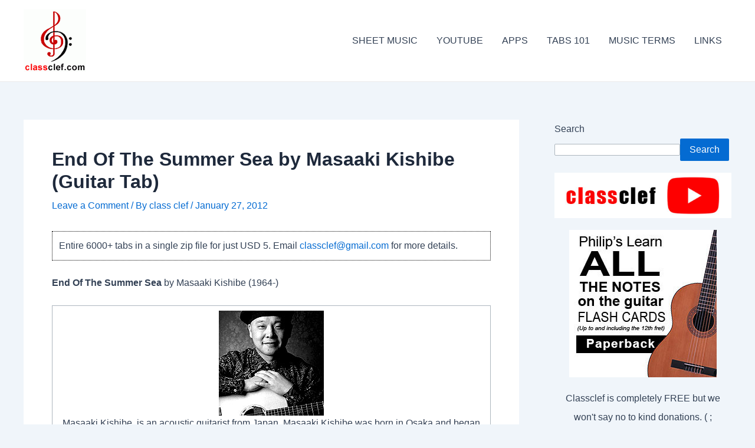

--- FILE ---
content_type: text/html; charset=UTF-8
request_url: https://www.classclef.com/end-of-the-summer-sea-by-masaaki-kishibe-2/
body_size: 31994
content:
<!DOCTYPE html>
<html lang="en-US">
<head>
<meta charset="UTF-8">
<meta name="viewport" content="width=device-width, initial-scale=1">
	 <link rel="profile" href="https://gmpg.org/xfn/11"> 
	 <script>
(()=>{var e={};e.g=function(){if("object"==typeof globalThis)return globalThis;try{return this||new Function("return this")()}catch(e){if("object"==typeof window)return window}}(),function({ampUrl:n,isCustomizePreview:t,isAmpDevMode:r,noampQueryVarName:o,noampQueryVarValue:s,disabledStorageKey:i,mobileUserAgents:a,regexRegex:c}){if("undefined"==typeof sessionStorage)return;const d=new RegExp(c);if(!a.some((e=>{const n=e.match(d);return!(!n||!new RegExp(n[1],n[2]).test(navigator.userAgent))||navigator.userAgent.includes(e)})))return;e.g.addEventListener("DOMContentLoaded",(()=>{const e=document.getElementById("amp-mobile-version-switcher");if(!e)return;e.hidden=!1;const n=e.querySelector("a[href]");n&&n.addEventListener("click",(()=>{sessionStorage.removeItem(i)}))}));const g=r&&["paired-browsing-non-amp","paired-browsing-amp"].includes(window.name);if(sessionStorage.getItem(i)||t||g)return;const u=new URL(location.href),m=new URL(n);m.hash=u.hash,u.searchParams.has(o)&&s===u.searchParams.get(o)?sessionStorage.setItem(i,"1"):m.href!==u.href&&(window.stop(),location.replace(m.href))}({"ampUrl":"https:\/\/www.classclef.com\/end-of-the-summer-sea-by-masaaki-kishibe-2\/?amp=1","noampQueryVarName":"noamp","noampQueryVarValue":"mobile","disabledStorageKey":"amp_mobile_redirect_disabled","mobileUserAgents":["Mobile","Android","Silk\/","Kindle","BlackBerry","Opera Mini","Opera Mobi"],"regexRegex":"^\\\/((?:.|\\n)+)\\\/([i]*)$","isCustomizePreview":false,"isAmpDevMode":false})})();
</script>
<meta name='robots' content='index, follow, max-image-preview:large, max-snippet:-1, max-video-preview:-1' />

	<!-- This site is optimized with the Yoast SEO plugin v26.7 - https://yoast.com/wordpress/plugins/seo/ -->
	<title>End Of The Summer Sea by Masaaki Kishibe (Guitar Tab) -</title>
	<link rel="canonical" href="https://www.classclef.com/end-of-the-summer-sea-by-masaaki-kishibe-2/" />
	<meta property="og:locale" content="en_US" />
	<meta property="og:type" content="article" />
	<meta property="og:title" content="End Of The Summer Sea by Masaaki Kishibe (Guitar Tab) -" />
	<meta property="og:description" content="End Of The Summer Sea by Masaaki Kishibe (1964-) Masaaki Kishibe, is an acoustic guitarist from Japan. Masaaki Kishibe was born in Osaka and began studying piano at a young age, eventually picking up the guitar by the time he was 14. Kishibe learned both instruments at a fast pace and eventually decided he wanted &hellip; End Of The Summer Sea by Masaaki Kishibe (Guitar Tab) Read More &raquo;" />
	<meta property="og:url" content="https://www.classclef.com/end-of-the-summer-sea-by-masaaki-kishibe-2/" />
	<meta property="article:publisher" content="https://www.facebook.com/classicalclef/" />
	<meta property="article:published_time" content="2012-01-27T01:54:24+00:00" />
	<meta property="og:image" content="http://www.classclef.com/img/postPic/masaakiKishibe.jpg" />
	<meta name="author" content="class clef" />
	<meta name="twitter:card" content="summary_large_image" />
	<script type="application/ld+json" class="yoast-schema-graph">{"@context":"https://schema.org","@graph":[{"@type":"Article","@id":"https://www.classclef.com/end-of-the-summer-sea-by-masaaki-kishibe-2/#article","isPartOf":{"@id":"https://www.classclef.com/end-of-the-summer-sea-by-masaaki-kishibe-2/"},"author":{"name":"class clef","@id":"https://www.classclef.com/#/schema/person/e398dbbec09cc1b733fe442839eb2be1"},"headline":"End Of The Summer Sea by Masaaki Kishibe (Guitar Tab)","datePublished":"2012-01-27T01:54:24+00:00","mainEntityOfPage":{"@id":"https://www.classclef.com/end-of-the-summer-sea-by-masaaki-kishibe-2/"},"wordCount":98,"commentCount":0,"publisher":{"@id":"https://www.classclef.com/#organization"},"image":{"@id":"https://www.classclef.com/end-of-the-summer-sea-by-masaaki-kishibe-2/#primaryimage"},"thumbnailUrl":"http://www.classclef.com/img/postPic/masaakiKishibe.jpg","keywords":["Acoustic","fingerstyle","Masaaki Kishibe","midi","pdf","sheet music","tablature","tablature notes"],"articleSection":["20th Century - now","Fingerstyle-Acoustic","Japan","Masaaki Kishibe","Plucking Patterns"],"inLanguage":"en-US","potentialAction":[{"@type":"CommentAction","name":"Comment","target":["https://www.classclef.com/end-of-the-summer-sea-by-masaaki-kishibe-2/#respond"]}]},{"@type":"WebPage","@id":"https://www.classclef.com/end-of-the-summer-sea-by-masaaki-kishibe-2/","url":"https://www.classclef.com/end-of-the-summer-sea-by-masaaki-kishibe-2/","name":"End Of The Summer Sea by Masaaki Kishibe (Guitar Tab) -","isPartOf":{"@id":"https://www.classclef.com/#website"},"primaryImageOfPage":{"@id":"https://www.classclef.com/end-of-the-summer-sea-by-masaaki-kishibe-2/#primaryimage"},"image":{"@id":"https://www.classclef.com/end-of-the-summer-sea-by-masaaki-kishibe-2/#primaryimage"},"thumbnailUrl":"http://www.classclef.com/img/postPic/masaakiKishibe.jpg","datePublished":"2012-01-27T01:54:24+00:00","breadcrumb":{"@id":"https://www.classclef.com/end-of-the-summer-sea-by-masaaki-kishibe-2/#breadcrumb"},"inLanguage":"en-US","potentialAction":[{"@type":"ReadAction","target":["https://www.classclef.com/end-of-the-summer-sea-by-masaaki-kishibe-2/"]}]},{"@type":"ImageObject","inLanguage":"en-US","@id":"https://www.classclef.com/end-of-the-summer-sea-by-masaaki-kishibe-2/#primaryimage","url":"http://www.classclef.com/img/postPic/masaakiKishibe.jpg","contentUrl":"http://www.classclef.com/img/postPic/masaakiKishibe.jpg"},{"@type":"BreadcrumbList","@id":"https://www.classclef.com/end-of-the-summer-sea-by-masaaki-kishibe-2/#breadcrumb","itemListElement":[{"@type":"ListItem","position":1,"name":"Home","item":"https://www.classclef.com/"},{"@type":"ListItem","position":2,"name":"End Of The Summer Sea by Masaaki Kishibe (Guitar Tab)"}]},{"@type":"WebSite","@id":"https://www.classclef.com/#website","url":"https://www.classclef.com/","name":"Classclef","description":"Free Classical Guitar Tab and Sheet Music","publisher":{"@id":"https://www.classclef.com/#organization"},"potentialAction":[{"@type":"SearchAction","target":{"@type":"EntryPoint","urlTemplate":"https://www.classclef.com/?s={search_term_string}"},"query-input":{"@type":"PropertyValueSpecification","valueRequired":true,"valueName":"search_term_string"}}],"inLanguage":"en-US"},{"@type":"Organization","@id":"https://www.classclef.com/#organization","name":"Classclef","url":"https://www.classclef.com/","logo":{"@type":"ImageObject","inLanguage":"en-US","@id":"https://www.classclef.com/#/schema/logo/image/","url":"https://www.classclef.com/wp-content/uploads/2023/11/cropped-ug-1.gif","contentUrl":"https://www.classclef.com/wp-content/uploads/2023/11/cropped-ug-1.gif","width":106,"height":106,"caption":"Classclef"},"image":{"@id":"https://www.classclef.com/#/schema/logo/image/"},"sameAs":["https://www.facebook.com/classicalclef/"]},{"@type":"Person","@id":"https://www.classclef.com/#/schema/person/e398dbbec09cc1b733fe442839eb2be1","name":"class clef","image":{"@type":"ImageObject","inLanguage":"en-US","@id":"https://www.classclef.com/#/schema/person/image/","url":"https://secure.gravatar.com/avatar/22330b409b7edf2332d3a6dbadc29072a9dd208d52ec55a947125f0e34040b05?s=96&d=mm&r=g","contentUrl":"https://secure.gravatar.com/avatar/22330b409b7edf2332d3a6dbadc29072a9dd208d52ec55a947125f0e34040b05?s=96&d=mm&r=g","caption":"class clef"},"url":"https://www.classclef.com/author/classclef/"}]}</script>
	<!-- / Yoast SEO plugin. -->


<link rel="alternate" title="oEmbed (JSON)" type="application/json+oembed" href="https://www.classclef.com/wp-json/oembed/1.0/embed?url=https%3A%2F%2Fwww.classclef.com%2Fend-of-the-summer-sea-by-masaaki-kishibe-2%2F" />
<link rel="alternate" title="oEmbed (XML)" type="text/xml+oembed" href="https://www.classclef.com/wp-json/oembed/1.0/embed?url=https%3A%2F%2Fwww.classclef.com%2Fend-of-the-summer-sea-by-masaaki-kishibe-2%2F&#038;format=xml" />
<script id="ezoic-wp-plugin-cmp" src="https://cmp.gatekeeperconsent.com/min.js" data-cfasync="false"></script>
<script id="ezoic-wp-plugin-gatekeeper" src="https://the.gatekeeperconsent.com/cmp.min.js" data-cfasync="false"></script>
<style id='wp-img-auto-sizes-contain-inline-css'>
img:is([sizes=auto i],[sizes^="auto," i]){contain-intrinsic-size:3000px 1500px}
/*# sourceURL=wp-img-auto-sizes-contain-inline-css */
</style>
<link rel='stylesheet' id='astra-theme-css-css' href='https://www.classclef.com/wp-content/themes/astra/assets/css/minified/main.min.css?ver=4.5.1' media='all' />
<style id='astra-theme-css-inline-css'>
:root{--ast-container-default-xlg-padding:3em;--ast-container-default-lg-padding:3em;--ast-container-default-slg-padding:2em;--ast-container-default-md-padding:3em;--ast-container-default-sm-padding:3em;--ast-container-default-xs-padding:2.4em;--ast-container-default-xxs-padding:1.8em;--ast-code-block-background:#ECEFF3;--ast-comment-inputs-background:#F9FAFB;}html{font-size:100%;}a{color:var(--ast-global-color-0);}a:hover,a:focus{color:var(--ast-global-color-1);}body,button,input,select,textarea,.ast-button,.ast-custom-button{font-family:-apple-system,BlinkMacSystemFont,Segoe UI,Roboto,Oxygen-Sans,Ubuntu,Cantarell,Helvetica Neue,sans-serif;font-weight:400;font-size:16px;font-size:1rem;line-height:1.6em;}blockquote{color:var(--ast-global-color-3);}h1,.entry-content h1,h2,.entry-content h2,h3,.entry-content h3,h4,.entry-content h4,h5,.entry-content h5,h6,.entry-content h6,.site-title,.site-title a{font-weight:600;}.site-title{font-size:26px;font-size:1.625rem;display:block;}.site-header .site-description{font-size:15px;font-size:0.9375rem;display:none;}.entry-title{font-size:26px;font-size:1.625rem;}h1,.entry-content h1{font-size:40px;font-size:2.5rem;font-weight:600;line-height:1.4em;}h2,.entry-content h2{font-size:32px;font-size:2rem;font-weight:600;line-height:1.25em;}h3,.entry-content h3{font-size:26px;font-size:1.625rem;font-weight:600;line-height:1.2em;}h4,.entry-content h4{font-size:24px;font-size:1.5rem;line-height:1.2em;font-weight:600;}h5,.entry-content h5{font-size:20px;font-size:1.25rem;line-height:1.2em;font-weight:600;}h6,.entry-content h6{font-size:16px;font-size:1rem;line-height:1.25em;font-weight:600;}::selection{background-color:var(--ast-global-color-0);color:#ffffff;}body,h1,.entry-title a,.entry-content h1,h2,.entry-content h2,h3,.entry-content h3,h4,.entry-content h4,h5,.entry-content h5,h6,.entry-content h6{color:var(--ast-global-color-3);}.tagcloud a:hover,.tagcloud a:focus,.tagcloud a.current-item{color:#ffffff;border-color:var(--ast-global-color-0);background-color:var(--ast-global-color-0);}input:focus,input[type="text"]:focus,input[type="email"]:focus,input[type="url"]:focus,input[type="password"]:focus,input[type="reset"]:focus,input[type="search"]:focus,textarea:focus{border-color:var(--ast-global-color-0);}input[type="radio"]:checked,input[type=reset],input[type="checkbox"]:checked,input[type="checkbox"]:hover:checked,input[type="checkbox"]:focus:checked,input[type=range]::-webkit-slider-thumb{border-color:var(--ast-global-color-0);background-color:var(--ast-global-color-0);box-shadow:none;}.site-footer a:hover + .post-count,.site-footer a:focus + .post-count{background:var(--ast-global-color-0);border-color:var(--ast-global-color-0);}.single .nav-links .nav-previous,.single .nav-links .nav-next{color:var(--ast-global-color-0);}.entry-meta,.entry-meta *{line-height:1.45;color:var(--ast-global-color-0);}.entry-meta a:hover,.entry-meta a:hover *,.entry-meta a:focus,.entry-meta a:focus *,.page-links > .page-link,.page-links .page-link:hover,.post-navigation a:hover{color:var(--ast-global-color-1);}#cat option,.secondary .calendar_wrap thead a,.secondary .calendar_wrap thead a:visited{color:var(--ast-global-color-0);}.secondary .calendar_wrap #today,.ast-progress-val span{background:var(--ast-global-color-0);}.secondary a:hover + .post-count,.secondary a:focus + .post-count{background:var(--ast-global-color-0);border-color:var(--ast-global-color-0);}.calendar_wrap #today > a{color:#ffffff;}.page-links .page-link,.single .post-navigation a{color:var(--ast-global-color-0);}.ast-search-menu-icon .search-form button.search-submit{padding:0 4px;}.ast-search-menu-icon form.search-form{padding-right:0;}.ast-search-menu-icon.slide-search input.search-field{width:0;}.ast-header-search .ast-search-menu-icon.ast-dropdown-active .search-form,.ast-header-search .ast-search-menu-icon.ast-dropdown-active .search-field:focus{border-color:var(--ast-global-color-0);transition:all 0.2s;}.search-form input.search-field:focus{outline:none;}.ast-search-menu-icon .search-form button.search-submit:focus,.ast-theme-transparent-header .ast-header-search .ast-dropdown-active .ast-icon,.ast-theme-transparent-header .ast-inline-search .search-field:focus .ast-icon{color:var(--ast-global-color-1);}.ast-header-search .slide-search .search-form{border:2px solid var(--ast-global-color-0);}.ast-header-search .slide-search .search-field{background-color:#fff;}.ast-archive-title{color:var(--ast-global-color-2);}.widget-title,.widget .wp-block-heading{font-size:22px;font-size:1.375rem;color:var(--ast-global-color-2);}#secondary,#secondary button,#secondary input,#secondary select,#secondary textarea{font-size:16px;font-size:1rem;}.ast-single-post .entry-content a,.ast-comment-content a:not(.ast-comment-edit-reply-wrap a){text-decoration:underline;}.ast-single-post .wp-block-button .wp-block-button__link,.ast-single-post .elementor-button-wrapper .elementor-button,.ast-single-post .entry-content .uagb-tab a,.ast-single-post .entry-content .uagb-ifb-cta a,.ast-single-post .entry-content .wp-block-uagb-buttons a,.ast-single-post .entry-content .uabb-module-content a,.ast-single-post .entry-content .uagb-post-grid a,.ast-single-post .entry-content .uagb-timeline a,.ast-single-post .entry-content .uagb-toc__wrap a,.ast-single-post .entry-content .uagb-taxomony-box a,.ast-single-post .entry-content .woocommerce a,.entry-content .wp-block-latest-posts > li > a,.ast-single-post .entry-content .wp-block-file__button,li.ast-post-filter-single,.ast-single-post .wp-block-buttons .wp-block-button.is-style-outline .wp-block-button__link{text-decoration:none;}a:focus-visible,.ast-menu-toggle:focus-visible,.site .skip-link:focus-visible,.wp-block-loginout input:focus-visible,.wp-block-search.wp-block-search__button-inside .wp-block-search__inside-wrapper,.ast-header-navigation-arrow:focus-visible,.woocommerce .wc-proceed-to-checkout > .checkout-button:focus-visible,.woocommerce .woocommerce-MyAccount-navigation ul li a:focus-visible,.ast-orders-table__row .ast-orders-table__cell:focus-visible,.woocommerce .woocommerce-order-details .order-again > .button:focus-visible,.woocommerce .woocommerce-message a.button.wc-forward:focus-visible,.woocommerce #minus_qty:focus-visible,.woocommerce #plus_qty:focus-visible,a#ast-apply-coupon:focus-visible,.woocommerce .woocommerce-info a:focus-visible,.woocommerce .astra-shop-summary-wrap a:focus-visible,.woocommerce a.wc-forward:focus-visible,#ast-apply-coupon:focus-visible,.woocommerce-js .woocommerce-mini-cart-item a.remove:focus-visible{outline-style:dotted;outline-color:inherit;outline-width:thin;border-color:transparent;}input:focus,input[type="text"]:focus,input[type="email"]:focus,input[type="url"]:focus,input[type="password"]:focus,input[type="reset"]:focus,input[type="number"]:focus,textarea:focus,.wp-block-search__input:focus,[data-section="section-header-mobile-trigger"] .ast-button-wrap .ast-mobile-menu-trigger-minimal:focus,.ast-mobile-popup-drawer.active .menu-toggle-close:focus,.woocommerce-ordering select.orderby:focus,#ast-scroll-top:focus,#coupon_code:focus,.woocommerce-page #comment:focus,.woocommerce #reviews #respond input#submit:focus,.woocommerce a.add_to_cart_button:focus,.woocommerce .button.single_add_to_cart_button:focus,.woocommerce .woocommerce-cart-form button:focus,.woocommerce .woocommerce-cart-form__cart-item .quantity .qty:focus,.woocommerce .woocommerce-billing-fields .woocommerce-billing-fields__field-wrapper .woocommerce-input-wrapper > .input-text:focus,.woocommerce #order_comments:focus,.woocommerce #place_order:focus,.woocommerce .woocommerce-address-fields .woocommerce-address-fields__field-wrapper .woocommerce-input-wrapper > .input-text:focus,.woocommerce .woocommerce-MyAccount-content form button:focus,.woocommerce .woocommerce-MyAccount-content .woocommerce-EditAccountForm .woocommerce-form-row .woocommerce-Input.input-text:focus,.woocommerce .ast-woocommerce-container .woocommerce-pagination ul.page-numbers li a:focus,body #content .woocommerce form .form-row .select2-container--default .select2-selection--single:focus,#ast-coupon-code:focus,.woocommerce.woocommerce-js .quantity input[type=number]:focus,.woocommerce-js .woocommerce-mini-cart-item .quantity input[type=number]:focus,.woocommerce p#ast-coupon-trigger:focus{border-style:dotted;border-color:inherit;border-width:thin;outline-color:transparent;}.ast-logo-title-inline .site-logo-img{padding-right:1em;}.site-logo-img img{ transition:all 0.2s linear;}.ast-single-post-featured-section + article {margin-top: 2em;}.site-content .ast-single-post-featured-section img {width: 100%;overflow: hidden;object-fit: cover;}.ast-separate-container .site-content .ast-single-post-featured-section + article {margin-top: -80px;z-index: 9;position: relative;border-radius: 4px;}@media (min-width: 922px) {.ast-no-sidebar .site-content .ast-article-image-container--wide {margin-left: -120px;margin-right: -120px;max-width: unset;width: unset;}.ast-left-sidebar .site-content .ast-article-image-container--wide,.ast-right-sidebar .site-content .ast-article-image-container--wide {margin-left: -10px;margin-right: -10px;}.site-content .ast-article-image-container--full {margin-left: calc( -50vw + 50%);margin-right: calc( -50vw + 50%);max-width: 100vw;width: 100vw;}.ast-left-sidebar .site-content .ast-article-image-container--full,.ast-right-sidebar .site-content .ast-article-image-container--full {margin-left: -10px;margin-right: -10px;max-width: inherit;width: auto;}}#secondary {margin: 4em 0 2.5em;word-break: break-word;line-height: 2;}#secondary li {margin-bottom: 0.75em;}#secondary li:last-child {margin-bottom: 0;}@media (max-width: 768px) {.js_active .ast-plain-container.ast-single-post #secondary {margin-top: 1.5em;}}.ast-separate-container.ast-two-container #secondary .widget {background-color: #fff;padding: 2em;margin-bottom: 2em;}@media (min-width: 993px) {.ast-left-sidebar #secondary {padding-right: 60px;}.ast-right-sidebar #secondary {padding-left: 60px;}}@media (max-width: 993px) {.ast-right-sidebar #secondary {padding-left: 30px;}.ast-left-sidebar #secondary {padding-right: 30px;}}@media (min-width: 993px) {.ast-page-builder-template.ast-left-sidebar #secondary {padding-left: 60px;}.ast-page-builder-template.ast-right-sidebar #secondary {padding-right: 60px;}}@media (max-width: 993px) {.ast-page-builder-template.ast-right-sidebar #secondary {padding-right: 30px;}.ast-page-builder-template.ast-left-sidebar #secondary {padding-left: 30px;}}@media (max-width:921px){#ast-desktop-header{display:none;}}@media (min-width:922px){#ast-mobile-header{display:none;}}.wp-block-buttons.aligncenter{justify-content:center;}@media (max-width:921px){.ast-theme-transparent-header #primary,.ast-theme-transparent-header #secondary{padding:0;}}@media (max-width:921px){.ast-plain-container.ast-no-sidebar #primary{padding:0;}}.ast-plain-container.ast-no-sidebar #primary{margin-top:0;margin-bottom:0;}@media (min-width:1200px){.ast-plain-container.ast-no-sidebar #primary{margin-top:60px;margin-bottom:60px;}}.wp-block-button.is-style-outline .wp-block-button__link{border-color:var(--ast-global-color-0);}div.wp-block-button.is-style-outline > .wp-block-button__link:not(.has-text-color),div.wp-block-button.wp-block-button__link.is-style-outline:not(.has-text-color){color:var(--ast-global-color-0);}.wp-block-button.is-style-outline .wp-block-button__link:hover,.wp-block-buttons .wp-block-button.is-style-outline .wp-block-button__link:focus,.wp-block-buttons .wp-block-button.is-style-outline > .wp-block-button__link:not(.has-text-color):hover,.wp-block-buttons .wp-block-button.wp-block-button__link.is-style-outline:not(.has-text-color):hover{color:#ffffff;background-color:var(--ast-global-color-1);border-color:var(--ast-global-color-1);}.post-page-numbers.current .page-link,.ast-pagination .page-numbers.current{color:#ffffff;border-color:var(--ast-global-color-0);background-color:var(--ast-global-color-0);border-radius:2px;}.wp-block-button.is-style-outline .wp-block-button__link,.ast-outline-button{border-color:var(--ast-global-color-0);font-family:inherit;font-weight:500;font-size:16px;font-size:1rem;line-height:1em;background-color:transparent;}.wp-block-buttons .wp-block-button.is-style-outline > .wp-block-button__link:not(.has-text-color),.wp-block-buttons .wp-block-button.wp-block-button__link.is-style-outline:not(.has-text-color),.ast-outline-button{color:var(--ast-global-color-0);}.wp-block-button.is-style-outline .wp-block-button__link:hover,.wp-block-buttons .wp-block-button.is-style-outline .wp-block-button__link:focus,.wp-block-buttons .wp-block-button.is-style-outline > .wp-block-button__link:not(.has-text-color):hover,.wp-block-buttons .wp-block-button.wp-block-button__link.is-style-outline:not(.has-text-color):hover,.ast-outline-button:hover,.ast-outline-button:focus{color:#ffffff;background-color:var(--ast-global-color-1);border-color:var(--ast-global-color-1);}.entry-content[ast-blocks-layout] > figure{margin-bottom:1em;}h1.widget-title{font-weight:600;}h2.widget-title{font-weight:600;}h3.widget-title{font-weight:600;}#page{display:flex;flex-direction:column;min-height:100vh;}.ast-404-layout-1 h1.page-title{color:var(--ast-global-color-2);}.single .post-navigation a{line-height:1em;height:inherit;}.error-404 .page-sub-title{font-size:1.5rem;font-weight:inherit;}.search .site-content .content-area .search-form{margin-bottom:0;}#page .site-content{flex-grow:1;}.widget{margin-bottom:1.25em;}#secondary li{line-height:1.5em;}#secondary .wp-block-group h2{margin-bottom:0.7em;}#secondary h2{font-size:1.7rem;}.ast-separate-container .ast-article-post,.ast-separate-container .ast-article-single,.ast-separate-container .ast-comment-list li.depth-1,.ast-separate-container .comment-respond{padding:3em;}.ast-separate-container .ast-article-single .ast-article-single{padding:0;}.ast-article-single .wp-block-post-template-is-layout-grid{padding-left:0;}.ast-separate-container .ast-comment-list li.depth-1,.hentry{margin-bottom:2em;}.ast-separate-container .ast-archive-description,.ast-separate-container .ast-author-box{border-bottom:1px solid var(--ast-border-color);}.ast-separate-container .comments-title{padding:2em 2em 0 2em;}.ast-page-builder-template .comment-form-textarea,.ast-comment-formwrap .ast-grid-common-col{padding:0;}.ast-comment-formwrap{padding:0;display:inline-flex;column-gap:20px;width:100%;margin-left:0;margin-right:0;}.comments-area textarea#comment:focus,.comments-area textarea#comment:active,.comments-area .ast-comment-formwrap input[type="text"]:focus,.comments-area .ast-comment-formwrap input[type="text"]:active {box-shadow:none;outline:none;}.archive.ast-page-builder-template .entry-header{margin-top:2em;}.ast-page-builder-template .ast-comment-formwrap{width:100%;}.entry-title{margin-bottom:0.5em;}.ast-archive-description p{font-size:inherit;font-weight:inherit;line-height:inherit;}@media (min-width:921px){.ast-left-sidebar.ast-page-builder-template #secondary,.archive.ast-right-sidebar.ast-page-builder-template .site-main{padding-left:20px;padding-right:20px;}}@media (max-width:544px){.ast-comment-formwrap.ast-row{column-gap:10px;display:inline-block;}#ast-commentform .ast-grid-common-col{position:relative;width:100%;}}@media (min-width:1201px){.ast-separate-container .ast-article-post,.ast-separate-container .ast-article-single,.ast-separate-container .ast-author-box,.ast-separate-container .ast-404-layout-1,.ast-separate-container .no-results{padding:3em;}}@media (max-width:921px){.ast-separate-container #primary,.ast-separate-container #secondary{padding:1.5em 0;}#primary,#secondary{padding:1.5em 0;margin:0;}.ast-left-sidebar #content > .ast-container{display:flex;flex-direction:column-reverse;width:100%;}}@media (max-width:921px){#secondary.secondary{padding-top:0;}.ast-separate-container.ast-right-sidebar #secondary{padding-left:1em;padding-right:1em;}.ast-separate-container.ast-two-container #secondary{padding-left:0;padding-right:0;}.ast-page-builder-template .entry-header #secondary,.ast-page-builder-template #secondary{margin-top:1.5em;}}@media (max-width:921px){.ast-right-sidebar #primary{padding-right:0;}.ast-page-builder-template.ast-left-sidebar #secondary,.ast-page-builder-template.ast-right-sidebar #secondary{padding-right:20px;padding-left:20px;}.ast-right-sidebar #secondary,.ast-left-sidebar #primary{padding-left:0;}.ast-left-sidebar #secondary{padding-right:0;}}@media (min-width:922px){.ast-separate-container.ast-right-sidebar #primary,.ast-separate-container.ast-left-sidebar #primary{border:0;}.search-no-results.ast-separate-container #primary{margin-bottom:4em;}}@media (min-width:922px){.ast-right-sidebar #primary{border-right:1px solid var(--ast-border-color);}.ast-left-sidebar #primary{border-left:1px solid var(--ast-border-color);}.ast-right-sidebar #secondary{border-left:1px solid var(--ast-border-color);margin-left:-1px;}.ast-left-sidebar #secondary{border-right:1px solid var(--ast-border-color);margin-right:-1px;}.ast-separate-container.ast-two-container.ast-right-sidebar #secondary{padding-left:30px;padding-right:0;}.ast-separate-container.ast-two-container.ast-left-sidebar #secondary{padding-right:30px;padding-left:0;}.ast-separate-container.ast-right-sidebar #secondary,.ast-separate-container.ast-left-sidebar #secondary{border:0;margin-left:auto;margin-right:auto;}.ast-separate-container.ast-two-container #secondary .widget:last-child{margin-bottom:0;}}.wp-block-button .wp-block-button__link{color:#ffffff;}.wp-block-button .wp-block-button__link:hover,.wp-block-button .wp-block-button__link:focus{color:#ffffff;background-color:var(--ast-global-color-1);border-color:var(--ast-global-color-1);}.elementor-widget-heading h1.elementor-heading-title{line-height:1.4em;}.elementor-widget-heading h2.elementor-heading-title{line-height:1.25em;}.elementor-widget-heading h3.elementor-heading-title{line-height:1.2em;}.elementor-widget-heading h4.elementor-heading-title{line-height:1.2em;}.elementor-widget-heading h5.elementor-heading-title{line-height:1.2em;}.elementor-widget-heading h6.elementor-heading-title{line-height:1.25em;}.wp-block-button .wp-block-button__link,.wp-block-search .wp-block-search__button,body .wp-block-file .wp-block-file__button{border-color:var(--ast-global-color-0);background-color:var(--ast-global-color-0);color:#ffffff;font-family:inherit;font-weight:500;line-height:1em;font-size:16px;font-size:1rem;padding-top:15px;padding-right:30px;padding-bottom:15px;padding-left:30px;}@media (max-width:921px){.wp-block-button .wp-block-button__link,.wp-block-search .wp-block-search__button,body .wp-block-file .wp-block-file__button{padding-top:14px;padding-right:28px;padding-bottom:14px;padding-left:28px;}}@media (max-width:544px){.wp-block-button .wp-block-button__link,.wp-block-search .wp-block-search__button,body .wp-block-file .wp-block-file__button{padding-top:12px;padding-right:24px;padding-bottom:12px;padding-left:24px;}}.menu-toggle,button,.ast-button,.ast-custom-button,.button,input#submit,input[type="button"],input[type="submit"],input[type="reset"],#comments .submit,.search .search-submit,form[CLASS*="wp-block-search__"].wp-block-search .wp-block-search__inside-wrapper .wp-block-search__button,body .wp-block-file .wp-block-file__button,.search .search-submit,.woocommerce-js a.button,.woocommerce button.button,.woocommerce .woocommerce-message a.button,.woocommerce #respond input#submit.alt,.woocommerce input.button.alt,.woocommerce input.button,.woocommerce input.button:disabled,.woocommerce input.button:disabled[disabled],.woocommerce input.button:disabled:hover,.woocommerce input.button:disabled[disabled]:hover,.woocommerce #respond input#submit,.woocommerce button.button.alt.disabled,.wc-block-grid__products .wc-block-grid__product .wp-block-button__link,.wc-block-grid__product-onsale,[CLASS*="wc-block"] button,.woocommerce-js .astra-cart-drawer .astra-cart-drawer-content .woocommerce-mini-cart__buttons .button:not(.checkout):not(.ast-continue-shopping),.woocommerce-js .astra-cart-drawer .astra-cart-drawer-content .woocommerce-mini-cart__buttons a.checkout,.woocommerce button.button.alt.disabled.wc-variation-selection-needed{border-style:solid;border-top-width:0;border-right-width:0;border-left-width:0;border-bottom-width:0;color:#ffffff;border-color:var(--ast-global-color-0);background-color:var(--ast-global-color-0);padding-top:15px;padding-right:30px;padding-bottom:15px;padding-left:30px;font-family:inherit;font-weight:500;font-size:16px;font-size:1rem;line-height:1em;}button:focus,.menu-toggle:hover,button:hover,.ast-button:hover,.ast-custom-button:hover .button:hover,.ast-custom-button:hover ,input[type=reset]:hover,input[type=reset]:focus,input#submit:hover,input#submit:focus,input[type="button"]:hover,input[type="button"]:focus,input[type="submit"]:hover,input[type="submit"]:focus,form[CLASS*="wp-block-search__"].wp-block-search .wp-block-search__inside-wrapper .wp-block-search__button:hover,form[CLASS*="wp-block-search__"].wp-block-search .wp-block-search__inside-wrapper .wp-block-search__button:focus,body .wp-block-file .wp-block-file__button:hover,body .wp-block-file .wp-block-file__button:focus,.woocommerce-js a.button:hover,.woocommerce button.button:hover,.woocommerce .woocommerce-message a.button:hover,.woocommerce #respond input#submit:hover,.woocommerce #respond input#submit.alt:hover,.woocommerce input.button.alt:hover,.woocommerce input.button:hover,.woocommerce button.button.alt.disabled:hover,.wc-block-grid__products .wc-block-grid__product .wp-block-button__link:hover,[CLASS*="wc-block"] button:hover,.woocommerce-js .astra-cart-drawer .astra-cart-drawer-content .woocommerce-mini-cart__buttons .button:not(.checkout):not(.ast-continue-shopping):hover,.woocommerce-js .astra-cart-drawer .astra-cart-drawer-content .woocommerce-mini-cart__buttons a.checkout:hover,.woocommerce button.button.alt.disabled.wc-variation-selection-needed:hover{color:#ffffff;background-color:var(--ast-global-color-1);border-color:var(--ast-global-color-1);}form[CLASS*="wp-block-search__"].wp-block-search .wp-block-search__inside-wrapper .wp-block-search__button.has-icon{padding-top:calc(15px - 3px);padding-right:calc(30px - 3px);padding-bottom:calc(15px - 3px);padding-left:calc(30px - 3px);}@media (max-width:921px){.menu-toggle,button,.ast-button,.ast-custom-button,.button,input#submit,input[type="button"],input[type="submit"],input[type="reset"],#comments .submit,.search .search-submit,form[CLASS*="wp-block-search__"].wp-block-search .wp-block-search__inside-wrapper .wp-block-search__button,body .wp-block-file .wp-block-file__button,.search .search-submit,.woocommerce-js a.button,.woocommerce button.button,.woocommerce .woocommerce-message a.button,.woocommerce #respond input#submit.alt,.woocommerce input.button.alt,.woocommerce input.button,.woocommerce input.button:disabled,.woocommerce input.button:disabled[disabled],.woocommerce input.button:disabled:hover,.woocommerce input.button:disabled[disabled]:hover,.woocommerce #respond input#submit,.woocommerce button.button.alt.disabled,.wc-block-grid__products .wc-block-grid__product .wp-block-button__link,.wc-block-grid__product-onsale,[CLASS*="wc-block"] button,.woocommerce-js .astra-cart-drawer .astra-cart-drawer-content .woocommerce-mini-cart__buttons .button:not(.checkout):not(.ast-continue-shopping),.woocommerce-js .astra-cart-drawer .astra-cart-drawer-content .woocommerce-mini-cart__buttons a.checkout,.woocommerce button.button.alt.disabled.wc-variation-selection-needed{padding-top:14px;padding-right:28px;padding-bottom:14px;padding-left:28px;}}@media (max-width:544px){.menu-toggle,button,.ast-button,.ast-custom-button,.button,input#submit,input[type="button"],input[type="submit"],input[type="reset"],#comments .submit,.search .search-submit,form[CLASS*="wp-block-search__"].wp-block-search .wp-block-search__inside-wrapper .wp-block-search__button,body .wp-block-file .wp-block-file__button,.search .search-submit,.woocommerce-js a.button,.woocommerce button.button,.woocommerce .woocommerce-message a.button,.woocommerce #respond input#submit.alt,.woocommerce input.button.alt,.woocommerce input.button,.woocommerce input.button:disabled,.woocommerce input.button:disabled[disabled],.woocommerce input.button:disabled:hover,.woocommerce input.button:disabled[disabled]:hover,.woocommerce #respond input#submit,.woocommerce button.button.alt.disabled,.wc-block-grid__products .wc-block-grid__product .wp-block-button__link,.wc-block-grid__product-onsale,[CLASS*="wc-block"] button,.woocommerce-js .astra-cart-drawer .astra-cart-drawer-content .woocommerce-mini-cart__buttons .button:not(.checkout):not(.ast-continue-shopping),.woocommerce-js .astra-cart-drawer .astra-cart-drawer-content .woocommerce-mini-cart__buttons a.checkout,.woocommerce button.button.alt.disabled.wc-variation-selection-needed{padding-top:12px;padding-right:24px;padding-bottom:12px;padding-left:24px;}}@media (max-width:921px){.ast-mobile-header-stack .main-header-bar .ast-search-menu-icon{display:inline-block;}.ast-header-break-point.ast-header-custom-item-outside .ast-mobile-header-stack .main-header-bar .ast-search-icon{margin:0;}.ast-comment-avatar-wrap img{max-width:2.5em;}.ast-separate-container .ast-comment-list li.depth-1{padding:1.5em 2.14em;}.ast-separate-container .comment-respond{padding:2em 2.14em;}.ast-comment-meta{padding:0 1.8888em 1.3333em;}}@media (min-width:544px){.ast-container{max-width:100%;}}@media (max-width:544px){.ast-separate-container .ast-article-post,.ast-separate-container .ast-article-single,.ast-separate-container .comments-title,.ast-separate-container .ast-archive-description{padding:1.5em 1em;}.ast-separate-container #content .ast-container{padding-left:0.54em;padding-right:0.54em;}.ast-separate-container .ast-comment-list li.depth-1{padding:1.5em 1em;margin-bottom:1.5em;}.ast-separate-container .ast-comment-list .bypostauthor{padding:.5em;}.ast-search-menu-icon.ast-dropdown-active .search-field{width:170px;}.ast-separate-container #secondary{padding-top:0;}.ast-separate-container.ast-two-container #secondary .widget{margin-bottom:1.5em;padding-left:1em;padding-right:1em;}}.ast-separate-container{background-color:var(--ast-global-color-4);;}@media (max-width:921px){.site-title{display:block;}.site-header .site-description{display:none;}.entry-title{font-size:30px;}h1,.entry-content h1{font-size:30px;}h2,.entry-content h2{font-size:25px;}h3,.entry-content h3{font-size:20px;}}@media (max-width:544px){.site-title{display:block;}.site-header .site-description{display:none;}.entry-title{font-size:30px;}h1,.entry-content h1{font-size:30px;}h2,.entry-content h2{font-size:25px;}h3,.entry-content h3{font-size:20px;}}@media (max-width:921px){html{font-size:91.2%;}}@media (max-width:544px){html{font-size:91.2%;}}@media (min-width:922px){.ast-container{max-width:1240px;}}@media (min-width:922px){.site-content .ast-container{display:flex;}}@media (max-width:921px){.site-content .ast-container{flex-direction:column;}}@media (min-width:922px){.main-header-menu .sub-menu .menu-item.ast-left-align-sub-menu:hover > .sub-menu,.main-header-menu .sub-menu .menu-item.ast-left-align-sub-menu.focus > .sub-menu{margin-left:-0px;}}.entry-content li > p{margin-bottom:0;}.footer-widget-area[data-section^="section-fb-html-"] .ast-builder-html-element{text-align:center;}blockquote,cite {font-style: initial;}.wp-block-file {display: flex;align-items: center;flex-wrap: wrap;justify-content: space-between;}.wp-block-pullquote {border: none;}.wp-block-pullquote blockquote::before {content: "\201D";font-family: "Helvetica",sans-serif;display: flex;transform: rotate( 180deg );font-size: 6rem;font-style: normal;line-height: 1;font-weight: bold;align-items: center;justify-content: center;}.has-text-align-right > blockquote::before {justify-content: flex-start;}.has-text-align-left > blockquote::before {justify-content: flex-end;}figure.wp-block-pullquote.is-style-solid-color blockquote {max-width: 100%;text-align: inherit;}html body {--wp--custom--ast-default-block-top-padding: 3em;--wp--custom--ast-default-block-right-padding: 3em;--wp--custom--ast-default-block-bottom-padding: 3em;--wp--custom--ast-default-block-left-padding: 3em;--wp--custom--ast-container-width: 1200px;--wp--custom--ast-content-width-size: 1200px;--wp--custom--ast-wide-width-size: calc(1200px + var(--wp--custom--ast-default-block-left-padding) + var(--wp--custom--ast-default-block-right-padding));}.ast-narrow-container {--wp--custom--ast-content-width-size: 750px;--wp--custom--ast-wide-width-size: 750px;}@media(max-width: 921px) {html body {--wp--custom--ast-default-block-top-padding: 3em;--wp--custom--ast-default-block-right-padding: 2em;--wp--custom--ast-default-block-bottom-padding: 3em;--wp--custom--ast-default-block-left-padding: 2em;}}@media(max-width: 544px) {html body {--wp--custom--ast-default-block-top-padding: 3em;--wp--custom--ast-default-block-right-padding: 1.5em;--wp--custom--ast-default-block-bottom-padding: 3em;--wp--custom--ast-default-block-left-padding: 1.5em;}}.entry-content > .wp-block-group,.entry-content > .wp-block-cover,.entry-content > .wp-block-columns {padding-top: var(--wp--custom--ast-default-block-top-padding);padding-right: var(--wp--custom--ast-default-block-right-padding);padding-bottom: var(--wp--custom--ast-default-block-bottom-padding);padding-left: var(--wp--custom--ast-default-block-left-padding);}.ast-plain-container.ast-no-sidebar .entry-content > .alignfull,.ast-page-builder-template .ast-no-sidebar .entry-content > .alignfull {margin-left: calc( -50vw + 50%);margin-right: calc( -50vw + 50%);max-width: 100vw;width: 100vw;}.ast-plain-container.ast-no-sidebar .entry-content .alignfull .alignfull,.ast-page-builder-template.ast-no-sidebar .entry-content .alignfull .alignfull,.ast-plain-container.ast-no-sidebar .entry-content .alignfull .alignwide,.ast-page-builder-template.ast-no-sidebar .entry-content .alignfull .alignwide,.ast-plain-container.ast-no-sidebar .entry-content .alignwide .alignfull,.ast-page-builder-template.ast-no-sidebar .entry-content .alignwide .alignfull,.ast-plain-container.ast-no-sidebar .entry-content .alignwide .alignwide,.ast-page-builder-template.ast-no-sidebar .entry-content .alignwide .alignwide,.ast-plain-container.ast-no-sidebar .entry-content .wp-block-column .alignfull,.ast-page-builder-template.ast-no-sidebar .entry-content .wp-block-column .alignfull,.ast-plain-container.ast-no-sidebar .entry-content .wp-block-column .alignwide,.ast-page-builder-template.ast-no-sidebar .entry-content .wp-block-column .alignwide {margin-left: auto;margin-right: auto;width: 100%;}[ast-blocks-layout] .wp-block-separator:not(.is-style-dots) {height: 0;}[ast-blocks-layout] .wp-block-separator {margin: 20px auto;}[ast-blocks-layout] .wp-block-separator:not(.is-style-wide):not(.is-style-dots) {max-width: 100px;}[ast-blocks-layout] .wp-block-separator.has-background {padding: 0;}.entry-content[ast-blocks-layout] > * {max-width: var(--wp--custom--ast-content-width-size);margin-left: auto;margin-right: auto;}.entry-content[ast-blocks-layout] > .alignwide {max-width: var(--wp--custom--ast-wide-width-size);}.entry-content[ast-blocks-layout] .alignfull {max-width: none;}.entry-content .wp-block-columns {margin-bottom: 0;}blockquote {margin: 1.5em;border: none;}.wp-block-quote:not(.has-text-align-right):not(.has-text-align-center) {border-left: 5px solid rgba(0,0,0,0.05);}.has-text-align-right > blockquote,blockquote.has-text-align-right {border-right: 5px solid rgba(0,0,0,0.05);}.has-text-align-left > blockquote,blockquote.has-text-align-left {border-left: 5px solid rgba(0,0,0,0.05);}.wp-block-site-tagline,.wp-block-latest-posts .read-more {margin-top: 15px;}.wp-block-loginout p label {display: block;}.wp-block-loginout p:not(.login-remember):not(.login-submit) input {width: 100%;}.wp-block-loginout input:focus {border-color: transparent;}.wp-block-loginout input:focus {outline: thin dotted;}.entry-content .wp-block-media-text .wp-block-media-text__content {padding: 0 0 0 8%;}.entry-content .wp-block-media-text.has-media-on-the-right .wp-block-media-text__content {padding: 0 8% 0 0;}.entry-content .wp-block-media-text.has-background .wp-block-media-text__content {padding: 8%;}.entry-content .wp-block-cover:not([class*="background-color"]) .wp-block-cover__inner-container,.entry-content .wp-block-cover:not([class*="background-color"]) .wp-block-cover-image-text,.entry-content .wp-block-cover:not([class*="background-color"]) .wp-block-cover-text,.entry-content .wp-block-cover-image:not([class*="background-color"]) .wp-block-cover__inner-container,.entry-content .wp-block-cover-image:not([class*="background-color"]) .wp-block-cover-image-text,.entry-content .wp-block-cover-image:not([class*="background-color"]) .wp-block-cover-text {color: var(--ast-global-color-5);}.wp-block-loginout .login-remember input {width: 1.1rem;height: 1.1rem;margin: 0 5px 4px 0;vertical-align: middle;}.wp-block-latest-posts > li > *:first-child,.wp-block-latest-posts:not(.is-grid) > li:first-child {margin-top: 0;}.wp-block-search__inside-wrapper .wp-block-search__input {padding: 0 10px;color: var(--ast-global-color-3);background: var(--ast-global-color-5);border-color: var(--ast-border-color);}.wp-block-latest-posts .read-more {margin-bottom: 1.5em;}.wp-block-search__no-button .wp-block-search__inside-wrapper .wp-block-search__input {padding-top: 5px;padding-bottom: 5px;}.wp-block-latest-posts .wp-block-latest-posts__post-date,.wp-block-latest-posts .wp-block-latest-posts__post-author {font-size: 1rem;}.wp-block-latest-posts > li > *,.wp-block-latest-posts:not(.is-grid) > li {margin-top: 12px;margin-bottom: 12px;}.ast-page-builder-template .entry-content[ast-blocks-layout] > *,.ast-page-builder-template .entry-content[ast-blocks-layout] > .alignfull > * {max-width: none;}.ast-page-builder-template .entry-content[ast-blocks-layout] > .alignwide > * {max-width: var(--wp--custom--ast-wide-width-size);}.ast-page-builder-template .entry-content[ast-blocks-layout] > .inherit-container-width > *,.ast-page-builder-template .entry-content[ast-blocks-layout] > * > *,.entry-content[ast-blocks-layout] > .wp-block-cover .wp-block-cover__inner-container {max-width: var(--wp--custom--ast-content-width-size);margin-left: auto;margin-right: auto;}.entry-content[ast-blocks-layout] .wp-block-cover:not(.alignleft):not(.alignright) {width: auto;}@media(max-width: 1200px) {.ast-separate-container .entry-content > .alignfull,.ast-separate-container .entry-content[ast-blocks-layout] > .alignwide,.ast-plain-container .entry-content[ast-blocks-layout] > .alignwide,.ast-plain-container .entry-content .alignfull {margin-left: calc(-1 * min(var(--ast-container-default-xlg-padding),20px)) ;margin-right: calc(-1 * min(var(--ast-container-default-xlg-padding),20px));}}@media(min-width: 1201px) {.ast-separate-container .entry-content > .alignfull {margin-left: calc(-1 * var(--ast-container-default-xlg-padding) );margin-right: calc(-1 * var(--ast-container-default-xlg-padding) );}.ast-separate-container .entry-content[ast-blocks-layout] > .alignwide,.ast-plain-container .entry-content[ast-blocks-layout] > .alignwide {margin-left: calc(-1 * var(--wp--custom--ast-default-block-left-padding) );margin-right: calc(-1 * var(--wp--custom--ast-default-block-right-padding) );}}@media(min-width: 921px) {.ast-separate-container .entry-content .wp-block-group.alignwide:not(.inherit-container-width) > :where(:not(.alignleft):not(.alignright)),.ast-plain-container .entry-content .wp-block-group.alignwide:not(.inherit-container-width) > :where(:not(.alignleft):not(.alignright)) {max-width: calc( var(--wp--custom--ast-content-width-size) + 80px );}.ast-plain-container.ast-right-sidebar .entry-content[ast-blocks-layout] .alignfull,.ast-plain-container.ast-left-sidebar .entry-content[ast-blocks-layout] .alignfull {margin-left: -60px;margin-right: -60px;}}@media(min-width: 544px) {.entry-content > .alignleft {margin-right: 20px;}.entry-content > .alignright {margin-left: 20px;}}@media (max-width:544px){.wp-block-columns .wp-block-column:not(:last-child){margin-bottom:20px;}.wp-block-latest-posts{margin:0;}}@media( max-width: 600px ) {.entry-content .wp-block-media-text .wp-block-media-text__content,.entry-content .wp-block-media-text.has-media-on-the-right .wp-block-media-text__content {padding: 8% 0 0;}.entry-content .wp-block-media-text.has-background .wp-block-media-text__content {padding: 8%;}}.ast-page-builder-template .entry-header {padding-left: 0;}.ast-narrow-container .site-content .wp-block-uagb-image--align-full .wp-block-uagb-image__figure {max-width: 100%;margin-left: auto;margin-right: auto;}.entry-content ul,.entry-content ol {padding: revert;margin: revert;}:root .has-ast-global-color-0-color{color:var(--ast-global-color-0);}:root .has-ast-global-color-0-background-color{background-color:var(--ast-global-color-0);}:root .wp-block-button .has-ast-global-color-0-color{color:var(--ast-global-color-0);}:root .wp-block-button .has-ast-global-color-0-background-color{background-color:var(--ast-global-color-0);}:root .has-ast-global-color-1-color{color:var(--ast-global-color-1);}:root .has-ast-global-color-1-background-color{background-color:var(--ast-global-color-1);}:root .wp-block-button .has-ast-global-color-1-color{color:var(--ast-global-color-1);}:root .wp-block-button .has-ast-global-color-1-background-color{background-color:var(--ast-global-color-1);}:root .has-ast-global-color-2-color{color:var(--ast-global-color-2);}:root .has-ast-global-color-2-background-color{background-color:var(--ast-global-color-2);}:root .wp-block-button .has-ast-global-color-2-color{color:var(--ast-global-color-2);}:root .wp-block-button .has-ast-global-color-2-background-color{background-color:var(--ast-global-color-2);}:root .has-ast-global-color-3-color{color:var(--ast-global-color-3);}:root .has-ast-global-color-3-background-color{background-color:var(--ast-global-color-3);}:root .wp-block-button .has-ast-global-color-3-color{color:var(--ast-global-color-3);}:root .wp-block-button .has-ast-global-color-3-background-color{background-color:var(--ast-global-color-3);}:root .has-ast-global-color-4-color{color:var(--ast-global-color-4);}:root .has-ast-global-color-4-background-color{background-color:var(--ast-global-color-4);}:root .wp-block-button .has-ast-global-color-4-color{color:var(--ast-global-color-4);}:root .wp-block-button .has-ast-global-color-4-background-color{background-color:var(--ast-global-color-4);}:root .has-ast-global-color-5-color{color:var(--ast-global-color-5);}:root .has-ast-global-color-5-background-color{background-color:var(--ast-global-color-5);}:root .wp-block-button .has-ast-global-color-5-color{color:var(--ast-global-color-5);}:root .wp-block-button .has-ast-global-color-5-background-color{background-color:var(--ast-global-color-5);}:root .has-ast-global-color-6-color{color:var(--ast-global-color-6);}:root .has-ast-global-color-6-background-color{background-color:var(--ast-global-color-6);}:root .wp-block-button .has-ast-global-color-6-color{color:var(--ast-global-color-6);}:root .wp-block-button .has-ast-global-color-6-background-color{background-color:var(--ast-global-color-6);}:root .has-ast-global-color-7-color{color:var(--ast-global-color-7);}:root .has-ast-global-color-7-background-color{background-color:var(--ast-global-color-7);}:root .wp-block-button .has-ast-global-color-7-color{color:var(--ast-global-color-7);}:root .wp-block-button .has-ast-global-color-7-background-color{background-color:var(--ast-global-color-7);}:root .has-ast-global-color-8-color{color:var(--ast-global-color-8);}:root .has-ast-global-color-8-background-color{background-color:var(--ast-global-color-8);}:root .wp-block-button .has-ast-global-color-8-color{color:var(--ast-global-color-8);}:root .wp-block-button .has-ast-global-color-8-background-color{background-color:var(--ast-global-color-8);}:root{--ast-global-color-0:#046bd2;--ast-global-color-1:#045cb4;--ast-global-color-2:#1e293b;--ast-global-color-3:#334155;--ast-global-color-4:#F0F5FA;--ast-global-color-5:#FFFFFF;--ast-global-color-6:#ADB6BE;--ast-global-color-7:#111111;--ast-global-color-8:#111111;}:root {--ast-border-color : var(--ast-global-color-6);}.ast-single-entry-banner {-js-display: flex;display: flex;flex-direction: column;justify-content: center;text-align: center;position: relative;background: #eeeeee;}.ast-single-entry-banner[data-banner-layout="layout-1"] {max-width: 1200px;background: inherit;padding: 20px 0;}.ast-single-entry-banner[data-banner-width-type="custom"] {margin: 0 auto;width: 100%;}.ast-single-entry-banner + .site-content .entry-header {margin-bottom: 0;}header.entry-header .entry-title{font-weight:600;font-size:32px;font-size:2rem;}header.entry-header > *:not(:last-child){margin-bottom:10px;}header.entry-header .post-thumb-img-content{text-align:center;}header.entry-header .post-thumb img,.ast-single-post-featured-section.post-thumb img{aspect-ratio:16/9;}.ast-archive-entry-banner {-js-display: flex;display: flex;flex-direction: column;justify-content: center;text-align: center;position: relative;background: #eeeeee;}.ast-archive-entry-banner[data-banner-width-type="custom"] {margin: 0 auto;width: 100%;}.ast-archive-entry-banner[data-banner-layout="layout-1"] {background: inherit;padding: 20px 0;text-align: left;}body.archive .ast-archive-description{max-width:1200px;width:100%;text-align:left;padding-top:3em;padding-right:3em;padding-bottom:3em;padding-left:3em;}body.archive .ast-archive-description .ast-archive-title,body.archive .ast-archive-description .ast-archive-title *{font-weight:600;font-size:32px;font-size:2rem;}body.archive .ast-archive-description > *:not(:last-child){margin-bottom:10px;}@media (max-width:921px){body.archive .ast-archive-description{text-align:left;}}@media (max-width:544px){body.archive .ast-archive-description{text-align:left;}}.ast-breadcrumbs .trail-browse,.ast-breadcrumbs .trail-items,.ast-breadcrumbs .trail-items li{display:inline-block;margin:0;padding:0;border:none;background:inherit;text-indent:0;text-decoration:none;}.ast-breadcrumbs .trail-browse{font-size:inherit;font-style:inherit;font-weight:inherit;color:inherit;}.ast-breadcrumbs .trail-items{list-style:none;}.trail-items li::after{padding:0 0.3em;content:"\00bb";}.trail-items li:last-of-type::after{display:none;}h1,.entry-content h1,h2,.entry-content h2,h3,.entry-content h3,h4,.entry-content h4,h5,.entry-content h5,h6,.entry-content h6{color:var(--ast-global-color-2);}.entry-title a{color:var(--ast-global-color-2);}@media (max-width:921px){.ast-builder-grid-row-container.ast-builder-grid-row-tablet-3-firstrow .ast-builder-grid-row > *:first-child,.ast-builder-grid-row-container.ast-builder-grid-row-tablet-3-lastrow .ast-builder-grid-row > *:last-child{grid-column:1 / -1;}}@media (max-width:544px){.ast-builder-grid-row-container.ast-builder-grid-row-mobile-3-firstrow .ast-builder-grid-row > *:first-child,.ast-builder-grid-row-container.ast-builder-grid-row-mobile-3-lastrow .ast-builder-grid-row > *:last-child{grid-column:1 / -1;}}.ast-builder-layout-element[data-section="title_tagline"]{display:flex;}@media (max-width:921px){.ast-header-break-point .ast-builder-layout-element[data-section="title_tagline"]{display:flex;}}@media (max-width:544px){.ast-header-break-point .ast-builder-layout-element[data-section="title_tagline"]{display:flex;}}.ast-builder-menu-1{font-family:inherit;font-weight:inherit;}.ast-builder-menu-1 .menu-item > .menu-link{color:var(--ast-global-color-3);}.ast-builder-menu-1 .menu-item > .ast-menu-toggle{color:var(--ast-global-color-3);}.ast-builder-menu-1 .menu-item:hover > .menu-link,.ast-builder-menu-1 .inline-on-mobile .menu-item:hover > .ast-menu-toggle{color:var(--ast-global-color-1);}.ast-builder-menu-1 .menu-item:hover > .ast-menu-toggle{color:var(--ast-global-color-1);}.ast-builder-menu-1 .menu-item.current-menu-item > .menu-link,.ast-builder-menu-1 .inline-on-mobile .menu-item.current-menu-item > .ast-menu-toggle,.ast-builder-menu-1 .current-menu-ancestor > .menu-link{color:var(--ast-global-color-1);}.ast-builder-menu-1 .menu-item.current-menu-item > .ast-menu-toggle{color:var(--ast-global-color-1);}.ast-builder-menu-1 .sub-menu,.ast-builder-menu-1 .inline-on-mobile .sub-menu{border-top-width:2px;border-bottom-width:0px;border-right-width:0px;border-left-width:0px;border-color:var(--ast-global-color-0);border-style:solid;}.ast-builder-menu-1 .main-header-menu > .menu-item > .sub-menu,.ast-builder-menu-1 .main-header-menu > .menu-item > .astra-full-megamenu-wrapper{margin-top:0px;}.ast-desktop .ast-builder-menu-1 .main-header-menu > .menu-item > .sub-menu:before,.ast-desktop .ast-builder-menu-1 .main-header-menu > .menu-item > .astra-full-megamenu-wrapper:before{height:calc( 0px + 5px );}.ast-desktop .ast-builder-menu-1 .menu-item .sub-menu .menu-link{border-style:none;}@media (max-width:921px){.ast-header-break-point .ast-builder-menu-1 .menu-item.menu-item-has-children > .ast-menu-toggle{top:0;}.ast-builder-menu-1 .inline-on-mobile .menu-item.menu-item-has-children > .ast-menu-toggle{right:-15px;}.ast-builder-menu-1 .menu-item-has-children > .menu-link:after{content:unset;}.ast-builder-menu-1 .main-header-menu > .menu-item > .sub-menu,.ast-builder-menu-1 .main-header-menu > .menu-item > .astra-full-megamenu-wrapper{margin-top:0;}}@media (max-width:544px){.ast-header-break-point .ast-builder-menu-1 .menu-item.menu-item-has-children > .ast-menu-toggle{top:0;}.ast-builder-menu-1 .main-header-menu > .menu-item > .sub-menu,.ast-builder-menu-1 .main-header-menu > .menu-item > .astra-full-megamenu-wrapper{margin-top:0;}}.ast-builder-menu-1{display:flex;}@media (max-width:921px){.ast-header-break-point .ast-builder-menu-1{display:flex;}}@media (max-width:544px){.ast-header-break-point .ast-builder-menu-1{display:flex;}}.site-below-footer-wrap{padding-top:20px;padding-bottom:20px;}.site-below-footer-wrap[data-section="section-below-footer-builder"]{background-color:var(--ast-global-color-5);;min-height:60px;border-style:solid;border-width:0px;border-top-width:1px;border-top-color:var(--ast-global-color-6);}.site-below-footer-wrap[data-section="section-below-footer-builder"] .ast-builder-grid-row{max-width:1200px;min-height:60px;margin-left:auto;margin-right:auto;}.site-below-footer-wrap[data-section="section-below-footer-builder"] .ast-builder-grid-row,.site-below-footer-wrap[data-section="section-below-footer-builder"] .site-footer-section{align-items:center;}.site-below-footer-wrap[data-section="section-below-footer-builder"].ast-footer-row-inline .site-footer-section{display:flex;margin-bottom:0;}.ast-builder-grid-row-full .ast-builder-grid-row{grid-template-columns:1fr;}@media (max-width:921px){.site-below-footer-wrap[data-section="section-below-footer-builder"].ast-footer-row-tablet-inline .site-footer-section{display:flex;margin-bottom:0;}.site-below-footer-wrap[data-section="section-below-footer-builder"].ast-footer-row-tablet-stack .site-footer-section{display:block;margin-bottom:10px;}.ast-builder-grid-row-container.ast-builder-grid-row-tablet-full .ast-builder-grid-row{grid-template-columns:1fr;}}@media (max-width:544px){.site-below-footer-wrap[data-section="section-below-footer-builder"].ast-footer-row-mobile-inline .site-footer-section{display:flex;margin-bottom:0;}.site-below-footer-wrap[data-section="section-below-footer-builder"].ast-footer-row-mobile-stack .site-footer-section{display:block;margin-bottom:10px;}.ast-builder-grid-row-container.ast-builder-grid-row-mobile-full .ast-builder-grid-row{grid-template-columns:1fr;}}.site-below-footer-wrap[data-section="section-below-footer-builder"]{display:grid;}@media (max-width:921px){.ast-header-break-point .site-below-footer-wrap[data-section="section-below-footer-builder"]{display:grid;}}@media (max-width:544px){.ast-header-break-point .site-below-footer-wrap[data-section="section-below-footer-builder"]{display:grid;}}.ast-builder-html-element img.alignnone{display:inline-block;}.ast-builder-html-element p:first-child{margin-top:0;}.ast-builder-html-element p:last-child{margin-bottom:0;}.ast-header-break-point .main-header-bar .ast-builder-html-element{line-height:1.85714285714286;}.footer-widget-area[data-section="section-fb-html-1"]{display:block;}@media (max-width:921px){.ast-header-break-point .footer-widget-area[data-section="section-fb-html-1"]{display:block;}}@media (max-width:544px){.ast-header-break-point .footer-widget-area[data-section="section-fb-html-1"]{display:block;}}.footer-widget-area[data-section="section-fb-html-1"] .ast-builder-html-element{text-align:center;}@media (max-width:921px){.footer-widget-area[data-section="section-fb-html-1"] .ast-builder-html-element{text-align:center;}}@media (max-width:544px){.footer-widget-area[data-section="section-fb-html-1"] .ast-builder-html-element{text-align:center;}}.ast-footer-copyright{text-align:center;}.ast-footer-copyright {color:var(--ast-global-color-3);}@media (max-width:921px){.ast-footer-copyright{text-align:center;}}@media (max-width:544px){.ast-footer-copyright{text-align:center;}}.ast-footer-copyright {font-size:16px;font-size:1rem;}.ast-footer-copyright.ast-builder-layout-element{display:flex;}@media (max-width:921px){.ast-header-break-point .ast-footer-copyright.ast-builder-layout-element{display:flex;}}@media (max-width:544px){.ast-header-break-point .ast-footer-copyright.ast-builder-layout-element{display:flex;}}.footer-widget-area.widget-area.site-footer-focus-item{width:auto;}.ast-header-break-point .main-header-bar{border-bottom-width:1px;}@media (min-width:922px){.main-header-bar{border-bottom-width:1px;}}@media (min-width:922px){#primary{width:70%;}#secondary{width:30%;}}.main-header-menu .menu-item, #astra-footer-menu .menu-item, .main-header-bar .ast-masthead-custom-menu-items{-js-display:flex;display:flex;-webkit-box-pack:center;-webkit-justify-content:center;-moz-box-pack:center;-ms-flex-pack:center;justify-content:center;-webkit-box-orient:vertical;-webkit-box-direction:normal;-webkit-flex-direction:column;-moz-box-orient:vertical;-moz-box-direction:normal;-ms-flex-direction:column;flex-direction:column;}.main-header-menu > .menu-item > .menu-link, #astra-footer-menu > .menu-item > .menu-link{height:100%;-webkit-box-align:center;-webkit-align-items:center;-moz-box-align:center;-ms-flex-align:center;align-items:center;-js-display:flex;display:flex;}.ast-header-break-point .main-navigation ul .menu-item .menu-link .icon-arrow:first-of-type svg{top:.2em;margin-top:0px;margin-left:0px;width:.65em;transform:translate(0, -2px) rotateZ(270deg);}.ast-mobile-popup-content .ast-submenu-expanded > .ast-menu-toggle{transform:rotateX(180deg);overflow-y:auto;}.ast-separate-container .blog-layout-1, .ast-separate-container .blog-layout-2, .ast-separate-container .blog-layout-3{background-color:transparent;background-image:none;}.ast-separate-container .ast-article-post{background-color:var(--ast-global-color-5);;}@media (max-width:921px){.ast-separate-container .ast-article-post{background-color:var(--ast-global-color-5);;}}@media (max-width:544px){.ast-separate-container .ast-article-post{background-color:var(--ast-global-color-5);;}}.ast-separate-container .ast-article-single:not(.ast-related-post), .ast-separate-container .comments-area .comment-respond,.ast-separate-container .comments-area .ast-comment-list li, .woocommerce.ast-separate-container .ast-woocommerce-container, .ast-separate-container .error-404, .ast-separate-container .no-results, .single.ast-separate-container .site-main .ast-author-meta, .ast-separate-container .related-posts-title-wrapper,.ast-separate-container .comments-count-wrapper, .ast-box-layout.ast-plain-container .site-content,.ast-padded-layout.ast-plain-container .site-content, .ast-separate-container .comments-area .comments-title, .ast-separate-container .ast-archive-description{background-color:var(--ast-global-color-5);;}@media (max-width:921px){.ast-separate-container .ast-article-single:not(.ast-related-post), .ast-separate-container .comments-area .comment-respond,.ast-separate-container .comments-area .ast-comment-list li, .woocommerce.ast-separate-container .ast-woocommerce-container, .ast-separate-container .error-404, .ast-separate-container .no-results, .single.ast-separate-container .site-main .ast-author-meta, .ast-separate-container .related-posts-title-wrapper,.ast-separate-container .comments-count-wrapper, .ast-box-layout.ast-plain-container .site-content,.ast-padded-layout.ast-plain-container .site-content, .ast-separate-container .comments-area .comments-title, .ast-separate-container .ast-archive-description{background-color:var(--ast-global-color-5);;}}@media (max-width:544px){.ast-separate-container .ast-article-single:not(.ast-related-post), .ast-separate-container .comments-area .comment-respond,.ast-separate-container .comments-area .ast-comment-list li, .woocommerce.ast-separate-container .ast-woocommerce-container, .ast-separate-container .error-404, .ast-separate-container .no-results, .single.ast-separate-container .site-main .ast-author-meta, .ast-separate-container .related-posts-title-wrapper,.ast-separate-container .comments-count-wrapper, .ast-box-layout.ast-plain-container .site-content,.ast-padded-layout.ast-plain-container .site-content, .ast-separate-container .comments-area .comments-title, .ast-separate-container .ast-archive-description{background-color:var(--ast-global-color-5);;}}.ast-separate-container.ast-two-container #secondary .widget{background-color:var(--ast-global-color-5);;}@media (max-width:921px){.ast-separate-container.ast-two-container #secondary .widget{background-color:var(--ast-global-color-5);;}}@media (max-width:544px){.ast-separate-container.ast-two-container #secondary .widget{background-color:var(--ast-global-color-5);;}}.ast-plain-container, .ast-page-builder-template{background-color:var(--ast-global-color-5);;}@media (max-width:921px){.ast-plain-container, .ast-page-builder-template{background-color:var(--ast-global-color-5);;}}@media (max-width:544px){.ast-plain-container, .ast-page-builder-template{background-color:var(--ast-global-color-5);;}}
		#ast-scroll-top {
			display: none;
			position: fixed;
			text-align: center;
			cursor: pointer;
			z-index: 99;
			width: 2.1em;
			height: 2.1em;
			line-height: 2.1;
			color: #ffffff;
			border-radius: 2px;
			content: "";
			outline: inherit;
		}
		@media (min-width: 769px) {
			#ast-scroll-top {
				content: "769";
			}
		}
		#ast-scroll-top .ast-icon.icon-arrow svg {
			margin-left: 0px;
			vertical-align: middle;
			transform: translate(0, -20%) rotate(180deg);
			width: 1.6em;
		}
		.ast-scroll-to-top-right {
			right: 30px;
			bottom: 30px;
		}
		.ast-scroll-to-top-left {
			left: 30px;
			bottom: 30px;
		}
	#ast-scroll-top{background-color:var(--ast-global-color-0);font-size:15px;font-size:0.9375rem;}@media (max-width:921px){#ast-scroll-top .ast-icon.icon-arrow svg{width:1em;}}.ast-mobile-header-content > *,.ast-desktop-header-content > * {padding: 10px 0;height: auto;}.ast-mobile-header-content > *:first-child,.ast-desktop-header-content > *:first-child {padding-top: 10px;}.ast-mobile-header-content > .ast-builder-menu,.ast-desktop-header-content > .ast-builder-menu {padding-top: 0;}.ast-mobile-header-content > *:last-child,.ast-desktop-header-content > *:last-child {padding-bottom: 0;}.ast-mobile-header-content .ast-search-menu-icon.ast-inline-search label,.ast-desktop-header-content .ast-search-menu-icon.ast-inline-search label {width: 100%;}.ast-desktop-header-content .main-header-bar-navigation .ast-submenu-expanded > .ast-menu-toggle::before {transform: rotateX(180deg);}#ast-desktop-header .ast-desktop-header-content,.ast-mobile-header-content .ast-search-icon,.ast-desktop-header-content .ast-search-icon,.ast-mobile-header-wrap .ast-mobile-header-content,.ast-main-header-nav-open.ast-popup-nav-open .ast-mobile-header-wrap .ast-mobile-header-content,.ast-main-header-nav-open.ast-popup-nav-open .ast-desktop-header-content {display: none;}.ast-main-header-nav-open.ast-header-break-point #ast-desktop-header .ast-desktop-header-content,.ast-main-header-nav-open.ast-header-break-point .ast-mobile-header-wrap .ast-mobile-header-content {display: block;}.ast-desktop .ast-desktop-header-content .astra-menu-animation-slide-up > .menu-item > .sub-menu,.ast-desktop .ast-desktop-header-content .astra-menu-animation-slide-up > .menu-item .menu-item > .sub-menu,.ast-desktop .ast-desktop-header-content .astra-menu-animation-slide-down > .menu-item > .sub-menu,.ast-desktop .ast-desktop-header-content .astra-menu-animation-slide-down > .menu-item .menu-item > .sub-menu,.ast-desktop .ast-desktop-header-content .astra-menu-animation-fade > .menu-item > .sub-menu,.ast-desktop .ast-desktop-header-content .astra-menu-animation-fade > .menu-item .menu-item > .sub-menu {opacity: 1;visibility: visible;}.ast-hfb-header.ast-default-menu-enable.ast-header-break-point .ast-mobile-header-wrap .ast-mobile-header-content .main-header-bar-navigation {width: unset;margin: unset;}.ast-mobile-header-content.content-align-flex-end .main-header-bar-navigation .menu-item-has-children > .ast-menu-toggle,.ast-desktop-header-content.content-align-flex-end .main-header-bar-navigation .menu-item-has-children > .ast-menu-toggle {left: calc( 20px - 0.907em);right: auto;}.ast-mobile-header-content .ast-search-menu-icon,.ast-mobile-header-content .ast-search-menu-icon.slide-search,.ast-desktop-header-content .ast-search-menu-icon,.ast-desktop-header-content .ast-search-menu-icon.slide-search {width: 100%;position: relative;display: block;right: auto;transform: none;}.ast-mobile-header-content .ast-search-menu-icon.slide-search .search-form,.ast-mobile-header-content .ast-search-menu-icon .search-form,.ast-desktop-header-content .ast-search-menu-icon.slide-search .search-form,.ast-desktop-header-content .ast-search-menu-icon .search-form {right: 0;visibility: visible;opacity: 1;position: relative;top: auto;transform: none;padding: 0;display: block;overflow: hidden;}.ast-mobile-header-content .ast-search-menu-icon.ast-inline-search .search-field,.ast-mobile-header-content .ast-search-menu-icon .search-field,.ast-desktop-header-content .ast-search-menu-icon.ast-inline-search .search-field,.ast-desktop-header-content .ast-search-menu-icon .search-field {width: 100%;padding-right: 5.5em;}.ast-mobile-header-content .ast-search-menu-icon .search-submit,.ast-desktop-header-content .ast-search-menu-icon .search-submit {display: block;position: absolute;height: 100%;top: 0;right: 0;padding: 0 1em;border-radius: 0;}.ast-hfb-header.ast-default-menu-enable.ast-header-break-point .ast-mobile-header-wrap .ast-mobile-header-content .main-header-bar-navigation ul .sub-menu .menu-link {padding-left: 30px;}.ast-hfb-header.ast-default-menu-enable.ast-header-break-point .ast-mobile-header-wrap .ast-mobile-header-content .main-header-bar-navigation .sub-menu .menu-item .menu-item .menu-link {padding-left: 40px;}.ast-mobile-popup-drawer.active .ast-mobile-popup-inner{background-color:#ffffff;;}.ast-mobile-header-wrap .ast-mobile-header-content, .ast-desktop-header-content{background-color:#ffffff;;}.ast-mobile-popup-content > *, .ast-mobile-header-content > *, .ast-desktop-popup-content > *, .ast-desktop-header-content > *{padding-top:0px;padding-bottom:0px;}.content-align-flex-start .ast-builder-layout-element{justify-content:flex-start;}.content-align-flex-start .main-header-menu{text-align:left;}.ast-mobile-popup-drawer.active .menu-toggle-close{color:#3a3a3a;}.ast-mobile-header-wrap .ast-primary-header-bar,.ast-primary-header-bar .site-primary-header-wrap{min-height:80px;}.ast-desktop .ast-primary-header-bar .main-header-menu > .menu-item{line-height:80px;}.ast-header-break-point #masthead .ast-mobile-header-wrap .ast-primary-header-bar,.ast-header-break-point #masthead .ast-mobile-header-wrap .ast-below-header-bar,.ast-header-break-point #masthead .ast-mobile-header-wrap .ast-above-header-bar{padding-left:20px;padding-right:20px;}.ast-header-break-point .ast-primary-header-bar{border-bottom-width:1px;border-bottom-color:#eaeaea;border-bottom-style:solid;}@media (min-width:922px){.ast-primary-header-bar{border-bottom-width:1px;border-bottom-color:#eaeaea;border-bottom-style:solid;}}.ast-primary-header-bar{background-color:#ffffff;;background-image:none;;}.ast-primary-header-bar{display:block;}@media (max-width:921px){.ast-header-break-point .ast-primary-header-bar{display:grid;}}@media (max-width:544px){.ast-header-break-point .ast-primary-header-bar{display:grid;}}[data-section="section-header-mobile-trigger"] .ast-button-wrap .ast-mobile-menu-trigger-minimal{color:var(--ast-global-color-0);border:none;background:transparent;}[data-section="section-header-mobile-trigger"] .ast-button-wrap .mobile-menu-toggle-icon .ast-mobile-svg{width:20px;height:20px;fill:var(--ast-global-color-0);}[data-section="section-header-mobile-trigger"] .ast-button-wrap .mobile-menu-wrap .mobile-menu{color:var(--ast-global-color-0);}.ast-builder-menu-mobile .main-navigation .main-header-menu .menu-item > .menu-link{color:var(--ast-global-color-3);}.ast-builder-menu-mobile .main-navigation .main-header-menu .menu-item > .ast-menu-toggle{color:var(--ast-global-color-3);}.ast-builder-menu-mobile .main-navigation .menu-item:hover > .menu-link, .ast-builder-menu-mobile .main-navigation .inline-on-mobile .menu-item:hover > .ast-menu-toggle{color:var(--ast-global-color-1);}.ast-builder-menu-mobile .main-navigation .menu-item:hover > .ast-menu-toggle{color:var(--ast-global-color-1);}.ast-builder-menu-mobile .main-navigation .menu-item.current-menu-item > .menu-link, .ast-builder-menu-mobile .main-navigation .inline-on-mobile .menu-item.current-menu-item > .ast-menu-toggle, .ast-builder-menu-mobile .main-navigation .menu-item.current-menu-ancestor > .menu-link, .ast-builder-menu-mobile .main-navigation .menu-item.current-menu-ancestor > .ast-menu-toggle{color:var(--ast-global-color-1);}.ast-builder-menu-mobile .main-navigation .menu-item.current-menu-item > .ast-menu-toggle{color:var(--ast-global-color-1);}.ast-builder-menu-mobile .main-navigation .menu-item.menu-item-has-children > .ast-menu-toggle{top:0;}.ast-builder-menu-mobile .main-navigation .menu-item-has-children > .menu-link:after{content:unset;}.ast-hfb-header .ast-builder-menu-mobile .main-header-menu, .ast-hfb-header .ast-builder-menu-mobile .main-navigation .menu-item .menu-link, .ast-hfb-header .ast-builder-menu-mobile .main-navigation .menu-item .sub-menu .menu-link{border-style:none;}.ast-builder-menu-mobile .main-navigation .menu-item.menu-item-has-children > .ast-menu-toggle{top:0;}@media (max-width:921px){.ast-builder-menu-mobile .main-navigation .main-header-menu .menu-item > .menu-link{color:var(--ast-global-color-3);}.ast-builder-menu-mobile .main-navigation .menu-item > .ast-menu-toggle{color:var(--ast-global-color-3);}.ast-builder-menu-mobile .main-navigation .menu-item:hover > .menu-link, .ast-builder-menu-mobile .main-navigation .inline-on-mobile .menu-item:hover > .ast-menu-toggle{color:var(--ast-global-color-1);background:var(--ast-global-color-4);}.ast-builder-menu-mobile .main-navigation .menu-item:hover > .ast-menu-toggle{color:var(--ast-global-color-1);}.ast-builder-menu-mobile .main-navigation .menu-item.current-menu-item > .menu-link, .ast-builder-menu-mobile .main-navigation .inline-on-mobile .menu-item.current-menu-item > .ast-menu-toggle, .ast-builder-menu-mobile .main-navigation .menu-item.current-menu-ancestor > .menu-link, .ast-builder-menu-mobile .main-navigation .menu-item.current-menu-ancestor > .ast-menu-toggle{color:var(--ast-global-color-1);background:var(--ast-global-color-4);}.ast-builder-menu-mobile .main-navigation .menu-item.current-menu-item > .ast-menu-toggle{color:var(--ast-global-color-1);}.ast-builder-menu-mobile .main-navigation .menu-item.menu-item-has-children > .ast-menu-toggle{top:0;}.ast-builder-menu-mobile .main-navigation .menu-item-has-children > .menu-link:after{content:unset;}.ast-builder-menu-mobile .main-navigation .main-header-menu, .ast-builder-menu-mobile .main-navigation .main-header-menu .sub-menu{background-color:var(--ast-global-color-5);;}}@media (max-width:544px){.ast-builder-menu-mobile .main-navigation .menu-item.menu-item-has-children > .ast-menu-toggle{top:0;}}.ast-builder-menu-mobile .main-navigation{display:block;}@media (max-width:921px){.ast-header-break-point .ast-builder-menu-mobile .main-navigation{display:block;}}@media (max-width:544px){.ast-header-break-point .ast-builder-menu-mobile .main-navigation{display:block;}}.comment-reply-title{font-size:26px;font-size:1.625rem;}.ast-comment-meta{line-height:1.666666667;color:var(--ast-global-color-0);font-size:13px;font-size:0.8125rem;}.ast-comment-list #cancel-comment-reply-link{font-size:16px;font-size:1rem;}.comments-title {padding: 1em 0 0;}.comments-title {font-weight: normal;word-wrap: break-word;}.ast-comment-list {margin: 0;word-wrap: break-word;padding-bottom: 0;list-style: none;}.ast-comment-list li {list-style: none;}.ast-comment-list .ast-comment-edit-reply-wrap {-js-display: flex;display: flex;justify-content: flex-end;}.ast-comment-list .ast-edit-link {flex: 1;}.ast-comment-list .comment-awaiting-moderation {margin-bottom: 0;}.ast-comment {padding: 0 ;}.ast-comment-info img {border-radius: 50%;}.ast-comment-cite-wrap cite {font-style: normal;}.comment-reply-title {padding-top: 1em;font-weight: normal;line-height: 1.65;}.ast-comment-meta {margin-bottom: 0.5em;}.comments-area {border-top: 1px solid var(--ast-global-color-6);margin-top: 2em;}.comments-area .comment-form-comment {width: 100%;border: none;margin: 0;padding: 0;}.comments-area .comment-notes,.comments-area .comment-textarea,.comments-area .form-allowed-tags {margin-bottom: 1.5em;}.comments-area .form-submit {margin-bottom: 0;}.comments-area textarea#comment,.comments-area .ast-comment-formwrap input[type="text"] {width: 100%;border-radius: 0;vertical-align: middle;margin-bottom: 10px;}.comments-area .no-comments {margin-top: 0.5em;margin-bottom: 0.5em;}.comments-area p.logged-in-as {margin-bottom: 1em;}.ast-separate-container .comments-area {border-top: 0;}.ast-separate-container .ast-comment-list {padding-bottom: 0;}.ast-separate-container .ast-comment-list li {background-color: #fff;}.ast-separate-container .ast-comment-list li.depth-1 .children li {padding-bottom: 0;padding-top: 0;margin-bottom: 0;}.ast-separate-container .ast-comment-list li.depth-1 .ast-comment,.ast-separate-container .ast-comment-list li.depth-2 .ast-comment {border-bottom: 0;}.ast-separate-container .ast-comment-list .comment-respond {padding-top: 0;padding-bottom: 1em;background-color: transparent;}.ast-separate-container .ast-comment-list .pingback p {margin-bottom: 0;}.ast-separate-container .ast-comment-list .bypostauthor {padding: 2em;margin-bottom: 1em;}.ast-separate-container .ast-comment-list .bypostauthor li {background: transparent;margin-bottom: 0;padding: 0 0 0 2em;}.ast-separate-container .comment-reply-title {padding-top: 0;}.comment-content a {word-wrap: break-word;}.comment-form-legend {margin-bottom: unset;padding: 0 0.5em;}.ast-plain-container .ast-comment,.ast-page-builder-template .ast-comment {padding: 2em 0;}.page.ast-page-builder-template .comments-area {margin-top: 2em;}.ast-comment-list .children {margin-left: 2em;}@media (max-width: 992px) {.ast-comment-list .children {margin-left: 1em;}}.ast-comment-list #cancel-comment-reply-link {white-space: nowrap;font-size: 15px;font-size: 1rem;margin-left: 1em;}.ast-comment-info {display: flex;position: relative;}.ast-comment-meta {justify-content: right;padding: 0 3.4em 1.60em;}.ast-comment-time .timendate{margin-right: 0.5em;}.comments-area #wp-comment-cookies-consent {margin-right: 10px;}.ast-page-builder-template .comments-area {padding-left: 20px;padding-right: 20px;margin-top: 0;margin-bottom: 2em;}.ast-separate-container .ast-comment-list .bypostauthor .bypostauthor {background: transparent;margin-bottom: 0;padding-right: 0;padding-bottom: 0;padding-top: 0;}@media (min-width:922px){.ast-separate-container .ast-comment-list li .comment-respond{padding-left:2.66666em;padding-right:2.66666em;}}@media (max-width:544px){.ast-separate-container .ast-comment-list li.depth-1{padding:1.5em 1em;margin-bottom:1.5em;}.ast-separate-container .ast-comment-list .bypostauthor{padding:.5em;}.ast-separate-container .comment-respond{padding:1.5em 1em;}.ast-separate-container .ast-comment-list .bypostauthor li{padding:0 0 0 .5em;}.ast-comment-list .children{margin-left:0.66666em;}}@media (max-width:921px){.ast-comment-avatar-wrap img{max-width:2.5em;}.comments-area{margin-top:1.5em;}.ast-comment-meta{padding:0 1.8888em 1.3333em;}.ast-separate-container .ast-comment-list li.depth-1{padding:1.5em 2.14em;}.ast-separate-container .comment-respond{padding:2em 2.14em;}.ast-comment-avatar-wrap{margin-right:0.5em;}}
/*# sourceURL=astra-theme-css-inline-css */
</style>
<style id='wp-emoji-styles-inline-css'>

	img.wp-smiley, img.emoji {
		display: inline !important;
		border: none !important;
		box-shadow: none !important;
		height: 1em !important;
		width: 1em !important;
		margin: 0 0.07em !important;
		vertical-align: -0.1em !important;
		background: none !important;
		padding: 0 !important;
	}
/*# sourceURL=wp-emoji-styles-inline-css */
</style>
<style id='wp-block-library-inline-css'>
:root{--wp-block-synced-color:#7a00df;--wp-block-synced-color--rgb:122,0,223;--wp-bound-block-color:var(--wp-block-synced-color);--wp-editor-canvas-background:#ddd;--wp-admin-theme-color:#007cba;--wp-admin-theme-color--rgb:0,124,186;--wp-admin-theme-color-darker-10:#006ba1;--wp-admin-theme-color-darker-10--rgb:0,107,160.5;--wp-admin-theme-color-darker-20:#005a87;--wp-admin-theme-color-darker-20--rgb:0,90,135;--wp-admin-border-width-focus:2px}@media (min-resolution:192dpi){:root{--wp-admin-border-width-focus:1.5px}}.wp-element-button{cursor:pointer}:root .has-very-light-gray-background-color{background-color:#eee}:root .has-very-dark-gray-background-color{background-color:#313131}:root .has-very-light-gray-color{color:#eee}:root .has-very-dark-gray-color{color:#313131}:root .has-vivid-green-cyan-to-vivid-cyan-blue-gradient-background{background:linear-gradient(135deg,#00d084,#0693e3)}:root .has-purple-crush-gradient-background{background:linear-gradient(135deg,#34e2e4,#4721fb 50%,#ab1dfe)}:root .has-hazy-dawn-gradient-background{background:linear-gradient(135deg,#faaca8,#dad0ec)}:root .has-subdued-olive-gradient-background{background:linear-gradient(135deg,#fafae1,#67a671)}:root .has-atomic-cream-gradient-background{background:linear-gradient(135deg,#fdd79a,#004a59)}:root .has-nightshade-gradient-background{background:linear-gradient(135deg,#330968,#31cdcf)}:root .has-midnight-gradient-background{background:linear-gradient(135deg,#020381,#2874fc)}:root{--wp--preset--font-size--normal:16px;--wp--preset--font-size--huge:42px}.has-regular-font-size{font-size:1em}.has-larger-font-size{font-size:2.625em}.has-normal-font-size{font-size:var(--wp--preset--font-size--normal)}.has-huge-font-size{font-size:var(--wp--preset--font-size--huge)}.has-text-align-center{text-align:center}.has-text-align-left{text-align:left}.has-text-align-right{text-align:right}.has-fit-text{white-space:nowrap!important}#end-resizable-editor-section{display:none}.aligncenter{clear:both}.items-justified-left{justify-content:flex-start}.items-justified-center{justify-content:center}.items-justified-right{justify-content:flex-end}.items-justified-space-between{justify-content:space-between}.screen-reader-text{border:0;clip-path:inset(50%);height:1px;margin:-1px;overflow:hidden;padding:0;position:absolute;width:1px;word-wrap:normal!important}.screen-reader-text:focus{background-color:#ddd;clip-path:none;color:#444;display:block;font-size:1em;height:auto;left:5px;line-height:normal;padding:15px 23px 14px;text-decoration:none;top:5px;width:auto;z-index:100000}html :where(.has-border-color){border-style:solid}html :where([style*=border-top-color]){border-top-style:solid}html :where([style*=border-right-color]){border-right-style:solid}html :where([style*=border-bottom-color]){border-bottom-style:solid}html :where([style*=border-left-color]){border-left-style:solid}html :where([style*=border-width]){border-style:solid}html :where([style*=border-top-width]){border-top-style:solid}html :where([style*=border-right-width]){border-right-style:solid}html :where([style*=border-bottom-width]){border-bottom-style:solid}html :where([style*=border-left-width]){border-left-style:solid}html :where(img[class*=wp-image-]){height:auto;max-width:100%}:where(figure){margin:0 0 1em}html :where(.is-position-sticky){--wp-admin--admin-bar--position-offset:var(--wp-admin--admin-bar--height,0px)}@media screen and (max-width:600px){html :where(.is-position-sticky){--wp-admin--admin-bar--position-offset:0px}}
/*wp_block_styles_on_demand_placeholder:696de83327216*/
/*# sourceURL=wp-block-library-inline-css */
</style>
<link rel="https://api.w.org/" href="https://www.classclef.com/wp-json/" /><link rel="alternate" title="JSON" type="application/json" href="https://www.classclef.com/wp-json/wp/v2/posts/9992" /><script id="ezoic-wp-plugin-js" async src="//www.ezojs.com/ezoic/sa.min.js"></script>
<script data-ezoic="1">window.ezstandalone = window.ezstandalone || {};ezstandalone.cmd = ezstandalone.cmd || [];</script>
<link rel="alternate" type="text/html" media="only screen and (max-width: 640px)" href="https://www.classclef.com/end-of-the-summer-sea-by-masaaki-kishibe-2/?amp=1"><link rel="pingback" href="https://www.classclef.com/xmlrpc.php">
<link rel="amphtml" href="https://www.classclef.com/end-of-the-summer-sea-by-masaaki-kishibe-2/?amp=1"><style>#amp-mobile-version-switcher{left:0;position:absolute;width:100%;z-index:100}#amp-mobile-version-switcher>a{background-color:#444;border:0;color:#eaeaea;display:block;font-family:-apple-system,BlinkMacSystemFont,Segoe UI,Roboto,Oxygen-Sans,Ubuntu,Cantarell,Helvetica Neue,sans-serif;font-size:16px;font-weight:600;padding:15px 0;text-align:center;-webkit-text-decoration:none;text-decoration:none}#amp-mobile-version-switcher>a:active,#amp-mobile-version-switcher>a:focus,#amp-mobile-version-switcher>a:hover{-webkit-text-decoration:underline;text-decoration:underline}</style><link rel="icon" href="https://www.classclef.com/wp-content/uploads/2023/11/cropped-logo4-32x32.png" sizes="32x32" />
<link rel="icon" href="https://www.classclef.com/wp-content/uploads/2023/11/cropped-logo4-192x192.png" sizes="192x192" />
<link rel="apple-touch-icon" href="https://www.classclef.com/wp-content/uploads/2023/11/cropped-logo4-180x180.png" />
<meta name="msapplication-TileImage" content="https://www.classclef.com/wp-content/uploads/2023/11/cropped-logo4-270x270.png" />
</head>

<body itemtype='https://schema.org/Blog' itemscope='itemscope' class="wp-singular post-template-default single single-post postid-9992 single-format-standard wp-custom-logo wp-theme-astra ast-desktop ast-separate-container ast-right-sidebar astra-4.5.1 group-blog ast-blog-single-style-1 ast-single-post ast-inherit-site-logo-transparent ast-hfb-header ast-normal-title-enabled">

<a
	class="skip-link screen-reader-text"
	href="#content"
	role="link"
	title="Skip to content">
		Skip to content</a>

<div
class="hfeed site" id="page">
			<header
		class="site-header header-main-layout-1 ast-primary-menu-enabled ast-logo-title-inline ast-hide-custom-menu-mobile ast-builder-menu-toggle-icon ast-mobile-header-inline" id="masthead" itemtype="https://schema.org/WPHeader" itemscope="itemscope" itemid="#masthead"		>
			<div id="ast-desktop-header" data-toggle-type="dropdown">
		<div class="ast-main-header-wrap main-header-bar-wrap ">
		<div class="ast-primary-header-bar ast-primary-header main-header-bar site-header-focus-item" data-section="section-primary-header-builder">
						<div class="site-primary-header-wrap ast-builder-grid-row-container site-header-focus-item ast-container" data-section="section-primary-header-builder">
				<div class="ast-builder-grid-row ast-builder-grid-row-has-sides ast-builder-grid-row-no-center">
											<div class="site-header-primary-section-left site-header-section ast-flex site-header-section-left">
									<div class="ast-builder-layout-element ast-flex site-header-focus-item" data-section="title_tagline">
											<div
				class="site-branding ast-site-identity" itemtype="https://schema.org/Organization" itemscope="itemscope"				>
					<span class="site-logo-img"><a href="https://www.classclef.com/" class="custom-logo-link" rel="home"><img width="106" height="106" src="https://www.classclef.com/wp-content/uploads/2023/11/cropped-ug-1.gif" class="custom-logo" alt="" decoding="async" /></a></span><div class="ast-site-title-wrap">
						<span class="site-title" itemprop="name">
				<a href="https://www.classclef.com/" rel="home" itemprop="url" >
					
				</a>
			</span>
						
				</div>				</div>
			<!-- .site-branding -->
					</div>
								</div>
																									<div class="site-header-primary-section-right site-header-section ast-flex ast-grid-right-section">
										<div class="ast-builder-menu-1 ast-builder-menu ast-flex ast-builder-menu-1-focus-item ast-builder-layout-element site-header-focus-item" data-section="section-hb-menu-1">
			<div class="ast-main-header-bar-alignment"><div class="main-header-bar-navigation"><nav class="site-navigation ast-flex-grow-1 navigation-accessibility site-header-focus-item" id="primary-site-navigation-desktop" aria-label="Site Navigation" itemtype="https://schema.org/SiteNavigationElement" itemscope="itemscope"><div class="main-navigation ast-inline-flex"><ul id="ast-hf-menu-1" class="main-header-menu ast-menu-shadow ast-nav-menu ast-flex  submenu-with-border stack-on-mobile"><li id="menu-item-24073" class="menu-item menu-item-type-custom menu-item-object-custom menu-item-home menu-item-24073"><a href="//www.classclef.com/" class="menu-link">SHEET MUSIC</a></li>
<li id="menu-item-39199" class="menu-item menu-item-type-custom menu-item-object-custom menu-item-39199"><a href="https://bit.ly/3UVA60V" class="menu-link">YOUTUBE</a></li>
<li id="menu-item-24074" class="menu-item menu-item-type-custom menu-item-object-custom menu-item-24074"><a href="https://www.classclef.com/guitar-flash-cards/" class="menu-link">APPS</a></li>
<li id="menu-item-24076" class="menu-item menu-item-type-custom menu-item-object-custom menu-item-24076"><a href="https://www.classclef.com/how-to-read-and-create-tabs" class="menu-link">TABS 101</a></li>
<li id="menu-item-52679" class="menu-item menu-item-type-post_type menu-item-object-post menu-item-52679"><a href="https://www.classclef.com/classclef_the_a_to_z_glossary_to_musical_terminology/" class="menu-link">MUSIC TERMS</a></li>
<li id="menu-item-24075" class="menu-item menu-item-type-custom menu-item-object-custom menu-item-24075"><a href="//www.classclef.com/link-exchange/" class="menu-link">LINKS</a></li>
</ul></div></nav></div></div>		</div>
									</div>
												</div>
					</div>
								</div>
			</div>
		<div class="ast-desktop-header-content content-align-flex-start ">
			</div>
</div> <!-- Main Header Bar Wrap -->
<div id="ast-mobile-header" class="ast-mobile-header-wrap " data-type="dropdown">
		<div class="ast-main-header-wrap main-header-bar-wrap" >
		<div class="ast-primary-header-bar ast-primary-header main-header-bar site-primary-header-wrap site-header-focus-item ast-builder-grid-row-layout-default ast-builder-grid-row-tablet-layout-default ast-builder-grid-row-mobile-layout-default" data-section="section-primary-header-builder">
									<div class="ast-builder-grid-row ast-builder-grid-row-has-sides ast-builder-grid-row-no-center">
													<div class="site-header-primary-section-left site-header-section ast-flex site-header-section-left">
										<div class="ast-builder-layout-element ast-flex site-header-focus-item" data-section="title_tagline">
											<div
				class="site-branding ast-site-identity" itemtype="https://schema.org/Organization" itemscope="itemscope"				>
					<span class="site-logo-img"><a href="https://www.classclef.com/" class="custom-logo-link" rel="home"><img width="106" height="106" src="https://www.classclef.com/wp-content/uploads/2023/11/cropped-ug-1.gif" class="custom-logo" alt="" decoding="async" /></a></span><div class="ast-site-title-wrap">
						<span class="site-title" itemprop="name">
				<a href="https://www.classclef.com/" rel="home" itemprop="url" >
					
				</a>
			</span>
						
				</div>				</div>
			<!-- .site-branding -->
					</div>
									</div>
																									<div class="site-header-primary-section-right site-header-section ast-flex ast-grid-right-section">
										<div class="ast-builder-layout-element ast-flex site-header-focus-item" data-section="section-header-mobile-trigger">
						<div class="ast-button-wrap">
				<button type="button" class="menu-toggle main-header-menu-toggle ast-mobile-menu-trigger-minimal"   aria-expanded="false">
					<span class="screen-reader-text">Main Menu</span>
					<span class="mobile-menu-toggle-icon">
						<span class="ahfb-svg-iconset ast-inline-flex svg-baseline"><svg class='ast-mobile-svg ast-menu-svg' fill='currentColor' version='1.1' xmlns='http://www.w3.org/2000/svg' width='24' height='24' viewBox='0 0 24 24'><path d='M3 13h18c0.552 0 1-0.448 1-1s-0.448-1-1-1h-18c-0.552 0-1 0.448-1 1s0.448 1 1 1zM3 7h18c0.552 0 1-0.448 1-1s-0.448-1-1-1h-18c-0.552 0-1 0.448-1 1s0.448 1 1 1zM3 19h18c0.552 0 1-0.448 1-1s-0.448-1-1-1h-18c-0.552 0-1 0.448-1 1s0.448 1 1 1z'></path></svg></span><span class="ahfb-svg-iconset ast-inline-flex svg-baseline"><svg class='ast-mobile-svg ast-close-svg' fill='currentColor' version='1.1' xmlns='http://www.w3.org/2000/svg' width='24' height='24' viewBox='0 0 24 24'><path d='M5.293 6.707l5.293 5.293-5.293 5.293c-0.391 0.391-0.391 1.024 0 1.414s1.024 0.391 1.414 0l5.293-5.293 5.293 5.293c0.391 0.391 1.024 0.391 1.414 0s0.391-1.024 0-1.414l-5.293-5.293 5.293-5.293c0.391-0.391 0.391-1.024 0-1.414s-1.024-0.391-1.414 0l-5.293 5.293-5.293-5.293c-0.391-0.391-1.024-0.391-1.414 0s-0.391 1.024 0 1.414z'></path></svg></span>					</span>
									</button>
			</div>
					</div>
									</div>
											</div>
						</div>
	</div>
		<div class="ast-mobile-header-content content-align-flex-start ">
				<div class="ast-builder-menu-mobile ast-builder-menu ast-builder-menu-mobile-focus-item ast-builder-layout-element site-header-focus-item" data-section="section-header-mobile-menu">
			<div class="ast-main-header-bar-alignment"><div class="main-header-bar-navigation"><nav class="site-navigation" id="ast-mobile-site-navigation" itemtype="https://schema.org/SiteNavigationElement" itemscope="itemscope" class="site-navigation ast-flex-grow-1 navigation-accessibility" aria-label="Site Navigation"><div id="ast-hf-mobile-menu" class="main-navigation"><ul class="main-header-menu ast-nav-menu ast-flex  submenu-with-border astra-menu-animation-fade  stack-on-mobile"><li class="page_item page-item-7439 menu-item"><a href="https://www.classclef.com/24-piezas-sudamericanas-para-guitarra/" class="menu-link">24 Piezas Sudamericanas para Guitarra</a></li><li class="page_item page-item-7223 menu-item"><a href="https://www.classclef.com/30-easy-spanish-guitar-solos/" class="menu-link">30 Easy Spanish Guitar Solos</a></li><li class="page_item page-item-7203 menu-item"><a href="https://www.classclef.com/50-baroque-solos-for-classical-guitar/" class="menu-link">50 Baroque Solos for Classical Guitar</a></li><li class="page_item page-item-3952 menu-item"><a href="https://www.classclef.com/" class="menu-link">5906 Classical/Latin Guitar Tabs, PDF, MIDI</a></li><li class="page_item page-item-7265 menu-item"><a href="https://www.classclef.com/a-treasury-of-classical-guitar-repertoire/" class="menu-link">A Treasury of Classical Guitar Repertoire</a></li><li class="page_item page-item-24031 menu-item"><a href="https://www.classclef.com/agustin-barrios-mangore/" class="menu-link">Agustin Barrios Mangore (Classical Guitar Tabs)</a></li><li class="page_item page-item-32832 menu-item"><a href="https://www.classclef.com/andres-segovia/" class="menu-link">Andres Segovia (Classical Guitar Tabs)</a></li><li class="page_item page-item-31106 menu-item"><a href="https://www.classclef.com/anton-diabelli/" class="menu-link">Anton Diabelli (Classical Guitar Tabs)</a></li><li class="page_item page-item-40151 menu-item"><a href="https://www.classclef.com/antonio-lauro/" class="menu-link">Antonio Lauro (Classical Guitar Tabs)</a></li><li class="page_item page-item-32544 menu-item"><a href="https://www.classclef.com/astor-piazzolla/" class="menu-link">Astor Piazzolla (Classical Guitar Tabs)</a></li><li class="page_item page-item-3954 menu-item"><a href="https://www.classclef.com/full-song-list-b/" class="menu-link">B: Classical Guitar Tabs, PDF, MIDI</a></li><li class="page_item page-item-7198 menu-item"><a href="https://www.classclef.com/bach-for-guitar/" class="menu-link">Bach for Guitar</a></li><li class="page_item page-item-39200 menu-item"><a href="https://www.classclef.com/baden-powell/" class="menu-link">Baden Powell (Classical Guitar Tabs)</a></li><li class="page_item page-item-23953 menu-item"><a href="https://www.classclef.com/advertise/" class="menu-link">Banner Advertisement on CLASSCLEF.COM</a></li><li class="page_item page-item-5110 menu-item"><a href="https://www.classclef.com/calatayud-bartolome/" class="menu-link">Bartolome Calatayud (Classical Guitar Tabs)</a></li><li class="page_item page-item-6776 menu-item"><a href="https://www.classclef.com/book-source/" class="menu-link">Books</a></li><li class="page_item page-item-3968 menu-item"><a href="https://www.classclef.com/full-song-list-c/" class="menu-link">C: Classical Guitar Tabs, PDF, MIDI</a></li><li class="page_item page-item-7082 menu-item"><a href="https://www.classclef.com/carcassi-in-tablature/" class="menu-link">Carcassi In Tablature</a></li><li class="page_item page-item-7443 menu-item"><a href="https://www.classclef.com/celtic-guitar/" class="menu-link">Celtic Guitar</a></li><li class="page_item page-item-30663 menu-item"><a href="https://www.classclef.com/chet-atkins/" class="menu-link">Chet Atkins (Fingerstyle Guitar Tabs)</a></li><li class="page_item page-item-32845 menu-item"><a href="https://www.classclef.com/christopher-parkening/" class="menu-link">Christopher Parkening (Classical Guitar Tabs)</a></li><li class="page_item page-item-7118 menu-item"><a href="https://www.classclef.com/classical-for-the-guitar/" class="menu-link">Classical For The Guitar</a></li><li class="page_item page-item-7285 menu-item"><a href="https://www.classclef.com/classical-guitar-of-bach/" class="menu-link">Classical Guitar of Bach</a></li><li class="page_item page-item-7270 menu-item"><a href="https://www.classclef.com/classical-guitar-of-fernando-sor/" class="menu-link">Classical Guitar of Fernando Sor</a></li><li class="page_item page-item-3970 menu-item"><a href="https://www.classclef.com/full-song-list-d/" class="menu-link">D: Classical Guitar Tabs, PDF, MIDI</a></li><li class="page_item page-item-32365 menu-item"><a href="https://www.classclef.com/dionisio-aguado/" class="menu-link">Dionisio Aguado (Classical Guitar Tab)</a></li><li class="page_item page-item-30160 menu-item"><a href="https://www.classclef.com/domenico-scarlatti/" class="menu-link">Domenico Scarlatti (Classical Guitar Tabs)</a></li><li class="page_item page-item-3974 menu-item"><a href="https://www.classclef.com/full-song-list-e/" class="menu-link">E: Classical Guitar Tabs, PDF, MIDI</a></li><li class="page_item page-item-7230 menu-item"><a href="https://www.classclef.com/easy-baroque-pieces-for-classical-guitar/" class="menu-link">Easy Baroque Pieces For Classical Guitar</a></li><li class="page_item page-item-7124 menu-item"><a href="https://www.classclef.com/easy-classics-for-guitar/" class="menu-link">Easy Classics For Guitar</a></li><li class="page_item page-item-7259 menu-item"><a href="https://www.classclef.com/easy-renaissance-pieces-for-classical-guitar/" class="menu-link">Easy Renaissance Pieces For Classical Guitar</a></li><li class="page_item page-item-24115 menu-item"><a href="https://www.classclef.com/elias-mertel/" class="menu-link">Elias Mertel (Classical Guitar Tabs)</a></li><li class="page_item page-item-30149 menu-item"><a href="https://www.classclef.com/ernst-gottlieb-baron/" class="menu-link">Ernst Gottlieb Baron (Classical Guitar Tabs)</a></li><li class="page_item page-item-3972 menu-item"><a href="https://www.classclef.com/full-song-list-f/" class="menu-link">F: Classical Guitar Tabs, PDF, MIDI</a></li><li class="page_item page-item-24098 menu-item"><a href="https://www.classclef.com/ferdinando-carulli/" class="menu-link">Ferdinando Carulli (Classical Guitar Tabs)</a></li><li class="page_item page-item-30165 menu-item"><a href="https://www.classclef.com/fernando-sor/" class="menu-link">Fernando Sor (Classical Guitar Tabs)</a></li><li class="page_item page-item-7246 menu-item"><a href="https://www.classclef.com/fifty-easy-classical-guitar-pieces/" class="menu-link">Fifty Easy Classical Guitar Pieces</a></li><li class="page_item page-item-7449 menu-item"><a href="https://www.classclef.com/fingerpicking-latin-standards/" class="menu-link">Fingerpicking Latin Standards</a></li><li class="page_item page-item-7308 menu-item"><a href="https://www.classclef.com/flamenco-guitar-method-volume-1/" class="menu-link">Flamenco Guitar Method Volume 1</a></li><li class="page_item page-item-33253 menu-item"><a href="https://www.classclef.com/flashcards_help/" class="menu-link">Flash Cards Help</a></li><li class="page_item page-item-30169 menu-item"><a href="https://www.classclef.com/francisco-tarrega/" class="menu-link">Francisco Tarrega (Classical Guitar Tabs)</a></li><li class="page_item page-item-30494 menu-item"><a href="https://www.classclef.com/frederic-chopin/" class="menu-link">Frederic Chopin (Classical Guitar Tabs)</a></li><li class="page_item page-item-3998 menu-item"><a href="https://www.classclef.com/full-song-list-l-2/" class="menu-link">Full Song List L</a></li><li class="page_item page-item-3976 menu-item"><a href="https://www.classclef.com/full-song-list-g/" class="menu-link">G: Classical Guitar Tabs, PDF, MIDI</a></li><li class="page_item page-item-30157 menu-item"><a href="https://www.classclef.com/gaspar-sanz/" class="menu-link">Gaspar Sanz (Classical Guitar Tabs)</a></li><li class="page_item page-item-39369 menu-item"><a href="https://www.classclef.com/guitar-flash-cards/" class="menu-link">Guitar Apps</a></li><li class="page_item page-item-7218 menu-item"><a href="https://www.classclef.com/guitar-music-of-argentina/" class="menu-link">Guitar Music of Argentina</a></li><li class="page_item page-item-7210 menu-item"><a href="https://www.classclef.com/guitar-music-of-brazil/" class="menu-link">Guitar Music of Brazil</a></li><li class="page_item page-item-39991 menu-item"><a href="https://www.classclef.com/get-guitar-pro/" class="menu-link">Guitar Pro</a></li><li class="page_item page-item-3978 menu-item"><a href="https://www.classclef.com/full-song-list-h/" class="menu-link">H: Classical Guitar Tabs, PDF, MIDI</a></li><li class="page_item page-item-33664 menu-item"><a href="https://www.classclef.com/harry-sacksioni/" class="menu-link">Harry Sacksioni (Guitar Tabs)</a></li><li class="page_item page-item-39141 menu-item"><a href="https://www.classclef.com/how-to-read-and-create-tabs/" class="menu-link">How to Read and Create Tabs</a></li><li class="page_item page-item-3979 menu-item"><a href="https://www.classclef.com/full-song-list-i/" class="menu-link">I: Classical Guitar Tabs, PDF, MIDI</a></li><li class="page_item page-item-3994 menu-item"><a href="https://www.classclef.com/full-song-list-j/" class="menu-link">J: Classical Guitar Tabs, PDF, MIDI</a></li><li class="page_item page-item-7194 menu-item"><a href="https://www.classclef.com/jsbach-for-acoustic-guitar/" class="menu-link">J.S.Bach for Acoustic Guitar</a></li><li class="page_item page-item-40680 menu-item"><a href="https://www.classclef.com/joao-pernambuco/" class="menu-link">Joao Pernambuco (Classical Guitar Tabs)</a></li><li class="page_item page-item-32651 menu-item"><a href="https://www.classclef.com/joep-wanders/" class="menu-link">Joep Wanders (Guitar Tabs)</a></li><li class="page_item page-item-30513 menu-item"><a href="https://www.classclef.com/johann-kaspar-mertz/" class="menu-link">Johann Kaspar Mertz (Classical Guitar Tabs)</a></li><li class="page_item page-item-4842 menu-item"><a href="https://www.classclef.com/johann-sebastian-bach-composer/" class="menu-link">Johann Sebastian Bach (Classical Guitar Tabs)</a></li><li class="page_item page-item-30983 menu-item"><a href="https://www.classclef.com/john-dowland/" class="menu-link">John Dowland (Classical Guitar Tabs)</a></li><li class="page_item page-item-32939 menu-item"><a href="https://www.classclef.com/john-fahey/" class="menu-link">John Fahey (Fingerstyle Guitar Tabs)</a></li><li class="page_item page-item-29949 menu-item"><a href="https://www.classclef.com/john-renbourn/" class="menu-link">John Renbourn (Guitar Tabs)</a></li><li class="page_item page-item-32840 menu-item"><a href="https://www.classclef.com/john-williams/" class="menu-link">John Williams (Classical Guitar Tabs)</a></li><li class="page_item page-item-30176 menu-item"><a href="https://www.classclef.com/jorge-cardoso/" class="menu-link">Jorge Cardoso (Classical Guitar Tabs)</a></li><li class="page_item page-item-55306 menu-item"><a href="https://www.classclef.com/sagreras/" class="menu-link">Julio Sagreras (Classical Guitar Tabs)</a></li><li class="page_item page-item-3996 menu-item"><a href="https://www.classclef.com/full-song-list-k/" class="menu-link">K: Classical Guitar Tabs, PDF, MIDI</a></li><li class="page_item page-item-34133 menu-item"><a href="https://www.classclef.com/full-song-list-l/" class="menu-link">L: Classical Guitar Tabs, PDF, MIDI</a></li><li class="page_item page-item-30183 menu-item"><a href="https://www.classclef.com/leo-brouwer/" class="menu-link">Leo Brouwer (Classical Guitar Tabs)</a></li><li class="page_item page-item-1292 menu-item"><a href="https://www.classclef.com/link-exchange/" class="menu-link">Links</a></li><li class="page_item page-item-24040 menu-item"><a href="https://www.classclef.com/beethoven-ludwig-van/" class="menu-link">Ludwig Van Beethoven (Classical Guitar Tabs)</a></li><li class="page_item page-item-4001 menu-item"><a href="https://www.classclef.com/full-song-list-m/" class="menu-link">M: Classical Guitar Tabs, PDF, MIDI</a></li><li class="page_item page-item-5997 menu-item"><a href="https://www.classclef.com/make-the-strings-work-for-you/" class="menu-link">Make the Strings Work for You</a></li><li class="page_item page-item-32928 menu-item"><a href="https://www.classclef.com/manolo-sanlucar/" class="menu-link">Manolo Sanlucar (Flamenco Guitar Tabs)</a></li><li class="page_item page-item-32945 menu-item"><a href="https://www.classclef.com/masaaki-kishibe/" class="menu-link">Masaaki Kishibe (Fingerstyle Guitar Tabs)</a></li><li class="page_item page-item-24070 menu-item"><a href="https://www.classclef.com/matteo-carcassi/" class="menu-link">Matteo Carcassi (Classical Guitar Tabs)</a></li><li class="page_item page-item-30798 menu-item"><a href="https://www.classclef.com/mauro-giuliani/" class="menu-link">Mauro Giuliani (Classical Guitar Tabs)</a></li><li class="page_item page-item-7376 menu-item"><a href="https://www.classclef.com/mel-bay-barrios-in-tablature-volume-1/" class="menu-link">Mel Bay Barrios in Tablature Volume 1</a></li><li class="page_item page-item-7381 menu-item"><a href="https://www.classclef.com/mel-bay-barrios-in-tablature-volume-2/" class="menu-link">Mel Bay Barrios in Tablature Volume 2</a></li><li class="page_item page-item-7238 menu-item"><a href="https://www.classclef.com/most-popular-classical-melodies/" class="menu-link">Most Popular Classical Melodies</a></li><li class="page_item page-item-3007 menu-item"><a href="https://www.classclef.com/my-classical-guitar-books/" class="menu-link">My Classical Guitar Books</a></li><li class="page_item page-item-4003 menu-item"><a href="https://www.classclef.com/full-song-list-n/" class="menu-link">N: Classical Guitar Tabs, PDF, MIDI</a></li><li class="page_item page-item-24071 menu-item"><a href="https://www.classclef.com/napoleon-coste/" class="menu-link">Napoleon Coste (Classical Guitar Tabs)</a></li><li class="page_item page-item-55832 menu-item"><a href="https://www.classclef.com/niccolo-paganini/" class="menu-link">Niccolo Paganini (Classical Guitar Tabs)</a></li><li class="page_item page-item-4005 menu-item"><a href="https://www.classclef.com/full-song-list-o/" class="menu-link">O: Classical Guitar Tabs, PDF, MIDI</a></li><li class="page_item page-item-4007 menu-item"><a href="https://www.classclef.com/full-song-list-p/" class="menu-link">P: Classical Guitar Tabs, PDF, MIDI</a></li><li class="page_item page-item-30560 menu-item"><a href="https://www.classclef.com/paco-de-lucia/" class="menu-link">Paco de Lucia (Flamenco Guitar Tabs)</a></li><li class="page_item page-item-7302 menu-item"><a href="https://www.classclef.com/paco-pena-toques-flamencos/" class="menu-link">Paco Pena Toques Flamencos</a></li><li class="page_item page-item-31884 menu-item"><a href="https://www.classclef.com/philipflashcards/" class="menu-link">Philip&#8217;s Learn ALL the Notes on the Guitar Flash Cards</a></li><li class="page_item page-item-31203 menu-item"><a href="https://www.classclef.com/pierre-dubut/" class="menu-link">Pierre Dubut</a></li><li class="page_item page-item-30473 menu-item"><a href="https://www.classclef.com/pyotr-ilyich-tchaikovsky/" class="menu-link">Pyotr Ilyich Tchaikovsky (Classical Guitar Tabs)</a></li><li class="page_item page-item-4262 menu-item"><a href="https://www.classclef.com/full-song-list-q/" class="menu-link">Q: Classical Guitar Tabs, PDF, MIDI</a></li><li class="page_item page-item-4009 menu-item"><a href="https://www.classclef.com/full-song-list-r/" class="menu-link">R: Classical Guitar Tabs, PDF, MIDI</a></li><li class="page_item page-item-24107 menu-item"><a href="https://www.classclef.com/marin-rafael/" class="menu-link">Rafael Marin</a></li><li class="page_item page-item-7110 menu-item"><a href="https://www.classclef.com/renaissance-for-the-guitar/" class="menu-link">Renaissance For The Guitar</a></li><li class="page_item page-item-7452 menu-item"><a href="https://www.classclef.com/required-studies-for-classical-guitar/" class="menu-link">Required Studies For Classical Guitar</a></li><li class="page_item page-item-53653 menu-item"><a href="https://www.classclef.com/roland-dyens/" class="menu-link">Roland Dyens (Classical Guitar Tabs)</a></li><li class="page_item page-item-4011 menu-item"><a href="https://www.classclef.com/full-song-list-s/" class="menu-link">S: Classical Guitar Tabs, PDF, MIDI</a></li><li class="page_item page-item-32924 menu-item"><a href="https://www.classclef.com/sabicas/" class="menu-link">Sabicas (Flamenco Guitar Tabs)</a></li><li class="page_item page-item-2 menu-item"><a href="https://www.classclef.com/sample-page/" class="menu-link">Sample Page</a></li><li class="page_item page-item-5 menu-item"><a href="https://www.classclef.com/sample-page/" class="menu-link">Sample Page</a></li><li class="page_item page-item-39201 menu-item"><a href="https://www.classclef.com/sample-page-2/" class="menu-link">Sample Page</a></li><li class="page_item page-item-38691 menu-item"><a href="https://www.classclef.com/search/" class="menu-link">Search</a></li><li class="page_item page-item-7295 menu-item"><a href="https://www.classclef.com/sor-in-tablature/" class="menu-link">Sor In Tablature</a></li><li class="page_item page-item-7184 menu-item"><a href="https://www.classclef.com/spanish-for-guitar/" class="menu-link">Spanish For Guitar</a></li><li class="page_item page-item-29955 menu-item"><a href="https://www.classclef.com/stephan-rak/" class="menu-link">Stepan Rak (Classical Guitar Tabs)</a></li><li class="page_item page-item-39563 menu-item"><a href="https://www.classclef.com/sungha-jung/" class="menu-link">Sungha Jung (Fingerstyle Guitar Tabs)</a></li><li class="page_item page-item-4012 menu-item"><a href="https://www.classclef.com/full-song-list-t/" class="menu-link">T: Classical Guitar Tabs, PDF, MIDI</a></li><li class="page_item page-item-7095 menu-item"><a href="https://www.classclef.com/tarrega-in-tablature/" class="menu-link">Tarrega in Tablature</a></li><li class="page_item page-item-29594 menu-item"><a href="https://www.classclef.com/beatles/" class="menu-link">The Beatles (Guitar Tabs)</a></li><li class="page_item page-item-7279 menu-item"><a href="https://www.classclef.com/the-classical-guitar-collection/" class="menu-link">The Classical Guitar Collection</a></li><li class="page_item page-item-7190 menu-item"><a href="https://www.classclef.com/the-francisco-tarrega-collection/" class="menu-link">The Francsico Tarrega Collection</a></li><li class="page_item page-item-7013 menu-item"><a href="https://www.classclef.com/the-guitar-music-of-spain-volume-one-2/" class="menu-link">The Guitar Music of Spain (Volume One)</a></li><li class="page_item page-item-7288 menu-item"><a href="https://www.classclef.com/the-guitar-music-of-spain-volume-2/" class="menu-link">The Guitar Music of Spain Volume 2</a></li><li class="page_item page-item-7292 menu-item"><a href="https://www.classclef.com/the-guitar-music-of-spain-volume-3/" class="menu-link">The Guitar Music of Spain Volume 3</a></li><li class="page_item page-item-6790 menu-item"><a href="https://www.classclef.com/think-you-know-guitar-strings/" class="menu-link">Think you know guitar strings</a></li><li class="page_item page-item-32934 menu-item"><a href="https://www.classclef.com/tomatito/" class="menu-link">Tomatito (Flamenco Guitar Tabs)</a></li><li class="page_item page-item-32941 menu-item"><a href="https://www.classclef.com/tommy-emmanuel/" class="menu-link">Tommy Emmanuel (Fingerstyle Guitar Tabs)</a></li><li class="page_item page-item-4017 menu-item"><a href="https://www.classclef.com/full-song-list-u/" class="menu-link">U: Classical Guitar Tabs, PDF, MIDI</a></li><li class="page_item page-item-4014 menu-item"><a href="https://www.classclef.com/full-song-list-v/" class="menu-link">V: Classical Guitar Tabs, PDF, MIDI</a></li><li class="page_item page-item-32931 menu-item"><a href="https://www.classclef.com/vicente-amigo/" class="menu-link">Vicente Amigo (Flamenco Guitar Tabs)</a></li><li class="page_item page-item-4021 menu-item"><a href="https://www.classclef.com/full-song-list-w/" class="menu-link">W: Classical Guitar Tabs, PDF, MIDI</a></li><li class="page_item page-item-30271 menu-item"><a href="https://www.classclef.com/william-ackerman/" class="menu-link">William Ackerman (Guitar Tab)</a></li><li class="page_item page-item-4019 menu-item"><a href="https://www.classclef.com/full-song-list-x/" class="menu-link">X: Classical Guitar Tabs, PDF, MIDI</a></li><li class="page_item page-item-4023 menu-item"><a href="https://www.classclef.com/full-song-list-y/" class="menu-link">Y: Classical Guitar Tabs, PDF, MIDI</a></li><li class="page_item page-item-4025 menu-item"><a href="https://www.classclef.com/full-song-list-z/" class="menu-link">Z: Classical Guitar Tabs, PDF, MIDI</a></li></ul></div></nav></div></div>		</div>
			</div>
</div>
		</header><!-- #masthead -->
			<div id="content" class="site-content">
		<div class="ast-container">
		

	<div id="primary" class="content-area primary">

		
					<main id="main" class="site-main">
				

<article
class="post-9992 post type-post status-publish format-standard hentry category-20th-century category-fingerstyle-acoustic category-japan category-masaaki-kishibe-guitar category-plucking-patterns tag-acoustic2 tag-fingerstyle tag-masaaki-kishibe-guitar tag-midi-audio tag-pdf-download tag-sheet-music tag-tablature tag-tab-notation ast-article-single" id="post-9992" itemtype="https://schema.org/CreativeWork" itemscope="itemscope">

	
	
<div class="ast-post-format- ast-no-thumb single-layout-1">

	
	
		<header class="entry-header ">

			
			<h1 class="entry-title" itemprop="headline">End Of The Summer Sea by Masaaki Kishibe (Guitar Tab)</h1><div class="entry-meta">			<span class="comments-link">
				<a href="https://www.classclef.com/end-of-the-summer-sea-by-masaaki-kishibe-2/?noamp=mobile#respond">Leave a Comment</a>			</span>

			 / By <span class="posted-by vcard author" itemtype="https://schema.org/Person" itemscope="itemscope" itemprop="author">			<a title="View all posts by class clef"
				href="https://www.classclef.com/author/classclef/" rel="author"
				class="url fn n" itemprop="url"				>
				<span
				class="author-name" itemprop="name"				>
				class clef			</span>
			</a>
		</span>

		 / <span class="posted-on"><span class="published" itemprop="datePublished"> January 27, 2012 </span></span></div>
			
		</header><!-- .entry-header -->

	
	
	<div class="entry-content clear"
	itemprop="text"	>

		
		<div class="wwsgd_new_visitor" style="display:none;"><p style="border:thin dotted black;padding:3mm">Entire 6000+ tabs in a single zip file for just USD 5. Email <a href="mailto:classclef@gmail.com">classclef@gmail.com</a> for more details.</p><!-- Ezoic - wp_under_page_title - under_page_title --><div id="ezoic-pub-ad-placeholder-129" data-inserter-version="2" data-placement-location="under_page_title"></div><script data-ezoic="1">ezstandalone.cmd.push(function () { ezstandalone.showAds(129); });</script><!-- End Ezoic - wp_under_page_title - under_page_title --></div><div class="wwsgd_return_visitor" style="display:none;"><p style="border:thin dotted black;padding:3mm">Entire 7000+ tabs folder can be shared to you for just USD 5. Email <a href="mailto:classclef@gmail.com">classclef@gmail.com</a> for more details.</p></div><p><strong>End Of The Summer Sea </strong> by Masaaki Kishibe (1964-)</p>
<table width="100%" border="0">
<tbody>
<tr>
<td style="text-align:center;">
<img decoding="async" src="http://www.classclef.com/img/postPic/masaakiKishibe.jpg" alt="Masaaki Kishibe"><br />
Masaaki Kishibe, is an acoustic guitarist from Japan. Masaaki Kishibe was born in Osaka and began studying piano at a young age, eventually picking up the guitar by the time he was 14. Kishibe learned both instruments at a fast pace and eventually decided he wanted to take learning music more seriously and began composing his own music using the fingerstyle technique.</td>
</tr>
</tbody>
</table>
<p><span id="more-9992"></span><br />
<center><!---[adsforwp id="34083"]---></center><br />
<center><a href="http://www.classclef.com/midi/End Of The Summer Sea by Masaaki Kishibe.mid" target="new" rel="noopener"><img decoding="async" src="http://www.classclef.com/img/downloadMidi.gif"></a><a href="http://www.classclef.com/gpx/End Of The Summer Sea by Masaaki Kishibe.gpx"><img decoding="async" src="http://www.classclef.com/img/downloadGpx.gif"></a><a href="http://www.classclef.com/pdf/End Of The Summer Sea by Masaaki Kishibe.pdf" target="new" rel="noopener"><img decoding="async" src="http://www.classclef.com/img/downloadPdf.gif"></a></center></p>
<p><strong>Notes</strong><br />
20th Century. Acoustic Fingerstyle. Tuning. (1=D, 2=A, 6=D) 49 Measures. capo 2 fret. 4 Pages. 4/4 Time Signature. Key of D.</p><!-- Ezoic - wp_under_first_paragraph - under_first_paragraph --><div id="ezoic-pub-ad-placeholder-137" data-inserter-version="2" data-placement-location="under_first_paragraph"></div><script data-ezoic="1">ezstandalone.cmd.push(function () { ezstandalone.showAds(137); });</script><!-- End Ezoic - wp_under_first_paragraph - under_first_paragraph -->

		
		
			</div><!-- .entry-content .clear -->
</div>

	
</article><!-- #post-## -->


	        <nav class="navigation post-navigation" role="navigation" aria-label="Posts">
	                <span class="screen-reader-text">Post navigation</span>
	                <div class="nav-links"><div class="nav-previous"><a href="https://www.classclef.com/summer-moods-by-kostas-grigoreas/" rel="prev"><span class="ast-left-arrow">&larr;</span> Previous Post</a></div><div class="nav-next"><a href="https://www.classclef.com/i-didnt-know-what-time-it-was-by-richard-rodgers/" rel="next">Next Post <span class="ast-right-arrow">&rarr;</span></a></div></div>
	        </nav>
<div id="comments" class="comments-area">

	
	
	
		<div id="respond" class="comment-respond">
		<h3 id="reply-title" class="comment-reply-title">Leave a Comment <small><a rel="nofollow" id="cancel-comment-reply-link" href="/end-of-the-summer-sea-by-masaaki-kishibe-2/#respond" style="display:none;">Cancel Reply</a></small></h3><form action="https://www.classclef.com/wp-comments-post.php" method="post" id="ast-commentform" class="comment-form"><p class="comment-notes"><span id="email-notes">Your email address will not be published.</span> <span class="required-field-message">Required fields are marked <span class="required">*</span></span></p><div class="ast-row comment-textarea"><fieldset class="comment-form-comment"><legend class ="comment-form-legend"></legend><div class="comment-form-textarea ast-grid-common-col"><label for="comment" class="screen-reader-text">Type here..</label><textarea id="comment" name="comment" placeholder="Type here.." cols="45" rows="8" aria-required="true"></textarea></div></fieldset></div><div class="ast-comment-formwrap ast-row"><p class="comment-form-author ast-grid-common-col ast-width-lg-33 ast-width-md-4 ast-float"><label for="author" class="screen-reader-text">Name*</label><input id="author" name="author" type="text" value="" placeholder="Name*" size="30" aria-required='true' /></p>
<p class="comment-form-email ast-grid-common-col ast-width-lg-33 ast-width-md-4 ast-float"><label for="email" class="screen-reader-text">Email*</label><input id="email" name="email" type="text" value="" placeholder="Email*" size="30" aria-required='true' /></p>
<p class="comment-form-url ast-grid-common-col ast-width-lg-33 ast-width-md-4 ast-float"><label for="url"><label for="url" class="screen-reader-text">Website</label><input id="url" name="url" type="text" value="" placeholder="Website" size="30" /></label></p></div>
<p class="comment-form-cookies-consent"><input id="wp-comment-cookies-consent" name="wp-comment-cookies-consent" type="checkbox" value="yes" /> <label for="wp-comment-cookies-consent">Save my name, email, and website in this browser for the next time I comment.</label></p>
<p class="form-submit"><input name="submit" type="submit" id="submit" class="submit" value="Post Comment" /> <input type='hidden' name='comment_post_ID' value='9992' id='comment_post_ID' />
<input type='hidden' name='comment_parent' id='comment_parent' value='0' />
</p><p style="display: none;"><input type="hidden" id="akismet_comment_nonce" name="akismet_comment_nonce" value="984bf14917" /></p><p style="display: none !important;" class="akismet-fields-container" data-prefix="ak_"><label>&#916;<textarea name="ak_hp_textarea" cols="45" rows="8" maxlength="100"></textarea></label><input type="hidden" id="ak_js_1" name="ak_js" value="211"/><script>document.getElementById( "ak_js_1" ).setAttribute( "value", ( new Date() ).getTime() );</script></p></form>	</div><!-- #respond -->
	
	
</div><!-- #comments -->
			</main><!-- #main -->
			
		
	</div><!-- #primary -->


	<div class="widget-area secondary" id="secondary" itemtype="https://schema.org/WPSideBar" itemscope="itemscope">
	<div class="sidebar-main" >
		
		<aside id="block-13" class="widget widget_block widget_search"><form role="search" method="get" action="https://www.classclef.com/" class="wp-block-search__button-outside wp-block-search__text-button wp-block-search"    ><label class="wp-block-search__label" for="wp-block-search__input-1" >Search</label><div class="wp-block-search__inside-wrapper" ><input class="wp-block-search__input" id="wp-block-search__input-1" placeholder="" value="" type="search" name="s" required /><button aria-label="Search" class="wp-block-search__button wp-element-button" type="submit" >Search</button></div></form></aside><aside id="block-34" class="widget widget_block"><center>
<a href="https://bit.ly/3UVA60V" target="_new"><img decoding="async" src="https://classclef.com/img/ytlog.jpg"></a>
</center></aside><aside id="block-37" class="widget widget_block"><center>
<a href="https://www.amazon.com/Philips-Learn-Notes-Guitar-Flash/dp/B0FD8HV23C/ref=sr_1_1?crid=16LL7T78Y5XI8&dib=eyJ2IjoiMSJ9.[base64].lDXHKZqR4FTkQB2UgxjACWNXwRIPuI2uHdCoDQ4RBN0&dib_tag=se&keywords=guitar+flash+cards&qid=1753956708&s=books&sprefix=guitar+flash+cards%2Cstripbooks-intl-ship%2C181&sr=1-1"><img decoding="async" src="https://www.classclef.com/img/bannerFlashCards3.jpg"></a>
</center></aside><aside id="block-27" class="widget widget_block"><center>
Classclef is completely FREE but we won't say no to kind donations. ( ;<br>
<a href="https://paypal.me/classclef"><img decoding="async" src="https://classclef.com/img/payPal2.gif"></a><a href="https://wise.com/pay/me/christianmichaell5"><img decoding="async" src="https://classclef.com/img/wise.gif"></a>
</center></aside><aside id="block-35" class="widget widget_block widget_archive"><div class="wp-block-archives-dropdown wp-block-archives"><label for="wp-block-archives-2" class="wp-block-archives__label">Archives</label>
		<select id="wp-block-archives-2" name="archive-dropdown">
		<option value="">Select Month</option>	<option value='https://www.classclef.com/2026/01/'> January 2026 &nbsp;(1)</option>
	<option value='https://www.classclef.com/2025/12/'> December 2025 &nbsp;(1)</option>
	<option value='https://www.classclef.com/2025/11/'> November 2025 &nbsp;(3)</option>
	<option value='https://www.classclef.com/2025/10/'> October 2025 &nbsp;(3)</option>
	<option value='https://www.classclef.com/2025/09/'> September 2025 &nbsp;(16)</option>
	<option value='https://www.classclef.com/2025/08/'> August 2025 &nbsp;(5)</option>
	<option value='https://www.classclef.com/2025/07/'> July 2025 &nbsp;(16)</option>
	<option value='https://www.classclef.com/2025/06/'> June 2025 &nbsp;(18)</option>
	<option value='https://www.classclef.com/2025/05/'> May 2025 &nbsp;(19)</option>
	<option value='https://www.classclef.com/2025/04/'> April 2025 &nbsp;(23)</option>
	<option value='https://www.classclef.com/2025/03/'> March 2025 &nbsp;(13)</option>
	<option value='https://www.classclef.com/2025/02/'> February 2025 &nbsp;(53)</option>
	<option value='https://www.classclef.com/2025/01/'> January 2025 &nbsp;(12)</option>
	<option value='https://www.classclef.com/2024/12/'> December 2024 &nbsp;(12)</option>
	<option value='https://www.classclef.com/2024/10/'> October 2024 &nbsp;(29)</option>
	<option value='https://www.classclef.com/2024/09/'> September 2024 &nbsp;(30)</option>
	<option value='https://www.classclef.com/2024/08/'> August 2024 &nbsp;(35)</option>
	<option value='https://www.classclef.com/2024/07/'> July 2024 &nbsp;(26)</option>
	<option value='https://www.classclef.com/2024/06/'> June 2024 &nbsp;(11)</option>
	<option value='https://www.classclef.com/2024/05/'> May 2024 &nbsp;(25)</option>
	<option value='https://www.classclef.com/2024/04/'> April 2024 &nbsp;(17)</option>
	<option value='https://www.classclef.com/2024/03/'> March 2024 &nbsp;(12)</option>
	<option value='https://www.classclef.com/2024/02/'> February 2024 &nbsp;(21)</option>
	<option value='https://www.classclef.com/2024/01/'> January 2024 &nbsp;(32)</option>
	<option value='https://www.classclef.com/2023/12/'> December 2023 &nbsp;(22)</option>
	<option value='https://www.classclef.com/2023/11/'> November 2023 &nbsp;(10)</option>
	<option value='https://www.classclef.com/2023/10/'> October 2023 &nbsp;(27)</option>
	<option value='https://www.classclef.com/2023/09/'> September 2023 &nbsp;(30)</option>
	<option value='https://www.classclef.com/2023/08/'> August 2023 &nbsp;(19)</option>
	<option value='https://www.classclef.com/2023/07/'> July 2023 &nbsp;(23)</option>
	<option value='https://www.classclef.com/2023/06/'> June 2023 &nbsp;(22)</option>
	<option value='https://www.classclef.com/2023/05/'> May 2023 &nbsp;(17)</option>
	<option value='https://www.classclef.com/2023/04/'> April 2023 &nbsp;(34)</option>
	<option value='https://www.classclef.com/2023/03/'> March 2023 &nbsp;(30)</option>
	<option value='https://www.classclef.com/2023/02/'> February 2023 &nbsp;(15)</option>
	<option value='https://www.classclef.com/2023/01/'> January 2023 &nbsp;(13)</option>
	<option value='https://www.classclef.com/2022/12/'> December 2022 &nbsp;(23)</option>
	<option value='https://www.classclef.com/2022/11/'> November 2022 &nbsp;(16)</option>
	<option value='https://www.classclef.com/2022/10/'> October 2022 &nbsp;(18)</option>
	<option value='https://www.classclef.com/2022/09/'> September 2022 &nbsp;(19)</option>
	<option value='https://www.classclef.com/2022/08/'> August 2022 &nbsp;(8)</option>
	<option value='https://www.classclef.com/2022/07/'> July 2022 &nbsp;(17)</option>
	<option value='https://www.classclef.com/2022/06/'> June 2022 &nbsp;(22)</option>
	<option value='https://www.classclef.com/2022/05/'> May 2022 &nbsp;(32)</option>
	<option value='https://www.classclef.com/2022/04/'> April 2022 &nbsp;(26)</option>
	<option value='https://www.classclef.com/2022/03/'> March 2022 &nbsp;(13)</option>
	<option value='https://www.classclef.com/2022/02/'> February 2022 &nbsp;(10)</option>
	<option value='https://www.classclef.com/2022/01/'> January 2022 &nbsp;(5)</option>
	<option value='https://www.classclef.com/2021/12/'> December 2021 &nbsp;(1)</option>
	<option value='https://www.classclef.com/2021/11/'> November 2021 &nbsp;(2)</option>
	<option value='https://www.classclef.com/2021/10/'> October 2021 &nbsp;(1)</option>
	<option value='https://www.classclef.com/2021/06/'> June 2021 &nbsp;(1)</option>
	<option value='https://www.classclef.com/2021/05/'> May 2021 &nbsp;(1)</option>
	<option value='https://www.classclef.com/2020/09/'> September 2020 &nbsp;(7)</option>
	<option value='https://www.classclef.com/2020/08/'> August 2020 &nbsp;(62)</option>
	<option value='https://www.classclef.com/2020/03/'> March 2020 &nbsp;(3)</option>
	<option value='https://www.classclef.com/2020/01/'> January 2020 &nbsp;(1)</option>
	<option value='https://www.classclef.com/2019/12/'> December 2019 &nbsp;(2)</option>
	<option value='https://www.classclef.com/2019/11/'> November 2019 &nbsp;(8)</option>
	<option value='https://www.classclef.com/2019/10/'> October 2019 &nbsp;(9)</option>
	<option value='https://www.classclef.com/2019/09/'> September 2019 &nbsp;(66)</option>
	<option value='https://www.classclef.com/2019/05/'> May 2019 &nbsp;(8)</option>
	<option value='https://www.classclef.com/2018/07/'> July 2018 &nbsp;(1)</option>
	<option value='https://www.classclef.com/2018/01/'> January 2018 &nbsp;(5)</option>
	<option value='https://www.classclef.com/2017/10/'> October 2017 &nbsp;(38)</option>
	<option value='https://www.classclef.com/2017/05/'> May 2017 &nbsp;(3)</option>
	<option value='https://www.classclef.com/2017/01/'> January 2017 &nbsp;(5)</option>
	<option value='https://www.classclef.com/2016/11/'> November 2016 &nbsp;(1)</option>
	<option value='https://www.classclef.com/2016/10/'> October 2016 &nbsp;(1)</option>
	<option value='https://www.classclef.com/2016/09/'> September 2016 &nbsp;(2)</option>
	<option value='https://www.classclef.com/2016/08/'> August 2016 &nbsp;(3)</option>
	<option value='https://www.classclef.com/2016/01/'> January 2016 &nbsp;(1)</option>
	<option value='https://www.classclef.com/2015/12/'> December 2015 &nbsp;(1)</option>
	<option value='https://www.classclef.com/2015/11/'> November 2015 &nbsp;(2)</option>
	<option value='https://www.classclef.com/2015/09/'> September 2015 &nbsp;(5)</option>
	<option value='https://www.classclef.com/2015/08/'> August 2015 &nbsp;(1)</option>
	<option value='https://www.classclef.com/2015/05/'> May 2015 &nbsp;(1)</option>
	<option value='https://www.classclef.com/2015/04/'> April 2015 &nbsp;(1)</option>
	<option value='https://www.classclef.com/2015/03/'> March 2015 &nbsp;(1)</option>
	<option value='https://www.classclef.com/2015/01/'> January 2015 &nbsp;(2)</option>
	<option value='https://www.classclef.com/2014/09/'> September 2014 &nbsp;(1)</option>
	<option value='https://www.classclef.com/2014/07/'> July 2014 &nbsp;(1)</option>
	<option value='https://www.classclef.com/2014/06/'> June 2014 &nbsp;(12)</option>
	<option value='https://www.classclef.com/2014/05/'> May 2014 &nbsp;(1)</option>
	<option value='https://www.classclef.com/2014/04/'> April 2014 &nbsp;(24)</option>
	<option value='https://www.classclef.com/2014/03/'> March 2014 &nbsp;(2)</option>
	<option value='https://www.classclef.com/2014/02/'> February 2014 &nbsp;(3)</option>
	<option value='https://www.classclef.com/2014/01/'> January 2014 &nbsp;(1)</option>
	<option value='https://www.classclef.com/2013/12/'> December 2013 &nbsp;(1)</option>
	<option value='https://www.classclef.com/2013/11/'> November 2013 &nbsp;(2)</option>
	<option value='https://www.classclef.com/2013/10/'> October 2013 &nbsp;(20)</option>
	<option value='https://www.classclef.com/2013/09/'> September 2013 &nbsp;(8)</option>
	<option value='https://www.classclef.com/2013/08/'> August 2013 &nbsp;(19)</option>
	<option value='https://www.classclef.com/2013/07/'> July 2013 &nbsp;(44)</option>
	<option value='https://www.classclef.com/2013/06/'> June 2013 &nbsp;(48)</option>
	<option value='https://www.classclef.com/2013/05/'> May 2013 &nbsp;(70)</option>
	<option value='https://www.classclef.com/2013/04/'> April 2013 &nbsp;(33)</option>
	<option value='https://www.classclef.com/2013/03/'> March 2013 &nbsp;(6)</option>
	<option value='https://www.classclef.com/2013/02/'> February 2013 &nbsp;(10)</option>
	<option value='https://www.classclef.com/2013/01/'> January 2013 &nbsp;(45)</option>
	<option value='https://www.classclef.com/2012/12/'> December 2012 &nbsp;(53)</option>
	<option value='https://www.classclef.com/2012/11/'> November 2012 &nbsp;(104)</option>
	<option value='https://www.classclef.com/2012/10/'> October 2012 &nbsp;(122)</option>
	<option value='https://www.classclef.com/2012/09/'> September 2012 &nbsp;(124)</option>
	<option value='https://www.classclef.com/2012/08/'> August 2012 &nbsp;(183)</option>
	<option value='https://www.classclef.com/2012/07/'> July 2012 &nbsp;(150)</option>
	<option value='https://www.classclef.com/2012/06/'> June 2012 &nbsp;(189)</option>
	<option value='https://www.classclef.com/2012/05/'> May 2012 &nbsp;(278)</option>
	<option value='https://www.classclef.com/2012/04/'> April 2012 &nbsp;(255)</option>
	<option value='https://www.classclef.com/2012/03/'> March 2012 &nbsp;(370)</option>
	<option value='https://www.classclef.com/2012/02/'> February 2012 &nbsp;(177)</option>
	<option value='https://www.classclef.com/2012/01/'> January 2012 &nbsp;(181)</option>
	<option value='https://www.classclef.com/2011/12/'> December 2011 &nbsp;(283)</option>
	<option value='https://www.classclef.com/2011/11/'> November 2011 &nbsp;(458)</option>
	<option value='https://www.classclef.com/2011/10/'> October 2011 &nbsp;(393)</option>
	<option value='https://www.classclef.com/2011/09/'> September 2011 &nbsp;(295)</option>
	<option value='https://www.classclef.com/2011/08/'> August 2011 &nbsp;(105)</option>
	<option value='https://www.classclef.com/2011/07/'> July 2011 &nbsp;(195)</option>
	<option value='https://www.classclef.com/2011/06/'> June 2011 &nbsp;(245)</option>
	<option value='https://www.classclef.com/2011/05/'> May 2011 &nbsp;(97)</option>
	<option value='https://www.classclef.com/2011/04/'> April 2011 &nbsp;(14)</option>
	<option value='https://www.classclef.com/2011/03/'> March 2011 &nbsp;(13)</option>
	<option value='https://www.classclef.com/2011/02/'> February 2011 &nbsp;(8)</option>
	<option value='https://www.classclef.com/2011/01/'> January 2011 &nbsp;(9)</option>
	<option value='https://www.classclef.com/2010/12/'> December 2010 &nbsp;(2)</option>
	<option value='https://www.classclef.com/2010/11/'> November 2010 &nbsp;(2)</option>
	<option value='https://www.classclef.com/2010/10/'> October 2010 &nbsp;(4)</option>
	<option value='https://www.classclef.com/2010/09/'> September 2010 &nbsp;(5)</option>
	<option value='https://www.classclef.com/2010/08/'> August 2010 &nbsp;(4)</option>
	<option value='https://www.classclef.com/2010/07/'> July 2010 &nbsp;(4)</option>
	<option value='https://www.classclef.com/2010/06/'> June 2010 &nbsp;(3)</option>
	<option value='https://www.classclef.com/2010/05/'> May 2010 &nbsp;(5)</option>
	<option value='https://www.classclef.com/2010/04/'> April 2010 &nbsp;(3)</option>
	<option value='https://www.classclef.com/2010/03/'> March 2010 &nbsp;(4)</option>
	<option value='https://www.classclef.com/2010/02/'> February 2010 &nbsp;(3)</option>
	<option value='https://www.classclef.com/2010/01/'> January 2010 &nbsp;(6)</option>
	<option value='https://www.classclef.com/2009/12/'> December 2009 &nbsp;(6)</option>
	<option value='https://www.classclef.com/2009/11/'> November 2009 &nbsp;(10)</option>
	<option value='https://www.classclef.com/2009/10/'> October 2009 &nbsp;(9)</option>
	<option value='https://www.classclef.com/2009/09/'> September 2009 &nbsp;(10)</option>
	<option value='https://www.classclef.com/2009/08/'> August 2009 &nbsp;(13)</option>
	<option value='https://www.classclef.com/2009/07/'> July 2009 &nbsp;(19)</option>
	<option value='https://www.classclef.com/2009/06/'> June 2009 &nbsp;(14)</option>
</select><script>
( ( [ dropdownId, homeUrl ] ) => {
		const dropdown = document.getElementById( dropdownId );
		function onSelectChange() {
			setTimeout( () => {
				if ( 'escape' === dropdown.dataset.lastkey ) {
					return;
				}
				if ( dropdown.value ) {
					location.href = dropdown.value;
				}
			}, 250 );
		}
		function onKeyUp( event ) {
			if ( 'Escape' === event.key ) {
				dropdown.dataset.lastkey = 'escape';
			} else {
				delete dropdown.dataset.lastkey;
			}
		}
		function onClick() {
			delete dropdown.dataset.lastkey;
		}
		dropdown.addEventListener( 'keyup', onKeyUp );
		dropdown.addEventListener( 'click', onClick );
		dropdown.addEventListener( 'change', onSelectChange );
	} )( ["wp-block-archives-2","https://www.classclef.com"] );
//# sourceURL=block_core_archives_build_dropdown_script
</script>
</div></aside><aside id="block-33" class="widget widget_block widget_categories"><ul class="wp-block-categories-list alignwide wp-block-categories">	<li class="cat-item cat-item-2"><a href="https://www.classclef.com/category/easy-pieces/">Easy Pieces</a> (1,209)
</li>
	<li class="cat-item cat-item-3"><a href="https://www.classclef.com/category/genre/">Genre</a> (5,913)
<ul class='children'>
	<li class="cat-item cat-item-22"><a href="https://www.classclef.com/category/genre/20th-century/">20th Century &#8211; now</a> (1,788)
	<ul class='children'>
	<li class="cat-item cat-item-27"><a href="https://www.classclef.com/category/genre/20th-century/alexandre-tansman/">Alexandre Tansman</a> (33)
</li>
	<li class="cat-item cat-item-28"><a href="https://www.classclef.com/category/genre/20th-century/antonio-lauro/">Antonio Lauro</a> (41)
</li>
	<li class="cat-item cat-item-33"><a href="https://www.classclef.com/category/genre/20th-century/baden-powell-brazil/">Baden Powell</a> (129)
</li>
	<li class="cat-item cat-item-1819"><a href="https://www.classclef.com/category/genre/20th-century/david-russell/">David Russell</a> (24)
</li>
	<li class="cat-item cat-item-52"><a href="https://www.classclef.com/category/genre/20th-century/ernest-shand/">Ernest Shand</a> (15)
</li>
	<li class="cat-item cat-item-67"><a href="https://www.classclef.com/category/genre/20th-century/garoto/">Garoto</a> (9)
</li>
	<li class="cat-item cat-item-75"><a href="https://www.classclef.com/category/genre/20th-century/harry-sacksioni/">Harry Sacksioni</a> (38)
</li>
	<li class="cat-item cat-item-84"><a href="https://www.classclef.com/category/genre/20th-century/jaime-mirtenbaum-zenamon/">Jaime M Zenamon</a> (16)
</li>
	<li class="cat-item cat-item-87"><a href="https://www.classclef.com/category/genre/20th-century/joao-pernambuco/">Joao Pernambuco</a> (19)
</li>
	<li class="cat-item cat-item-95"><a href="https://www.classclef.com/category/genre/20th-century/jorge-cardoso/">Jorge Cardoso</a> (64)
</li>
	<li class="cat-item cat-item-1393"><a href="https://www.classclef.com/category/genre/20th-century/jubing-kristianto/">Jubing Kristianto</a> (14)
</li>
	<li class="cat-item cat-item-101"><a href="https://www.classclef.com/category/genre/20th-century/julian-bream/">Julian Bream</a> (35)
</li>
	<li class="cat-item cat-item-105"><a href="https://www.classclef.com/category/genre/20th-century/leo-brouwer/">Leo Brouwer</a> (40)
</li>
	<li class="cat-item cat-item-112"><a href="https://www.classclef.com/category/genre/20th-century/maria-linnemann/">Maria Linnemann</a> (23)
</li>
	<li class="cat-item cat-item-142"><a href="https://www.classclef.com/category/genre/20th-century/roland-dyens-guitar/">Roland Dyens</a> (15)
</li>
	<li class="cat-item cat-item-147"><a href="https://www.classclef.com/category/genre/20th-century/sergio-assad/">Sergio Assad</a> (26)
</li>
	<li class="cat-item cat-item-1808"><a href="https://www.classclef.com/category/genre/20th-century/tatiana-stachak/">Tatiana Stachak</a> (28)
</li>
	</ul>
</li>
	<li class="cat-item cat-item-23"><a href="https://www.classclef.com/category/genre/21-century/">21 Century</a> (1)
</li>
	<li class="cat-item cat-item-34"><a href="https://www.classclef.com/category/genre/baroque/">Baroque</a> (1,018)
	<ul class='children'>
	<li class="cat-item cat-item-172"><a href="https://www.classclef.com/category/genre/baroque/antonio-vivaldi/">Antonio Vivaldi</a> (20)
</li>
	<li class="cat-item cat-item-48"><a href="https://www.classclef.com/category/genre/baroque/domenico-scarlatti/">Domenico Scarlatti</a> (57)
</li>
	<li class="cat-item cat-item-53"><a href="https://www.classclef.com/category/genre/baroque/ernst-gottlieb-baron-guitar/">Ernst Gottlieb Baron</a> (50)
</li>
	<li class="cat-item cat-item-68"><a href="https://www.classclef.com/category/genre/baroque/gaspar-sanz-guitar/">Gaspar Sanz</a> (36)
</li>
	<li class="cat-item cat-item-69"><a href="https://www.classclef.com/category/genre/baroque/georg-philip-telemann/">Georg Philip Telemann</a> (18)
</li>
	<li class="cat-item cat-item-70"><a href="https://www.classclef.com/category/genre/baroque/george-friedrich-handel-baroque/">George Friedrich Handel</a> (78)
</li>
	<li class="cat-item cat-item-77"><a href="https://www.classclef.com/category/genre/baroque/henri-purcel/">Henri Purcell</a> (38)
</li>
	<li class="cat-item cat-item-91"><a href="https://www.classclef.com/category/genre/baroque/sebastian-bach/">Johann Sebastian Bach</a> (363)
</li>
	<li class="cat-item cat-item-141"><a href="https://www.classclef.com/category/genre/baroque/robert-devisee-baroque/">Robert DeVisee</a> (27)
</li>
	<li class="cat-item cat-item-149"><a href="https://www.classclef.com/category/genre/baroque/silvius-leopold-weiss-guitar/">Silvius Leopold Weiss</a> (109)
</li>
	</ul>
</li>
	<li class="cat-item cat-item-38"><a href="https://www.classclef.com/category/genre/bossa-nova-salsa/">Bossa/Salsa</a> (235)
	<ul class='children'>
	<li class="cat-item cat-item-171"><a href="https://www.classclef.com/category/genre/bossa-nova-salsa/tom-jobim/">Antonio Carlos Jobim</a> (25)
</li>
	<li class="cat-item cat-item-45"><a href="https://www.classclef.com/category/genre/bossa-nova-salsa/dilermando-reis-guitar/">Dilermando Reis</a> (24)
</li>
	</ul>
</li>
	<li class="cat-item cat-item-39"><a href="https://www.classclef.com/category/genre/broadway/">Broadway</a> (27)
</li>
	<li class="cat-item cat-item-43"><a href="https://www.classclef.com/category/genre/classical/">Classical</a> (923)
	<ul class='children'>
	<li class="cat-item cat-item-170"><a href="https://www.classclef.com/category/genre/classical/anton-diabelli/">Anton Diabelli</a> (35)
</li>
	<li class="cat-item cat-item-46"><a href="https://www.classclef.com/category/genre/classical/dionisio-aguado-guitar/">Dionisio Aguado</a> (46)
</li>
	<li class="cat-item cat-item-57"><a href="https://www.classclef.com/category/genre/classical/ferdinando-carulli-composer/">Ferdinando Carulli</a> (91)
</li>
	<li class="cat-item cat-item-59"><a href="https://www.classclef.com/category/genre/classical/fernando-sor-2/">Fernando Sor</a> (159)
</li>
	<li class="cat-item cat-item-116"><a href="https://www.classclef.com/category/genre/classical/matteo-carcassi-guitar/">Matteo Carcassi</a> (100)
</li>
	<li class="cat-item cat-item-117"><a href="https://www.classclef.com/category/genre/classical/mauro-giuliani-guitar/">Mauro Giuliani</a> (207)
</li>
	<li class="cat-item cat-item-122"><a href="https://www.classclef.com/category/genre/classical/napoleon-coste2/">Napoleon Coste</a> (84)
</li>
	<li class="cat-item cat-item-124"><a href="https://www.classclef.com/category/genre/classical/niccolo-paganini/">Niccolo Paganini</a> (58)
</li>
	<li class="cat-item cat-item-167"><a href="https://www.classclef.com/category/genre/classical/wolfgang-amadeus-mozart/">Wolfgang Amadeus Mozart</a> (51)
</li>
	</ul>
</li>
	<li class="cat-item cat-item-49"><a href="https://www.classclef.com/category/genre/duet-genre/">Duet</a> (273)
</li>
	<li class="cat-item cat-item-54"><a href="https://www.classclef.com/category/genre/etudestudies/">Etude/Studies</a> (522)
</li>
	<li class="cat-item cat-item-60"><a href="https://www.classclef.com/category/genre/fingerstyle-acoustic/">Fingerstyle-Acoustic</a> (813)
	<ul class='children'>
	<li class="cat-item cat-item-168"><a href="https://www.classclef.com/category/genre/fingerstyle-acoustic/andy-mckee/">Andy Mckee</a> (26)
</li>
	<li class="cat-item cat-item-176"><a href="https://www.classclef.com/category/genre/fingerstyle-acoustic/bert-jansch/">Bert Jansch</a> (51)
</li>
	<li class="cat-item cat-item-179"><a href="https://www.classclef.com/category/genre/fingerstyle-acoustic/chet-atkins-fingerstyle/">Chet Atkins</a> (97)
</li>
	<li class="cat-item cat-item-184"><a href="https://www.classclef.com/category/genre/fingerstyle-acoustic/don-ross/">Don Ross</a> (12)
</li>
	<li class="cat-item cat-item-86"><a href="https://www.classclef.com/category/genre/fingerstyle-acoustic/jerry-reed/">Jerry Reed</a> (16)
</li>
	<li class="cat-item cat-item-93"><a href="https://www.classclef.com/category/genre/fingerstyle-acoustic/john-fahey-guitar/">John Fahey</a> (29)
</li>
	<li class="cat-item cat-item-94"><a href="https://www.classclef.com/category/genre/fingerstyle-acoustic/john-renbourn-guitar/">John Renbourn</a> (71)
</li>
	<li class="cat-item cat-item-97"><a href="https://www.classclef.com/category/genre/fingerstyle-acoustic/jorma-kaukonen/">Jorma Kaukonen</a> (10)
</li>
	<li class="cat-item cat-item-103"><a href="https://www.classclef.com/category/genre/fingerstyle-acoustic/kaki-king/">Kaki King</a> (10)
</li>
	<li class="cat-item cat-item-104"><a href="https://www.classclef.com/category/genre/fingerstyle-acoustic/laurence-juber-guitar/">Laurence Juber</a> (19)
</li>
	<li class="cat-item cat-item-106"><a href="https://www.classclef.com/category/genre/fingerstyle-acoustic/leo-kottke/">Leo Kottke</a> (34)
</li>
	<li class="cat-item cat-item-114"><a href="https://www.classclef.com/category/genre/fingerstyle-acoustic/martin-simpson/">Martin Simpson</a> (36)
</li>
	<li class="cat-item cat-item-115"><a href="https://www.classclef.com/category/genre/fingerstyle-acoustic/masaaki-kishibe-guitar/">Masaaki Kishibe</a> (57)
</li>
	<li class="cat-item cat-item-118"><a href="https://www.classclef.com/category/genre/fingerstyle-acoustic/merle-travis/">Merle Travis</a> (19)
</li>
	<li class="cat-item cat-item-120"><a href="https://www.classclef.com/category/genre/fingerstyle-acoustic/michael-hedges/">Michael Hedges</a> (18)
</li>
	<li class="cat-item cat-item-131"><a href="https://www.classclef.com/category/genre/fingerstyle-acoustic/peppino-dagostino/">Peppino DAgostino</a> (20)
</li>
	<li class="cat-item cat-item-133"><a href="https://www.classclef.com/category/genre/fingerstyle-acoustic/pierre-bensusan/">Pierre Bensusan</a> (10)
</li>
	<li class="cat-item cat-item-155"><a href="https://www.classclef.com/category/genre/fingerstyle-acoustic/stefan-grossman-guitar/">Stefan Grossman</a> (39)
</li>
	<li class="cat-item cat-item-156"><a href="https://www.classclef.com/category/genre/fingerstyle-acoustic/sungha-jung-fingerstyle-acoustic/">Sungha Jung</a> (66)
</li>
	<li class="cat-item cat-item-160"><a href="https://www.classclef.com/category/genre/fingerstyle-acoustic/tommy-emmanuel-fingerstyle/">Tommy Emmanuel</a> (52)
</li>
	<li class="cat-item cat-item-161"><a href="https://www.classclef.com/category/genre/fingerstyle-acoustic/ulli-boegershausen/">Ulli Boegershausen</a> (29)
</li>
	<li class="cat-item cat-item-166"><a href="https://www.classclef.com/category/genre/fingerstyle-acoustic/william-ackerman/">William Ackerman</a> (14)
</li>
	</ul>
</li>
	<li class="cat-item cat-item-62"><a href="https://www.classclef.com/category/genre/flamenco/">Flamenco</a> (327)
	<ul class='children'>
	<li class="cat-item cat-item-169"><a href="https://www.classclef.com/category/genre/flamenco/angel-barrios/">Angel Barrios</a> (4)
</li>
	<li class="cat-item cat-item-99"><a href="https://www.classclef.com/category/genre/flamenco/juan-martin/">Juan Martin</a> (19)
</li>
	<li class="cat-item cat-item-100"><a href="https://www.classclef.com/category/genre/flamenco/juan-serrano/">Juan Serrano</a> (15)
</li>
	<li class="cat-item cat-item-109"><a href="https://www.classclef.com/category/genre/flamenco/luis-maravilla/">Luis Maravilla</a> (10)
</li>
	<li class="cat-item cat-item-110"><a href="https://www.classclef.com/category/genre/flamenco/manolo-sanlucar/">Manolo Sanlucar</a> (4)
</li>
	<li class="cat-item cat-item-113"><a href="https://www.classclef.com/category/genre/flamenco/mario-escudero/">Mario Escudero</a> (6)
</li>
	<li class="cat-item cat-item-128"><a href="https://www.classclef.com/category/genre/flamenco/ottmar-liebert/">Ottmar Liebert</a> (12)
</li>
	<li class="cat-item cat-item-129"><a href="https://www.classclef.com/category/genre/flamenco/paco-de-lucia-flamenco/">Paco de Lucia</a> (50)
</li>
	<li class="cat-item cat-item-130"><a href="https://www.classclef.com/category/genre/flamenco/paco-pena-flamenco/">Paco Pena</a> (25)
</li>
	<li class="cat-item cat-item-139"><a href="https://www.classclef.com/category/genre/flamenco/rafael-marin/">Rafael Marin</a> (74)
</li>
	<li class="cat-item cat-item-144"><a href="https://www.classclef.com/category/genre/flamenco/sabicas/">Sabicas</a> (19)
</li>
	<li class="cat-item cat-item-148"><a href="https://www.classclef.com/category/genre/flamenco/serranito/">Serranito</a> (4)
</li>
	<li class="cat-item cat-item-165"><a href="https://www.classclef.com/category/genre/flamenco/vicente-amigo/">Vicente Amigo</a> (17)
</li>
	</ul>
</li>
	<li class="cat-item cat-item-4"><a href="https://www.classclef.com/category/genre/jazz-blues/">Jazz/Blues</a> (166)
	<ul class='children'>
	<li class="cat-item cat-item-26"><a href="https://www.classclef.com/category/genre/jazz-blues/al-di-meola-acoustic/">Al Di Meola</a> (11)
</li>
	<li class="cat-item cat-item-37"><a href="https://www.classclef.com/category/genre/jazz-blues/blind-blake-blues/">Blind Blake</a> (14)
</li>
	<li class="cat-item cat-item-47"><a href="https://www.classclef.com/category/genre/jazz-blues/django-reinhardt/">Django Reinhardt</a> (21)
</li>
	<li class="cat-item cat-item-19"><a href="https://www.classclef.com/category/genre/jazz-blues/wes-montgomery/">Wes Montgomery</a> (10)
</li>
	</ul>
</li>
	<li class="cat-item cat-item-5"><a href="https://www.classclef.com/category/genre/latin/">Latin</a> (639)
	<ul class='children'>
	<li class="cat-item cat-item-31"><a href="https://www.classclef.com/category/genre/latin/atahualpa-yupanqui-guitar/">Atahualpa Yupanqui</a> (32)
</li>
	<li class="cat-item cat-item-58"><a href="https://www.classclef.com/category/genre/latin/fernando-delgadillo/">Fernando Delgadillo</a> (13)
</li>
	<li class="cat-item cat-item-96"><a href="https://www.classclef.com/category/genre/latin/jorge-morel/">Jorge Morel</a> (13)
</li>
	<li class="cat-item cat-item-6"><a href="https://www.classclef.com/category/genre/latin/laurindo-almeida/">Laurindo Almeida</a> (18)
</li>
	<li class="cat-item cat-item-7"><a href="https://www.classclef.com/category/genre/latin/luiz-bonfa/">Luiz Bonfa</a> (14)
</li>
	<li class="cat-item cat-item-1595"><a href="https://www.classclef.com/category/genre/latin/pujol/">Maximo Diego Pujol</a> (31)
</li>
	<li class="cat-item cat-item-1493"><a href="https://www.classclef.com/category/genre/latin/raphael-rabello/">Raphael Rabello</a> (9)
</li>
	</ul>
</li>
	<li class="cat-item cat-item-9"><a href="https://www.classclef.com/category/genre/opera/">Opera</a> (5)
</li>
	<li class="cat-item cat-item-10"><a href="https://www.classclef.com/category/genre/popular/">Popular</a> (158)
	<ul class='children'>
	<li class="cat-item cat-item-36"><a href="https://www.classclef.com/category/genre/popular/beatles-arrangement/">Beatles</a> (57)
</li>
	</ul>
</li>
	<li class="cat-item cat-item-11"><a href="https://www.classclef.com/category/genre/renaissance/">Renaissance</a> (313)
	<ul class='children'>
	<li class="cat-item cat-item-50"><a href="https://www.classclef.com/category/genre/renaissance/elias-mertel-lute/">Elias Mertel</a> (58)
</li>
	<li class="cat-item cat-item-92"><a href="https://www.classclef.com/category/genre/renaissance/john-dowland-guitar/">John Dowland</a> (56)
</li>
	<li class="cat-item cat-item-132"><a href="https://www.classclef.com/category/genre/renaissance/pierre-attaingnant-composer/">Pierre Attaingnant</a> (21)
</li>
	<li class="cat-item cat-item-13"><a href="https://www.classclef.com/category/genre/renaissance/santiago-de-murcia/">Santiago de Murcia</a> (10)
</li>
	<li class="cat-item cat-item-1573"><a href="https://www.classclef.com/category/genre/renaissance/turlough-ocarolan/">Turlough O&#039;Carolan</a> (22)
</li>
	</ul>
</li>
	<li class="cat-item cat-item-12"><a href="https://www.classclef.com/category/genre/romantic-2/">Romantic</a> (1,023)
	<ul class='children'>
	<li class="cat-item cat-item-25"><a href="https://www.classclef.com/category/genre/romantic-2/agustin-barrios-mangore-romantic-2/">Agustin Barrios Mangore</a> (99)
</li>
	<li class="cat-item cat-item-35"><a href="https://www.classclef.com/category/genre/romantic-2/bartolome-calatuyud/">Bartolome Calatuyud</a> (57)
</li>
	<li class="cat-item cat-item-41"><a href="https://www.classclef.com/category/genre/romantic-2/carl-czerny/">Carl Czerny</a> (12)
</li>
	<li class="cat-item cat-item-51"><a href="https://www.classclef.com/category/genre/romantic-2/enrique-granados/">Enrique Granados</a> (24)
</li>
	<li class="cat-item cat-item-56"><a href="https://www.classclef.com/category/genre/romantic-2/federico-moreno-torroba/">Federico Moreno Torroba</a> (40)
</li>
	<li class="cat-item cat-item-64"><a href="https://www.classclef.com/category/genre/romantic-2/francisco-tarrega-2/">Francisco Tarrega</a> (92)
</li>
	<li class="cat-item cat-item-65"><a href="https://www.classclef.com/category/genre/romantic-2/franz-liszt/">Franz Liszt</a> (4)
</li>
	<li class="cat-item cat-item-66"><a href="https://www.classclef.com/category/genre/romantic-2/frederic-chopin-guitar/">Frederic Chopin</a> (72)
</li>
	<li class="cat-item cat-item-76"><a href="https://www.classclef.com/category/genre/romantic-2/heitor-villa-lobos/">Heitor Villa-Lobos</a> (48)
</li>
	<li class="cat-item cat-item-82"><a href="https://www.classclef.com/category/genre/romantic-2/issac-albeniz/">Issac Albeniz</a> (22)
</li>
	<li class="cat-item cat-item-89"><a href="https://www.classclef.com/category/genre/romantic-2/johanes-brahms/">Johanes Brahms</a> (16)
</li>
	<li class="cat-item cat-item-90"><a href="https://www.classclef.com/category/genre/romantic-2/johann-kaspar-mertz/">Johann Kaspar Mertz</a> (43)
</li>
	<li class="cat-item cat-item-98"><a href="https://www.classclef.com/category/genre/romantic-2/jose-ferrer/">Jose Ferrer</a> (16)
</li>
	<li class="cat-item cat-item-1405"><a href="https://www.classclef.com/category/genre/romantic-2/julian-arcas/">Julian Arcas</a> (14)
</li>
	<li class="cat-item cat-item-102"><a href="https://www.classclef.com/category/genre/romantic-2/julio-salvador-sagreras/">Julio Salvador Sagreras</a> (13)
</li>
	<li class="cat-item cat-item-107"><a href="https://www.classclef.com/category/genre/romantic-2/ludwig-van-beethoven-romantic-2/">Ludwig Van Beethoven</a> (59)
</li>
	<li class="cat-item cat-item-108"><a href="https://www.classclef.com/category/genre/romantic-2/luigi-legnani/">Luigi Legnani</a> (36)
</li>
	<li class="cat-item cat-item-111"><a href="https://www.classclef.com/category/genre/romantic-2/manuel-ponce-guitarist/">Manuel Ponce</a> (45)
</li>
	<li class="cat-item cat-item-121"><a href="https://www.classclef.com/category/genre/romantic-2/miguel-llobet-composer/">Miguel Llobet</a> (24)
</li>
	</ul>
</li>
	<li class="cat-item cat-item-14"><a href="https://www.classclef.com/category/genre/soundtrack/">Soundtrack</a> (92)
</li>
	<li class="cat-item cat-item-15"><a href="https://www.classclef.com/category/genre/tango/">Tango</a> (80)
	<ul class='children'>
	<li class="cat-item cat-item-30"><a href="https://www.classclef.com/category/genre/tango/astor-piazzolla-tango/">Astor Piazzolla</a> (36)
</li>
	</ul>
</li>
	<li class="cat-item cat-item-17"><a href="https://www.classclef.com/category/genre/traditional-anon/">Traditional</a> (97)
</li>
	<li class="cat-item cat-item-21"><a href="https://www.classclef.com/category/genre/christmas/">Xmas</a> (53)
</li>
</ul>
</li>
	<li class="cat-item cat-item-16"><a href="https://www.classclef.com/category/technique/">Technique</a> (647)
<ul class='children'>
	<li class="cat-item cat-item-74"><a href="https://www.classclef.com/category/technique/harmonics/">Harmonics</a> (94)
</li>
	<li class="cat-item cat-item-134"><a href="https://www.classclef.com/category/technique/pizzicato/">Pizzicato</a> (18)
</li>
	<li class="cat-item cat-item-135"><a href="https://www.classclef.com/category/technique/plucking-patterns/">Plucking Patterns</a> (223)
</li>
	<li class="cat-item cat-item-140"><a href="https://www.classclef.com/category/technique/rasgueado/">Rasgueado</a> (190)
</li>
	<li class="cat-item cat-item-151"><a href="https://www.classclef.com/category/technique/slurs/">Slurs</a> (68)
</li>
	<li class="cat-item cat-item-18"><a href="https://www.classclef.com/category/technique/tremolo-technique/">Tremolo</a> (88)
</li>
</ul>
</li>
	<li class="cat-item cat-item-1"><a href="https://www.classclef.com/category/uncategorized/">Uncategorized</a> (7)
</li>
	<li class="cat-item cat-item-20"><a href="https://www.classclef.com/category/world/">World</a> (5,883)
<ul class='children'>
	<li class="cat-item cat-item-24"><a href="https://www.classclef.com/category/world/africa/">Africa</a> (1)
	<ul class='children'>
	<li class="cat-item cat-item-40"><a href="https://www.classclef.com/category/world/africa/cameroon/">Cameroon</a> (1)
</li>
	</ul>
</li>
	<li class="cat-item cat-item-29"><a href="https://www.classclef.com/category/world/asia/">Asia</a> (163)
	<ul class='children'>
	<li class="cat-item cat-item-1827"><a href="https://www.classclef.com/category/world/asia/hong-kong/">Hong Kong</a> (2)
</li>
	<li class="cat-item cat-item-79"><a href="https://www.classclef.com/category/world/asia/indonesia/">Indonesia</a> (16)
</li>
	<li class="cat-item cat-item-80"><a href="https://www.classclef.com/category/world/asia/iran/">Iran</a> (3)
</li>
	<li class="cat-item cat-item-85"><a href="https://www.classclef.com/category/world/asia/japan/">Japan</a> (72)
</li>
	<li class="cat-item cat-item-153"><a href="https://www.classclef.com/category/world/asia/south-korea/">South Korea</a> (66)
</li>
	<li class="cat-item cat-item-159"><a href="https://www.classclef.com/category/world/asia/taiwan/">Taiwan</a> (1)
</li>
	<li class="cat-item cat-item-1498"><a href="https://www.classclef.com/category/world/asia/turkey/">Turkey</a> (5)
</li>
	</ul>
</li>
	<li class="cat-item cat-item-32"><a href="https://www.classclef.com/category/world/australia/">Australia</a> (64)
</li>
	<li class="cat-item cat-item-42"><a href="https://www.classclef.com/category/world/central-america/">Central America</a> (178)
	<ul class='children'>
	<li class="cat-item cat-item-44"><a href="https://www.classclef.com/category/world/central-america/cuba/">Cuba</a> (79)
</li>
	<li class="cat-item cat-item-73"><a href="https://www.classclef.com/category/world/central-america/haiti/">Haiti</a> (5)
</li>
	<li class="cat-item cat-item-119"><a href="https://www.classclef.com/category/world/central-america/mexico/">Mexico</a> (82)
</li>
	<li class="cat-item cat-item-138"><a href="https://www.classclef.com/category/world/central-america/puerto-rico/">Puerto Rico</a> (12)
</li>
	</ul>
</li>
	<li class="cat-item cat-item-55"><a href="https://www.classclef.com/category/world/europe/">Europe</a> (4,092)
	<ul class='children'>
	<li class="cat-item cat-item-174"><a href="https://www.classclef.com/category/world/europe/austria/">Austria</a> (143)
</li>
	<li class="cat-item cat-item-175"><a href="https://www.classclef.com/category/world/europe/belgium/">Belgium</a> (2)
</li>
	<li class="cat-item cat-item-182"><a href="https://www.classclef.com/category/world/europe/croatia/">Croatia</a> (1)
</li>
	<li class="cat-item cat-item-183"><a href="https://www.classclef.com/category/world/europe/czech/">Czech</a> (52)
</li>
	<li class="cat-item cat-item-185"><a href="https://www.classclef.com/category/world/europe/england/">England</a> (388)
</li>
	<li class="cat-item cat-item-61"><a href="https://www.classclef.com/category/world/europe/finland/">Finland</a> (6)
</li>
	<li class="cat-item cat-item-63"><a href="https://www.classclef.com/category/world/europe/france/">France</a> (390)
</li>
	<li class="cat-item cat-item-71"><a href="https://www.classclef.com/category/world/europe/germany/">Germany</a> (919)
</li>
	<li class="cat-item cat-item-72"><a href="https://www.classclef.com/category/world/europe/greece/">Greece</a> (16)
</li>
	<li class="cat-item cat-item-78"><a href="https://www.classclef.com/category/world/europe/hungary/">Hungary</a> (10)
</li>
	<li class="cat-item cat-item-81"><a href="https://www.classclef.com/category/world/europe/ireland/">Ireland</a> (29)
</li>
	<li class="cat-item cat-item-83"><a href="https://www.classclef.com/category/world/europe/italy/">Italy</a> (768)
</li>
	<li class="cat-item cat-item-123"><a href="https://www.classclef.com/category/world/europe/netherlands/">Netherlands</a> (84)
</li>
	<li class="cat-item cat-item-126"><a href="https://www.classclef.com/category/world/europe/norway/">Norway</a> (10)
</li>
	<li class="cat-item cat-item-136"><a href="https://www.classclef.com/category/world/europe/poland/">Poland</a> (139)
</li>
	<li class="cat-item cat-item-137"><a href="https://www.classclef.com/category/world/europe/portugal/">Portugal</a> (29)
</li>
	<li class="cat-item cat-item-143"><a href="https://www.classclef.com/category/world/europe/russia/">Russia</a> (127)
</li>
	<li class="cat-item cat-item-145"><a href="https://www.classclef.com/category/world/europe/scotland/">Scotland</a> (63)
</li>
	<li class="cat-item cat-item-146"><a href="https://www.classclef.com/category/world/europe/serbia/">Serbia</a> (9)
</li>
	<li class="cat-item cat-item-150"><a href="https://www.classclef.com/category/world/europe/slovakia/">Slovakia</a> (37)
</li>
	<li class="cat-item cat-item-154"><a href="https://www.classclef.com/category/world/europe/spain/">Spain</a> (974)
</li>
	<li class="cat-item cat-item-157"><a href="https://www.classclef.com/category/world/europe/sweden/">Sweden</a> (5)
</li>
	<li class="cat-item cat-item-158"><a href="https://www.classclef.com/category/world/europe/swiss/">Swiss</a> (1)
</li>
	</ul>
</li>
	<li class="cat-item cat-item-125"><a href="https://www.classclef.com/category/world/north-america/">North America</a> (625)
	<ul class='children'>
	<li class="cat-item cat-item-178"><a href="https://www.classclef.com/category/world/north-america/canada/">Canada</a> (22)
</li>
	<li class="cat-item cat-item-163"><a href="https://www.classclef.com/category/world/north-america/usa/">USA</a> (603)
</li>
	</ul>
</li>
	<li class="cat-item cat-item-127"><a href="https://www.classclef.com/category/world/oceania/">Oceania</a> (1)
	<ul class='children'>
	<li class="cat-item cat-item-186"><a href="https://www.classclef.com/category/world/oceania/new-zealand/">New Zealand</a> (1)
</li>
	</ul>
</li>
	<li class="cat-item cat-item-152"><a href="https://www.classclef.com/category/world/south-america/">South America</a> (831)
	<ul class='children'>
	<li class="cat-item cat-item-173"><a href="https://www.classclef.com/category/world/south-america/argentina/">Argentina</a> (232)
</li>
	<li class="cat-item cat-item-177"><a href="https://www.classclef.com/category/world/south-america/brazil/">Brazil</a> (405)
</li>
	<li class="cat-item cat-item-180"><a href="https://www.classclef.com/category/world/south-america/chile/">Chile</a> (12)
</li>
	<li class="cat-item cat-item-181"><a href="https://www.classclef.com/category/world/south-america/colombia/">Colombia</a> (3)
</li>
	<li class="cat-item cat-item-187"><a href="https://www.classclef.com/category/world/south-america/paraguay/">Paraguay</a> (99)
</li>
	<li class="cat-item cat-item-162"><a href="https://www.classclef.com/category/world/south-america/uruguay/">Uruguay</a> (5)
</li>
	<li class="cat-item cat-item-164"><a href="https://www.classclef.com/category/world/south-america/venezuela/">Venezuela</a> (73)
</li>
	</ul>
</li>
</ul>
</li>
</ul></aside>
	</div><!-- .sidebar-main -->
</div><!-- #secondary -->


	</div> <!-- ast-container -->
	</div><!-- #content -->
<footer
class="site-footer" id="colophon" itemtype="https://schema.org/WPFooter" itemscope="itemscope" itemid="#colophon">
			<div class="site-below-footer-wrap ast-builder-grid-row-container site-footer-focus-item ast-builder-grid-row-full ast-builder-grid-row-tablet-full ast-builder-grid-row-mobile-full ast-footer-row-stack ast-footer-row-tablet-stack ast-footer-row-mobile-stack" data-section="section-below-footer-builder">
	<div class="ast-builder-grid-row-container-inner">
					<div class="ast-builder-footer-grid-columns site-below-footer-inner-wrap ast-builder-grid-row">
											<div class="site-footer-below-section-1 site-footer-section site-footer-section-1">
								<div class="ast-builder-layout-element ast-flex site-footer-focus-item ast-footer-copyright" data-section="section-footer-builder">
				<div class="ast-footer-copyright"><p>Classclef 2026</p>
</div>			</div>
				<div class="footer-widget-area widget-area site-footer-focus-item ast-footer-html-1" data-section="section-fb-html-1">
			<div class="ast-header-html inner-link-style-"><div class="ast-builder-html-element"><p><a href="http://g.ezoic.net/privacy/classclef.com">Privacy Policy</a></p>
</div></div>		</div>
						</div>
										</div>
			</div>

</div>
	</footer><!-- #colophon -->
	</div><!-- #page -->
<script type="speculationrules">
{"prefetch":[{"source":"document","where":{"and":[{"href_matches":"/*"},{"not":{"href_matches":["/wp-*.php","/wp-admin/*","/wp-content/uploads/*","/wp-content/*","/wp-content/plugins/*","/wp-content/themes/astra/*","/*\\?(.+)"]}},{"not":{"selector_matches":"a[rel~=\"nofollow\"]"}},{"not":{"selector_matches":".no-prefetch, .no-prefetch a"}}]},"eagerness":"conservative"}]}
</script>
<!-- Ezoic - wp_native_bottom - native_bottom --><div id="ezoic-pub-ad-placeholder-189" data-inserter-version="-1" data-placement-location="native_bottom"></div><script data-ezoic="1">ezstandalone.cmd.push(function () { ezstandalone.showAds(189); });</script><!-- End Ezoic - wp_native_bottom - native_bottom --><script>
    (function() {
      function get_wwsgd_cookie_value() {
          var wwsgd_cookie = document.cookie.split('; ').map(function(ea) { return ea.split('=') }).find(function(ea) { return ea[0] === 'wwsgd_visits'})
          return (wwsgd_cookie && parseInt(wwsgd_cookie[1], 10)) || 0
      }

      function set_wwsgd_cookie_value(value) {
          var d = new Date();
          d.setTime(d.getTime() + 365*24*60*60);
          document.cookie = 'wwsgd_visits' + '=' + value + ";path=/;expires=" + d.toGMTString()
      }

      document.addEventListener("DOMContentLoaded", function() {
          var count = get_wwsgd_cookie_value() + 1;
          set_wwsgd_cookie_value(count)

          if ( count <= 5 ) {
              Array.from(document.getElementsByClassName('wwsgd_new_visitor')).forEach(function(ea) { ea.style.display = '' })
          }
          else {
              Array.from(document.getElementsByClassName('wwsgd_return_visitor')).forEach(function(ea) { ea.style.display = '' })
          }
      })
    })();
</script>

<div id="ast-scroll-top" tabindex="0" class="ast-scroll-top-icon ast-scroll-to-top-right" data-on-devices="both">
	<span class="ast-icon icon-arrow"><svg class="ast-arrow-svg" xmlns="http://www.w3.org/2000/svg" xmlns:xlink="http://www.w3.org/1999/xlink" version="1.1" x="0px" y="0px" width="26px" height="16.043px" viewBox="57 35.171 26 16.043" enable-background="new 57 35.171 26 16.043" xml:space="preserve">
                <path d="M57.5,38.193l12.5,12.5l12.5-12.5l-2.5-2.5l-10,10l-10-10L57.5,38.193z"/>
                </svg></span>	<span class="screen-reader-text">Scroll to Top</span>
</div>
		<div id="amp-mobile-version-switcher" hidden>
			<a rel="" href="https://www.classclef.com/end-of-the-summer-sea-by-masaaki-kishibe-2/?amp=1">
				Go to mobile version			</a>
		</div>

							<script>
			/(trident|msie)/i.test(navigator.userAgent)&&document.getElementById&&window.addEventListener&&window.addEventListener("hashchange",function(){var t,e=location.hash.substring(1);/^[A-z0-9_-]+$/.test(e)&&(t=document.getElementById(e))&&(/^(?:a|select|input|button|textarea)$/i.test(t.tagName)||(t.tabIndex=-1),t.focus())},!1);
			</script>
			<script src="https://www.classclef.com/wp-includes/js/comment-reply.min.js?ver=6.9" id="comment-reply-js" async data-wp-strategy="async" fetchpriority="low"></script>
<script id="astra-theme-js-js-extra">
var astra = {"break_point":"921","isRtl":"","is_scroll_to_id":"1","is_scroll_to_top":"1","is_header_footer_builder_active":"1"};
//# sourceURL=astra-theme-js-js-extra
</script>
<script src="https://www.classclef.com/wp-content/themes/astra/assets/js/minified/frontend.min.js?ver=4.5.1" id="astra-theme-js-js"></script>
<script defer src="https://www.classclef.com/wp-content/plugins/akismet/_inc/akismet-frontend.js?ver=1768267501" id="akismet-frontend-js"></script>
<script id="wp-emoji-settings" type="application/json">
{"baseUrl":"https://s.w.org/images/core/emoji/17.0.2/72x72/","ext":".png","svgUrl":"https://s.w.org/images/core/emoji/17.0.2/svg/","svgExt":".svg","source":{"concatemoji":"https://www.classclef.com/wp-includes/js/wp-emoji-release.min.js?ver=6.9"}}
</script>
<script type="module">
/*! This file is auto-generated */
const a=JSON.parse(document.getElementById("wp-emoji-settings").textContent),o=(window._wpemojiSettings=a,"wpEmojiSettingsSupports"),s=["flag","emoji"];function i(e){try{var t={supportTests:e,timestamp:(new Date).valueOf()};sessionStorage.setItem(o,JSON.stringify(t))}catch(e){}}function c(e,t,n){e.clearRect(0,0,e.canvas.width,e.canvas.height),e.fillText(t,0,0);t=new Uint32Array(e.getImageData(0,0,e.canvas.width,e.canvas.height).data);e.clearRect(0,0,e.canvas.width,e.canvas.height),e.fillText(n,0,0);const a=new Uint32Array(e.getImageData(0,0,e.canvas.width,e.canvas.height).data);return t.every((e,t)=>e===a[t])}function p(e,t){e.clearRect(0,0,e.canvas.width,e.canvas.height),e.fillText(t,0,0);var n=e.getImageData(16,16,1,1);for(let e=0;e<n.data.length;e++)if(0!==n.data[e])return!1;return!0}function u(e,t,n,a){switch(t){case"flag":return n(e,"\ud83c\udff3\ufe0f\u200d\u26a7\ufe0f","\ud83c\udff3\ufe0f\u200b\u26a7\ufe0f")?!1:!n(e,"\ud83c\udde8\ud83c\uddf6","\ud83c\udde8\u200b\ud83c\uddf6")&&!n(e,"\ud83c\udff4\udb40\udc67\udb40\udc62\udb40\udc65\udb40\udc6e\udb40\udc67\udb40\udc7f","\ud83c\udff4\u200b\udb40\udc67\u200b\udb40\udc62\u200b\udb40\udc65\u200b\udb40\udc6e\u200b\udb40\udc67\u200b\udb40\udc7f");case"emoji":return!a(e,"\ud83e\u1fac8")}return!1}function f(e,t,n,a){let r;const o=(r="undefined"!=typeof WorkerGlobalScope&&self instanceof WorkerGlobalScope?new OffscreenCanvas(300,150):document.createElement("canvas")).getContext("2d",{willReadFrequently:!0}),s=(o.textBaseline="top",o.font="600 32px Arial",{});return e.forEach(e=>{s[e]=t(o,e,n,a)}),s}function r(e){var t=document.createElement("script");t.src=e,t.defer=!0,document.head.appendChild(t)}a.supports={everything:!0,everythingExceptFlag:!0},new Promise(t=>{let n=function(){try{var e=JSON.parse(sessionStorage.getItem(o));if("object"==typeof e&&"number"==typeof e.timestamp&&(new Date).valueOf()<e.timestamp+604800&&"object"==typeof e.supportTests)return e.supportTests}catch(e){}return null}();if(!n){if("undefined"!=typeof Worker&&"undefined"!=typeof OffscreenCanvas&&"undefined"!=typeof URL&&URL.createObjectURL&&"undefined"!=typeof Blob)try{var e="postMessage("+f.toString()+"("+[JSON.stringify(s),u.toString(),c.toString(),p.toString()].join(",")+"));",a=new Blob([e],{type:"text/javascript"});const r=new Worker(URL.createObjectURL(a),{name:"wpTestEmojiSupports"});return void(r.onmessage=e=>{i(n=e.data),r.terminate(),t(n)})}catch(e){}i(n=f(s,u,c,p))}t(n)}).then(e=>{for(const n in e)a.supports[n]=e[n],a.supports.everything=a.supports.everything&&a.supports[n],"flag"!==n&&(a.supports.everythingExceptFlag=a.supports.everythingExceptFlag&&a.supports[n]);var t;a.supports.everythingExceptFlag=a.supports.everythingExceptFlag&&!a.supports.flag,a.supports.everything||((t=a.source||{}).concatemoji?r(t.concatemoji):t.wpemoji&&t.twemoji&&(r(t.twemoji),r(t.wpemoji)))});
//# sourceURL=https://www.classclef.com/wp-includes/js/wp-emoji-loader.min.js
</script>
	</body>
</html>

--- FILE ---
content_type: text/vtt; charset=utf-8
request_url: https://video-meta.open.video/caption/j3n2ph4rkEBJ/801bae340e44655d1d14d2c9f54e14f5_en-US.vtt
body_size: 15140
content:
WEBVTT

00:00.560 --> 00:06.440
Extraterrestrial monsters, time travel, and
one very long day. Edge of Tomorrow has a

00:06.440 --> 00:13.120
deceptively complex story and an even more
complicated ending. Here's what it all means

00:13.120 --> 00:16.980
Understanding the ending of Edge of Tomorrow
requires you to pay pretty close attention

00:16.980 --> 00:21.480
from the beginning, because what the Mimics
are doing gets explained pretty early on

00:21.480 --> 00:27.120
and it goes by fast. According to Dr. Carter,
a Mimic biologist, the Mimics are really like

00:27.120 --> 00:33.180
one giant interconnected organism. The larger
alpha mimics act as the central nervous system

00:33.180 --> 00:39.300
and command the mimic drones. These high-ranking
alphas then return information to be processed by

00:39.300 --> 00:45.540
the central omega mimic. Each time an alpha
dies, the omega rolls the clock back 24 hours

00:45.940 --> 00:50.940
keeping all of their collective knowledge intact
and enabling the mimics to adjust their strategies

00:50.940 --> 00:56.680
in order to gain a definitive victory. While the
alphas seem to be the decision makers of the mimics

00:56.680 --> 01:02.900
dictating the actions of the drones and determining
their strategy, Carter hypothesizes that since the

01:02.900 --> 01:08.040
Omega essentially functions as the brain of
the Mimics, the only way to stop the invasion

01:08.040 --> 01:14.260
is to destroy it. The problem is that thanks to
their powers, the Mimics know about the military's

01:14.260 --> 01:19.160
biggest weakness, and they have a lot more
experience than Cage and Vrataski in using

01:19.160 --> 01:25.500
their time loop abilities to their advantage, so they're
pretty adept at keeping the Omega safe and hidden

01:25.500 --> 01:31.360
There's a whole juicy prequel just waiting
to be made in the story of Rita Vertaski and

01:31.360 --> 01:35.980
the Battle of Verdun, which we hear
about in bits and pieces but never see

01:35.980 --> 01:39.540
From what we learn at the beginning of the
film, the human battle against the Mimics

01:39.540 --> 01:45.080
dragged on for five years before the United
Defense Force finally claimed their first victory

01:45.080 --> 01:50.380
The offensive was led by Sergeant Vertaski,
who was later nicknamed the Angel of Verdun

01:50.380 --> 01:55.800
The popular version of the story is that Rita led
the UDF troops to victory due to her abilities

01:55.800 --> 02:00.560
as an exceptional soldier, but the truth is,
she had another advantage that no one knew

02:00.560 --> 02:07.320
about — she was living in a time loop. The first time
Vrataski fought the Battle of Verdun, she was killed

02:07.320 --> 02:12.340
But similar to what would later happen to Cage,
when Rita died, she also managed to take an

02:12.340 --> 02:16.400
Alpha with her, and their blood
mingled together as they both died

02:16.400 --> 02:20.540
But instead of staying dead,
Rita woke up a day before Verdun

02:20.540 --> 02:26.440
She lived out that battle over and over, gaining
a bit more ground each time before she died

02:26.440 --> 02:31.700
After several resets, Rita started experiencing
visions of the Omega, and she attempted to

02:31.700 --> 02:36.640
interpret them in order to destroy the
brain and defeat the Mimics once and for all

02:36.640 --> 02:41.920
But in the course of finally leading the UDF to
victory over the Mimics, she was badly injured

02:41.920 --> 02:49.120
and received a blood transfusion. Without the mimic
blood, she lost both the looping ability and the visions

02:49.120 --> 02:53.820
The first time Cage was dropped into the middle
of the battle in France, he had no idea what

02:53.820 --> 03:09.364
he was doing He didn even know how to turn off the safety on his gun Yet he managed to survive through sheer luck
However Cage eventually wound up alone and on his back surrounded by mimics including a giant blue Alpha In desperation

03:09.364 --> 03:15.604
Cage grabbed for a UDF incendiary device lying
beside him on the ground and fired it off right

03:15.604 --> 03:21.284
as the Alpha lunged for him. While the resulting
explosion was powerful enough to blow up the Alpha

03:21.284 --> 03:27.124
it killed him as well. As Cage died, the blood
of the Alpha dripped into his open wounds

03:27.124 --> 03:32.964
passing along its link to the Omega, and giving
Cage the same time-traveling ability the Alphas

03:32.964 --> 03:38.404
have. As with the Alphas, his consciousness
was knocked back 24 hours in time. Since the

03:38.404 --> 03:43.364
invasion had taken place in the morning, he woke
up on the preceding morning when he first arrived

03:43.364 --> 03:49.044
at the Heathrow military base. When you killed that Alpha,
you inadvertently entered the enemy's nervous system

03:49.044 --> 03:55.924
Once Cage and Vrataski start working together,
Rita preps Cage for what to expect. He'll keep

03:55.924 --> 04:01.144
looping over and over, and eventually start
experiencing visions of the Omega. When that

04:01.144 --> 04:06.604
happens, the two of them can use Cage's visions
to locate the Omega and destroy it. When Cage's

04:06.604 --> 04:12.744
visions do start, he's able to use architectural
clues to narrow the Omega's location to a dam in

04:12.744 --> 04:18.444
Germany. Cage and Vrataski spend countless loops
attempting to get from the beach in France to the

04:18.444 --> 04:23.964
dam in Germany, but once Cage finally reaches his
destination, he's horrified to realize the Omega

04:23.964 --> 04:28.444
isn't there after all. It turns out that his
visions weren't a glimpse into the Omega's

04:28.444 --> 04:33.964
consciousness, but rather a carefully laid trap.
The Omega showed him exactly what it wanted him

04:33.964 --> 04:39.104
to see. Cage is greeted by an Alpha and a
drone, with the Omega nowhere to be found

04:39.604 --> 04:46.964
While previous mimics have killed Cage the instant they get a chance, these
mimics seem to have something else in mind. Instead of ripping him apart

04:46.964 --> 04:53.344
the Alpha wounds Cage, giving him a deep gash
that bleeds profusely. Cage realizes that this

04:53.344 --> 04:58.804
is the Mimic's true plan, to lure him away from
his allies and then steal back the power kept in

04:58.804 --> 05:03.504
his blood. Although the visions of the dam in
Germany proved to be a red herring, the Omega

05:03.504 --> 05:08.384
was still hunkered down in Europe, just in a
different country. After Cage and Vertasky stopped

05:08.384 --> 05:13.424
relying on his visions to lead them where they
needed to go, they managed to locate the Omega

05:13.424 --> 05:18.584
through a different method, using the direct link
between the Omega and Alphas to pinpoint its

05:18.584 --> 05:24.764
location. Ultimately, the real Omega is located
deep beneath the Louvre in Paris, France

05:25.364 --> 05:31.504
When Cage, Vertaski, and the rogue J-Squad arrive
at the famous museum, they discover that the area

05:31.504 --> 05:37.064
is flooded by the Seine River, with the Omega
located underwater. The entire region is in

05:37.064 --> 05:42.444
disarray following the mimic attacks on Paris and
the resulting floods. So while normally there's

05:42.444 --> 05:48.164
no water underneath the Louvre? In this decimated
world, Cage has to swim the final distance down to

05:48.164 --> 05:54.284
the Omega. After realizing that the visions are
not a roadmap to the Mimic's greatest weakness

05:54.704 --> 06:09.248
Cage and Vrataski are forced to reevaluate their strategy to destroy the Omega They decide instead to resort to a piece of
technology Carter started developing when Rita was the one caught in the loop Carter was never able to complete this transponder

06:09.248 --> 06:12.928
since Vertaski lost the ability to
loop before they could test it on her

06:12.928 --> 06:17.968
and Carter subsequently lost his job and
had his research confiscated by the UDF

06:17.968 --> 06:22.048
After getting fired, it appeared that
Carter tried making a new transponder

06:22.048 --> 06:27.968
but he told Vertaski it didn't work. So instead,
they had to acquire Carter's original device

06:27.968 --> 06:33.008
which was kept in a safe in General Brigham's
office. While the mechanics of the transponder

06:33.008 --> 06:37.408
are left a bit fuzzy, it works by making
contact with the blood of an Alpha

06:37.408 --> 06:42.048
through which it establishes a link to the
Omega and determines the creature's location

06:42.048 --> 06:48.688
Since Cage's blood has the same properties as that of an
Alpha, Vertaski was able to use the transponder on Cage

06:48.688 --> 06:57.888
which is how they determined that the Omega is in Paris. According to Vertaski,
the only rule Cage must abide by while he loops is that if he's injured

06:57.888 --> 07:01.408
He has to make sure he
dies. This is the only rule

07:02.368 --> 07:09.688
You get injured on the field, you better make sure you die. She tells him
that the way she lost the looping ability was through a blood transfusion

07:10.088 --> 07:18.088
causing her to conclude that blood is the key to the ability. It's never clear
exactly how much blood Cage could afford to lose while still holding onto

07:18.088 --> 07:23.728
his ability to reset. Based on his other injuries
throughout the film, he could definitely spare at least a

07:23.728 --> 07:28.228
pint or two without risking his link with the
Omega, and it's unlikely that a transfusion

07:28.228 --> 07:32.648
would have replaced every drop. So it seems
most likely that while some of the Alpha's

07:32.648 --> 07:36.988
blood would remain in his body, a transfusion
would dilute it to the point where the mimic

07:36.988 --> 07:43.808
link was severed. After receiving a blood transfusion
following his theft of Dr. Carter's transponder from

07:43.808 --> 07:49.188
General Brigham's office, Cage and Vertaski
realize they're all out of resets. That evening

07:49.188 --> 07:54.088
is their very last chance to find the Omega
and prevent the UDF invasion in France

07:54.548 --> 07:59.268
The invasion is in reality a trap set by the
Mimics that will result in the ultimate and

07:59.268 --> 08:04.848
absolute defeat of humanity. Knowing they won't
get another opportunity, they enlist the help of

08:04.848 --> 08:10.468
J-Squad. They fly to Paris, where the area around
the Louvre is completely overrun with Mimics

08:10.748 --> 08:16.308
and all of J-Squad winds up sacrificing themselves
in their quest to get Cage and Vrtaski inside

08:16.308 --> 08:21.728
Once they finally made it in, Vrataschi offers
to provide a distraction that will allow Cage

08:21.728 --> 08:27.528
to cover the remaining distance to the Omega. They both know
that neither one of them has any hope of making it out alive

08:27.888 --> 08:33.008
As an alpha kills Vrataschi, Cage gets to
the edge of the water, covering the Omega

08:33.308 --> 08:41.808
and begins to swim down to it, holding a belt of grenades. The alpha
follows him and stabs him through the chest, but before Cage dies, he pulls

08:41.808 --> 08:49.648
the pins of the grenades and drops them down to the Omega. As the Omega
dies, it attempts to restart the day again, but it would seem that the Omega

08:49.648 --> 08:54.508
can't reset itself, and instead of giving
the Mimics a do-over, it transmits its own

08:54.508 --> 09:00.268
death back 24 hours. This has the effect of
killing all of the Mimics a day before the

09:00.268 --> 09:12.152
Omega itself was killed Throughout the movie Cage and Vertaske know that if he receives a blood
transfusion he lose the reset ability which is why they ensure that he dies each time they don complete

09:12.152 --> 09:16.372
their goal. So when he and Rita get into a
car accident following their theft of the

09:16.372 --> 09:21.412
transponder from Brigham's office and Cage
is given a transfusion, they both realize

09:21.412 --> 09:26.832
they're on their last life. But after the
destruction of the Omega, Cage wakes up again

09:26.832 --> 09:31.552
Apparently, Cage held on to life just long
enough to get bathed in the Omega's blood

09:31.552 --> 09:39.152
when the grenades went off, giving him the reset ability again. Having that
blood in his system when he died meant that when the Omega attempted to reset

09:39.152 --> 09:45.832
the day, Cage was reset, too. However, unlike the
Mimics, Cage's life wasn't dependent on the Omega

09:45.832 --> 09:51.212
So while the Omega's attempted reset resulted in
the deaths of all Mimics, Cage wasn't affected

09:51.212 --> 09:58.192
and got one last life. By the end of Edge of Tomorrow,
we've seen Cage reset countless times, always at Heathrow

09:58.192 --> 10:02.772
Military Base on the morning before the invasion.
But at the end of the film, Cage wakes up

10:02.772 --> 10:08.072
in a helicopter on his way to his meeting with
Brigham, before he was ever sent to Heathrow

10:08.072 --> 10:12.812
The different reset points can be confusing
after watching Cage always return to the same

10:12.812 --> 10:17.332
time previously. But it makes sense as long
as you understand that Cage lost the reset

10:17.332 --> 10:22.832
ability before the end and then regained it.
The first time Cage died, he reset 24 hours

10:22.832 --> 10:27.712
into the past, at Heathrow the morning before
the invasion. Think of that moment in time at

10:27.712 --> 10:32.232
Heathrow as a video game save point. Every
subsequent time Cage died, no matter how much

10:32.232 --> 10:36.212
time passed between his waking up and that
particular death, he always reverted to that

10:36.212 --> 10:41.392
original point. Extending the video game ogy,
when he lost the reset ability, the saved game

10:41.392 --> 10:45.892
was deleted. So the second time he gained the
mimic ability, he had to spin up a new game

10:46.192 --> 10:51.832
This established its own unique save point, 24
hours before he killed the Omega. Since the Omega

10:51.832 --> 10:57.112
died in the early hours of the morning before
the France invasion, Cage reset to the previous

10:57.112 --> 11:01.032
morning, right before he met with Brigham,
earlier than his arrival at Heathrow

11:01.992 --> 11:06.232
It would be easy to finish Edge of Tomorrow
wondering if Cage still has the ability to

11:06.232 --> 11:10.792
reset again if he died, since that's what he
does after defeating the Omega. Of course

11:10.792 --> 11:15.272
without the mimics to fight, Cage hopefully
wouldn't find himself facing death every day

11:15.272 --> 11:19.592
but it could still be a handy ability
to have in case he were to, for example

11:19.592 --> 11:30.872
accidentally get himself run over by another truck. However,
there's no need to speculate about Cage's power, since chances are

11:30.872 --> 11:35.432
by the end of the film, he doesn't have it
anymore. The way that Dr. Carter explains

11:35.432 --> 11:41.352
the Mimic's ability to Cage is that when an Alpha
dies, the Omega resets it back to the day before

11:41.352 --> 11:46.312
The Alpha isn't resetting itself, and it seems to
have no special abilities without the guidance of

11:46.312 --> 11:50.872
the Omega. Since Cage essentially stepped
into the role of an Alpha when he died

11:50.872 --> 11:55.912
the time looping isn't his power. Without an
Omega around to fling Cage's consciousness back

11:55.912 --> 12:03.192
in time whenever he dies, Cage is fated to live
and die, with no repeat, just like the rest of us


--- FILE ---
content_type: text/vtt; charset=utf-8
request_url: https://video-meta.open.video/caption/j3n2ph4rkEBJ/801bae340e44655d1d14d2c9f54e14f5_en-US.vtt
body_size: 15148
content:
WEBVTT

00:00.560 --> 00:06.440
Extraterrestrial monsters, time travel, and
one very long day. Edge of Tomorrow has a

00:06.440 --> 00:13.120
deceptively complex story and an even more
complicated ending. Here's what it all means

00:13.120 --> 00:16.980
Understanding the ending of Edge of Tomorrow
requires you to pay pretty close attention

00:16.980 --> 00:21.480
from the beginning, because what the Mimics
are doing gets explained pretty early on

00:21.480 --> 00:27.120
and it goes by fast. According to Dr. Carter,
a Mimic biologist, the Mimics are really like

00:27.120 --> 00:33.180
one giant interconnected organism. The larger
alpha mimics act as the central nervous system

00:33.180 --> 00:39.300
and command the mimic drones. These high-ranking
alphas then return information to be processed by

00:39.300 --> 00:45.540
the central omega mimic. Each time an alpha
dies, the omega rolls the clock back 24 hours

00:45.940 --> 00:50.940
keeping all of their collective knowledge intact
and enabling the mimics to adjust their strategies

00:50.940 --> 00:56.680
in order to gain a definitive victory. While the
alphas seem to be the decision makers of the mimics

00:56.680 --> 01:02.900
dictating the actions of the drones and determining
their strategy, Carter hypothesizes that since the

01:02.900 --> 01:08.040
Omega essentially functions as the brain of
the Mimics, the only way to stop the invasion

01:08.040 --> 01:14.260
is to destroy it. The problem is that thanks to
their powers, the Mimics know about the military's

01:14.260 --> 01:19.160
biggest weakness, and they have a lot more
experience than Cage and Vrataski in using

01:19.160 --> 01:25.500
their time loop abilities to their advantage, so they're
pretty adept at keeping the Omega safe and hidden

01:25.500 --> 01:31.360
There's a whole juicy prequel just waiting
to be made in the story of Rita Vertaski and

01:31.360 --> 01:35.980
the Battle of Verdun, which we hear
about in bits and pieces but never see

01:35.980 --> 01:39.540
From what we learn at the beginning of the
film, the human battle against the Mimics

01:39.540 --> 01:45.080
dragged on for five years before the United
Defense Force finally claimed their first victory

01:45.080 --> 01:50.380
The offensive was led by Sergeant Vertaski,
who was later nicknamed the Angel of Verdun

01:50.380 --> 01:55.800
The popular version of the story is that Rita led
the UDF troops to victory due to her abilities

01:55.800 --> 02:00.560
as an exceptional soldier, but the truth is,
she had another advantage that no one knew

02:00.560 --> 02:07.320
about — she was living in a time loop. The first time
Vrataski fought the Battle of Verdun, she was killed

02:07.320 --> 02:12.340
But similar to what would later happen to Cage,
when Rita died, she also managed to take an

02:12.340 --> 02:16.400
Alpha with her, and their blood
mingled together as they both died

02:16.400 --> 02:20.540
But instead of staying dead,
Rita woke up a day before Verdun

02:20.540 --> 02:26.440
She lived out that battle over and over, gaining
a bit more ground each time before she died

02:26.440 --> 02:31.700
After several resets, Rita started experiencing
visions of the Omega, and she attempted to

02:31.700 --> 02:36.640
interpret them in order to destroy the
brain and defeat the Mimics once and for all

02:36.640 --> 02:41.920
But in the course of finally leading the UDF to
victory over the Mimics, she was badly injured

02:41.920 --> 02:49.120
and received a blood transfusion. Without the mimic
blood, she lost both the looping ability and the visions

02:49.120 --> 02:53.820
The first time Cage was dropped into the middle
of the battle in France, he had no idea what

02:53.820 --> 03:09.364
he was doing He didn even know how to turn off the safety on his gun Yet he managed to survive through sheer luck
However Cage eventually wound up alone and on his back surrounded by mimics including a giant blue Alpha In desperation

03:09.364 --> 03:15.604
Cage grabbed for a UDF incendiary device lying
beside him on the ground and fired it off right

03:15.604 --> 03:21.284
as the Alpha lunged for him. While the resulting
explosion was powerful enough to blow up the Alpha

03:21.284 --> 03:27.124
it killed him as well. As Cage died, the blood
of the Alpha dripped into his open wounds

03:27.124 --> 03:32.964
passing along its link to the Omega, and giving
Cage the same time-traveling ability the Alphas

03:32.964 --> 03:38.404
have. As with the Alphas, his consciousness
was knocked back 24 hours in time. Since the

03:38.404 --> 03:43.364
invasion had taken place in the morning, he woke
up on the preceding morning when he first arrived

03:43.364 --> 03:49.044
at the Heathrow military base. When you killed that Alpha,
you inadvertently entered the enemy's nervous system

03:49.044 --> 03:55.924
Once Cage and Vrataski start working together,
Rita preps Cage for what to expect. He'll keep

03:55.924 --> 04:01.144
looping over and over, and eventually start
experiencing visions of the Omega. When that

04:01.144 --> 04:06.604
happens, the two of them can use Cage's visions
to locate the Omega and destroy it. When Cage's

04:06.604 --> 04:12.744
visions do start, he's able to use architectural
clues to narrow the Omega's location to a dam in

04:12.744 --> 04:18.444
Germany. Cage and Vrataski spend countless loops
attempting to get from the beach in France to the

04:18.444 --> 04:23.964
dam in Germany, but once Cage finally reaches his
destination, he's horrified to realize the Omega

04:23.964 --> 04:28.444
isn't there after all. It turns out that his
visions weren't a glimpse into the Omega's

04:28.444 --> 04:33.964
consciousness, but rather a carefully laid trap.
The Omega showed him exactly what it wanted him

04:33.964 --> 04:39.104
to see. Cage is greeted by an Alpha and a
drone, with the Omega nowhere to be found

04:39.604 --> 04:46.964
While previous mimics have killed Cage the instant they get a chance, these
mimics seem to have something else in mind. Instead of ripping him apart

04:46.964 --> 04:53.344
the Alpha wounds Cage, giving him a deep gash
that bleeds profusely. Cage realizes that this

04:53.344 --> 04:58.804
is the Mimic's true plan, to lure him away from
his allies and then steal back the power kept in

04:58.804 --> 05:03.504
his blood. Although the visions of the dam in
Germany proved to be a red herring, the Omega

05:03.504 --> 05:08.384
was still hunkered down in Europe, just in a
different country. After Cage and Vertasky stopped

05:08.384 --> 05:13.424
relying on his visions to lead them where they
needed to go, they managed to locate the Omega

05:13.424 --> 05:18.584
through a different method, using the direct link
between the Omega and Alphas to pinpoint its

05:18.584 --> 05:24.764
location. Ultimately, the real Omega is located
deep beneath the Louvre in Paris, France

05:25.364 --> 05:31.504
When Cage, Vertaski, and the rogue J-Squad arrive
at the famous museum, they discover that the area

05:31.504 --> 05:37.064
is flooded by the Seine River, with the Omega
located underwater. The entire region is in

05:37.064 --> 05:42.444
disarray following the mimic attacks on Paris and
the resulting floods. So while normally there's

05:42.444 --> 05:48.164
no water underneath the Louvre? In this decimated
world, Cage has to swim the final distance down to

05:48.164 --> 05:54.284
the Omega. After realizing that the visions are
not a roadmap to the Mimic's greatest weakness

05:54.704 --> 06:09.248
Cage and Vrataski are forced to reevaluate their strategy to destroy the Omega They decide instead to resort to a piece of
technology Carter started developing when Rita was the one caught in the loop Carter was never able to complete this transponder

06:09.248 --> 06:12.928
since Vertaski lost the ability to
loop before they could test it on her

06:12.928 --> 06:17.968
and Carter subsequently lost his job and
had his research confiscated by the UDF

06:17.968 --> 06:22.048
After getting fired, it appeared that
Carter tried making a new transponder

06:22.048 --> 06:27.968
but he told Vertaski it didn't work. So instead,
they had to acquire Carter's original device

06:27.968 --> 06:33.008
which was kept in a safe in General Brigham's
office. While the mechanics of the transponder

06:33.008 --> 06:37.408
are left a bit fuzzy, it works by making
contact with the blood of an Alpha

06:37.408 --> 06:42.048
through which it establishes a link to the
Omega and determines the creature's location

06:42.048 --> 06:48.688
Since Cage's blood has the same properties as that of an
Alpha, Vertaski was able to use the transponder on Cage

06:48.688 --> 06:57.888
which is how they determined that the Omega is in Paris. According to Vertaski,
the only rule Cage must abide by while he loops is that if he's injured

06:57.888 --> 07:01.408
He has to make sure he
dies. This is the only rule

07:02.368 --> 07:09.688
You get injured on the field, you better make sure you die. She tells him
that the way she lost the looping ability was through a blood transfusion

07:10.088 --> 07:18.088
causing her to conclude that blood is the key to the ability. It's never clear
exactly how much blood Cage could afford to lose while still holding onto

07:18.088 --> 07:23.728
his ability to reset. Based on his other injuries
throughout the film, he could definitely spare at least a

07:23.728 --> 07:28.228
pint or two without risking his link with the
Omega, and it's unlikely that a transfusion

07:28.228 --> 07:32.648
would have replaced every drop. So it seems
most likely that while some of the Alpha's

07:32.648 --> 07:36.988
blood would remain in his body, a transfusion
would dilute it to the point where the mimic

07:36.988 --> 07:43.808
link was severed. After receiving a blood transfusion
following his theft of Dr. Carter's transponder from

07:43.808 --> 07:49.188
General Brigham's office, Cage and Vertaski
realize they're all out of resets. That evening

07:49.188 --> 07:54.088
is their very last chance to find the Omega
and prevent the UDF invasion in France

07:54.548 --> 07:59.268
The invasion is in reality a trap set by the
Mimics that will result in the ultimate and

07:59.268 --> 08:04.848
absolute defeat of humanity. Knowing they won't
get another opportunity, they enlist the help of

08:04.848 --> 08:10.468
J-Squad. They fly to Paris, where the area around
the Louvre is completely overrun with Mimics

08:10.748 --> 08:16.308
and all of J-Squad winds up sacrificing themselves
in their quest to get Cage and Vrtaski inside

08:16.308 --> 08:21.728
Once they finally made it in, Vrataschi offers
to provide a distraction that will allow Cage

08:21.728 --> 08:27.528
to cover the remaining distance to the Omega. They both know
that neither one of them has any hope of making it out alive

08:27.888 --> 08:33.008
As an alpha kills Vrataschi, Cage gets to
the edge of the water, covering the Omega

08:33.308 --> 08:41.808
and begins to swim down to it, holding a belt of grenades. The alpha
follows him and stabs him through the chest, but before Cage dies, he pulls

08:41.808 --> 08:49.648
the pins of the grenades and drops them down to the Omega. As the Omega
dies, it attempts to restart the day again, but it would seem that the Omega

08:49.648 --> 08:54.508
can't reset itself, and instead of giving
the Mimics a do-over, it transmits its own

08:54.508 --> 09:00.268
death back 24 hours. This has the effect of
killing all of the Mimics a day before the

09:00.268 --> 09:12.152
Omega itself was killed Throughout the movie Cage and Vertaske know that if he receives a blood
transfusion he lose the reset ability which is why they ensure that he dies each time they don complete

09:12.152 --> 09:16.372
their goal. So when he and Rita get into a
car accident following their theft of the

09:16.372 --> 09:21.412
transponder from Brigham's office and Cage
is given a transfusion, they both realize

09:21.412 --> 09:26.832
they're on their last life. But after the
destruction of the Omega, Cage wakes up again

09:26.832 --> 09:31.552
Apparently, Cage held on to life just long
enough to get bathed in the Omega's blood

09:31.552 --> 09:39.152
when the grenades went off, giving him the reset ability again. Having that
blood in his system when he died meant that when the Omega attempted to reset

09:39.152 --> 09:45.832
the day, Cage was reset, too. However, unlike the
Mimics, Cage's life wasn't dependent on the Omega

09:45.832 --> 09:51.212
So while the Omega's attempted reset resulted in
the deaths of all Mimics, Cage wasn't affected

09:51.212 --> 09:58.192
and got one last life. By the end of Edge of Tomorrow,
we've seen Cage reset countless times, always at Heathrow

09:58.192 --> 10:02.772
Military Base on the morning before the invasion.
But at the end of the film, Cage wakes up

10:02.772 --> 10:08.072
in a helicopter on his way to his meeting with
Brigham, before he was ever sent to Heathrow

10:08.072 --> 10:12.812
The different reset points can be confusing
after watching Cage always return to the same

10:12.812 --> 10:17.332
time previously. But it makes sense as long
as you understand that Cage lost the reset

10:17.332 --> 10:22.832
ability before the end and then regained it.
The first time Cage died, he reset 24 hours

10:22.832 --> 10:27.712
into the past, at Heathrow the morning before
the invasion. Think of that moment in time at

10:27.712 --> 10:32.232
Heathrow as a video game save point. Every
subsequent time Cage died, no matter how much

10:32.232 --> 10:36.212
time passed between his waking up and that
particular death, he always reverted to that

10:36.212 --> 10:41.392
original point. Extending the video game ogy,
when he lost the reset ability, the saved game

10:41.392 --> 10:45.892
was deleted. So the second time he gained the
mimic ability, he had to spin up a new game

10:46.192 --> 10:51.832
This established its own unique save point, 24
hours before he killed the Omega. Since the Omega

10:51.832 --> 10:57.112
died in the early hours of the morning before
the France invasion, Cage reset to the previous

10:57.112 --> 11:01.032
morning, right before he met with Brigham,
earlier than his arrival at Heathrow

11:01.992 --> 11:06.232
It would be easy to finish Edge of Tomorrow
wondering if Cage still has the ability to

11:06.232 --> 11:10.792
reset again if he died, since that's what he
does after defeating the Omega. Of course

11:10.792 --> 11:15.272
without the mimics to fight, Cage hopefully
wouldn't find himself facing death every day

11:15.272 --> 11:19.592
but it could still be a handy ability
to have in case he were to, for example

11:19.592 --> 11:30.872
accidentally get himself run over by another truck. However,
there's no need to speculate about Cage's power, since chances are

11:30.872 --> 11:35.432
by the end of the film, he doesn't have it
anymore. The way that Dr. Carter explains

11:35.432 --> 11:41.352
the Mimic's ability to Cage is that when an Alpha
dies, the Omega resets it back to the day before

11:41.352 --> 11:46.312
The Alpha isn't resetting itself, and it seems to
have no special abilities without the guidance of

11:46.312 --> 11:50.872
the Omega. Since Cage essentially stepped
into the role of an Alpha when he died

11:50.872 --> 11:55.912
the time looping isn't his power. Without an
Omega around to fling Cage's consciousness back

11:55.912 --> 12:03.192
in time whenever he dies, Cage is fated to live
and die, with no repeat, just like the rest of us


--- FILE ---
content_type: text/javascript
request_url: https://g.ezoic.net/humix/inline_embed
body_size: 9605
content:
var ezS = document.createElement("link");ezS.rel="stylesheet";ezS.type="text/css";ezS.href="//go.ezodn.com/ezvideo/ezvideojscss.css?cb=185";document.head.appendChild(ezS);
var ezS = document.createElement("link");ezS.rel="stylesheet";ezS.type="text/css";ezS.href="//go.ezodn.com/ezvideo/ezvideocustomcss.css?cb=136204-0-185";document.head.appendChild(ezS);
window.ezVideo = {"appendFloatAfterAd":false,"language":"en","titleString":"","titleOption":"","autoEnableCaptions":false}
var ezS = document.createElement("script");ezS.src="//vjs.zencdn.net/vttjs/0.14.1/vtt.min.js";document.head.appendChild(ezS);
(function() {
		let ezInstream = {"prebidBidders":[{"bidder":"criteo","params":{"networkId":7987,"pubid":"101496","video":{"playbackmethod":[2,6]}},"ssid":"10050"},{"bidder":"medianet","params":{"cid":"8CUBCB617","crid":"358025426"},"ssid":"11307"},{"bidder":"onetag","params":{"pubId":"62499636face9dc"},"ssid":"11291"},{"bidder":"pubmatic","params":{"adSlot":"Ezoic_default_video","publisherId":"156983"},"ssid":"10061"},{"bidder":"rubicon","params":{"accountId":21150,"siteId":269072,"video":{"language":"en","size_id":201},"zoneId":3326304},"ssid":"10063"},{"bidder":"sharethrough","params":{"pkey":"VS3UMr0vpcy8VVHMnE84eAvj"},"ssid":"11309"},{"bidder":"ttd","params":{"publisherId":"861698e1049ae06628e650059603cf8e","supplySourceId":"ezoic"},"ssid":"11384"},{"bidder":"vidazoo","params":{"cId":"652646d136d29ed957788c6d","pId":"59ac17c192832d0011283fe3"},"ssid":"11372"},{"bidder":"yieldmo","params":{"placementId":"3159086761833865258"},"ssid":"11315"},{"bidder":"33across_i_s2s","params":{"productId":"instream","siteId":"bQuJay49ur74klrkHcnnVW"},"ssid":"11321"},{"bidder":"adyoulike_i_s2s","params":{"placement":"b74dd1bf884ad15f7dc6fca53449c2db"},"ssid":"11314"},{"bidder":"amx_i_s2s","params":{"tagid":"JreGFOmAO"},"ssid":"11290"},{"bidder":"appnexus_i_s2s","params":{"placementId":20433571},"ssid":"10087"},{"bidder":"cadent_aperture_mx_i_s2s","params":{"tagid":"178315"},"ssid":"11389"},{"bidder":"criteo_i_s2s","params":{"networkId":12274,"pubid":"104211","video":{"playbackmethod":[2,6]}},"ssid":"10050"},{"bidder":"gumgum_i_s2s","params":{"zone":"xw4fad9t"},"ssid":"10079"},{"bidder":"inmobi_i_s2s","params":{"plc":"10000320799"},"ssid":"11387"},{"bidder":"insticator_i_s2s","params":{"adUnitId":"01JHZ942AK7FVME47QN5B0N0P4","publisherId":"f466dda6-51fa-4d9d-b3e8-0dbc76e8ac97"},"ssid":"11381"},{"bidder":"medianet_i_s2s","params":{"cid":"8CUPV1T76","crid":"578781359"},"ssid":"11307"},{"bidder":"onetag_i_s2s","params":{"pubId":"62499636face9dc"},"ssid":"11291"},{"bidder":"pubmatic_i_s2s","params":{"adSlot":"Ezoic_default_video","publisherId":"156983"},"ssid":"10061"},{"bidder":"rubicon_i_s2s","params":{"accountId":21150,"siteId":421616,"video":{"language":"en","size_id":201},"zoneId":2495262},"ssid":"10063"},{"bidder":"sharethrough_i_s2s","params":{"pkey":"kgPoDCWJ3LoAt80X9hF5eRLi"},"ssid":"11309"},{"bidder":"sonobi_i_s2s","params":{"TagID":"86985611032ca7924a34"},"ssid":"10048"},{"bidder":"sovrn_i_s2s","params":{"tagid":"1263646"},"ssid":"10017"},{"bidder":"triplelift_i_s2s","params":{"inventoryCode":"ezoic_RON_instream_PbS2S"},"ssid":"11296"},{"bidder":"trustedstack_i_s2s","params":{"cid":"TS9HJFH44","crid":"944965478"},"ssid":"11396"},{"bidder":"vidazoo_i_s2s","params":{"cId":"68415a84f0bd2a2f4a824fae","pId":"59ac17c192832d0011283fe3"},"ssid":"11372"}],"apsSlot":{"slotID":"instream_desktop_na_Video","divID":"","slotName":"","mediaType":"video","sizes":[[400,300],[640,390],[390,640],[320,480],[480,320],[400,225],[640,360],[768,1024],[1024,768],[640,480]],"slotParams":{}},"allApsSlots":[{"Slot":{"slotID":"AccompanyingContent_640x360v_5-60seconds_Off_NoSkip","divID":"","slotName":"","mediaType":"video","sizes":[[400,300],[640,390],[390,640],[320,480],[480,320],[400,225],[640,360],[768,1024],[1024,768],[640,480]],"slotParams":{}},"Duration":60},{"Slot":{"slotID":"AccompanyingContent_640x360v_5-60seconds_Off_Skip","divID":"","slotName":"","mediaType":"video","sizes":[[400,300],[640,390],[390,640],[320,480],[480,320],[400,225],[640,360],[768,1024],[1024,768],[640,480]],"slotParams":{}},"Duration":60},{"Slot":{"slotID":"AccompanyingContent_640x360v_5-30seconds_Off_NoSkip","divID":"","slotName":"","mediaType":"video","sizes":[[400,300],[640,390],[390,640],[320,480],[480,320],[400,225],[640,360],[768,1024],[1024,768],[640,480]],"slotParams":{}},"Duration":30},{"Slot":{"slotID":"AccompanyingContent_640x360v_5-30seconds_Off_Skip","divID":"","slotName":"","mediaType":"video","sizes":[[400,300],[640,390],[390,640],[320,480],[480,320],[400,225],[640,360],[768,1024],[1024,768],[640,480]],"slotParams":{}},"Duration":30},{"Slot":{"slotID":"AccompanyingContent_640x360v_5-15seconds_Off_NoSkip","divID":"","slotName":"","mediaType":"video","sizes":[[400,300],[640,390],[390,640],[320,480],[480,320],[400,225],[640,360],[768,1024],[1024,768],[640,480]],"slotParams":{}},"Duration":15},{"Slot":{"slotID":"AccompanyingContent_640x360v_5-15seconds_Off_Skip","divID":"","slotName":"","mediaType":"video","sizes":[[400,300],[640,390],[390,640],[320,480],[480,320],[400,225],[640,360],[768,1024],[1024,768],[640,480]],"slotParams":{}},"Duration":15},{"Slot":{"slotID":"instream_desktop_na_Video","divID":"","slotName":"","mediaType":"video","sizes":[[400,300],[640,390],[390,640],[320,480],[480,320],[400,225],[640,360],[768,1024],[1024,768],[640,480]],"slotParams":{}},"Duration":30}],"genericInstream":false,"UnfilledCnt":0,"AllowPreviousBidToSetBidFloor":false,"PreferPrebidOverAmzn":false,"DoNotPassBidFloorToPreBid":false,"bidCacheThreshold":-1,"rampUp":true,"IsEzDfpAccount":true,"EnableVideoDeals":false,"monetizationApproval":{"DomainId":136204,"Domain":"classclef.com","HumixChannelId":77987,"HasGoogleEntry":false,"HDMApproved":false,"MCMApproved":true},"SelectivelyIncrementUnfilledCount":false,"BlockBidderAfterBadAd":true,"useNewVideoStartingFloor":false,"addHBUnderFloor":false,"dvama":false,"dgeb":false,"vatc":{"at":"INSTREAM","fs":"UNIFORM","mpw":200,"itopf":false,"bcds":"r","bcdsds":"d","bcd":{"ad_type":"INSTREAM","data":{"domain_id":136204,"country":"US","form_factor":1,"impressions":1062,"share_ge7":0.740113,"bucket":"bid-rich","avg_depth":8.579096,"p75_depth":12,"share_ge5":0.769303,"share_ge9":0.707156},"is_domain":true,"loaded_at":"2026-01-18T20:50:18.019079035-08:00"}},"totalVideoDuration":0,"totalAdsPlaybackDuration":0};
		if (typeof __ezInstream !== "undefined" && __ezInstream.breaks) {
			__ezInstream.breaks = __ezInstream.breaks.concat(ezInstream.breaks);
		} else {
			window.__ezInstream = ezInstream;
		}
	})();
var EmbedExclusionEvaluated = 'exempt'; var EzoicMagicPlayerExclusionSelectors = [".humix-off"];var EzoicMagicPlayerInclusionSelectors = [];var EzoicPreferredLocation = '1';

			window.humixFirstVideoLoaded = true
			window.dispatchEvent(new CustomEvent('humixFirstVideoLoaded'));
		
window.ezVideoIframe=false;window.renderEzoicVideoContentCBs=window.renderEzoicVideoContentCBs||[];window.renderEzoicVideoContentCBs.push(function(){let videoObjects=[{"PlayerId":"ez-4999","VideoContentId":"xvoUyGDBqQ2","VideoPlaylistSelectionId":0,"VideoPlaylistId":1,"VideoTitle":"Artist Leaves Dress In The Dead Sea For 2 Years And It Turns Into Something Amazing","VideoDescription":"Source: www.sigalitlandau.com\n\n\n\nFOR HER PROJECT TITLED SALT BRIDE, ISRAELI ARTIST SIGALIT LANDAU DECIDED TO SUBMERGE A BLACK GOWN IN THE DEAD SEA. THE GOWN SPENT 2 YEARS IN THE SALT-RICH WATERS IN 2014, AND AS YOU CAN SEE FROM THESE STUNNING PICTURES, THE END RESULT IS NOTHING SHORT OF MAGICAL.\n\nSubscribe and Join the road to 200K! ━► https://goo.gl/uTofdP\n\n\nOUR Website : http://www.\nFacebook : https://www.facebook.com/know.of\nTwitter : https://twitter.com/Did_You_Know_of\nInstagram : https://www.instagram.com/dduknow\n\n\n-----Audio by Scott Leffler: scottleffler.com\n\n\nFor copyright matters please contact us at: support@ #trending_stories #viral_stories #inspiring #trending #buzz","VideoChapters":{"Chapters":null,"StartTimes":null,"EndTimes":null},"VideoLinksSrc":"","VideoSrcURL":"https://streaming.open.video/contents/Bpaogf44Qe-Q/1767974977/index.m3u8","VideoDurationMs":114440,"DeviceTypeFlag":14,"FloatFlag":14,"FloatPosition":1,"IsAutoPlay":true,"IsLoop":false,"IsLiveStreaming":false,"OutstreamEnabled":false,"ShouldConsiderDocVisibility":true,"ShouldPauseAds":true,"AdUnit":"","ImpressionId":0,"VideoStartTime":0,"IsStartTimeEnabled":0,"IsKeyMoment":false,"PublisherVideoContentShare":{"DomainIdOwner":580211,"DomainIdShare":136204,"DomainNameOwner":"storiesline.com","VideoContentId":"xvoUyGDBqQ2","LoadError":"[MagicPlayerPlaylist:0]","IsEzoicOwnedVideo":false,"IsGenericInstream":false,"IsOutstream":false,"IsGPTOutstream":false},"VideoUploadSource":"import-from-youtube","IsVertical":false,"IsPreferred":false,"ShowControls":false,"IsSharedEmbed":false,"ShortenId":"xvoUyGDBqQ2","Preview":false,"PlaylistHumixId":"","VideoSelection":10,"MagicPlaceholderType":1,"MagicHTML":"\u003cdiv id=ez-video-wrap-ez-4998 class=ez-video-wrap style=\"align-self: stretch;\"\u003e\u003cdiv class=\"ez-video-center ez-playlist-vertical\"\u003e\u003cdiv class=\"ez-video-content-wrap ez-playlist-vertical ez-rounded-border\"\u003e\u003cdiv id=ez-video-wrap-ez-4999 class=\"ez-video-wrap ez-video-magic\" style=\"align-self: stretch;\"\u003e\u003cdiv class=ez-video-magic-row\u003e\u003col class=\"ez-video-magic-list ez-playlist-vertical\"\u003e\u003cli class=\"ez-video-magic-item ez-video-magic-autoplayer\"\u003e\u003cdiv id=floating-placeholder-ez-4999 class=floating-placeholder style=\"display: none;\"\u003e\u003cdiv id=floating-placeholder-sizer-ez-4999 class=floating-placeholder-sizer\u003e\u003cpicture class=\"video-js vjs-playlist-thumbnail\"\u003e\u003cimg id=floating-placeholder-thumbnail alt loading=lazy nopin=nopin\u003e\u003c/picture\u003e\u003c/div\u003e\u003c/div\u003e\u003cdiv id=ez-video-container-ez-4999 class=\"ez-video-container ez-video-magic-redesign ez-responsive ez-float-right\" style=\"flex-wrap: wrap;\"\u003e\u003cdiv class=ez-video-ez-stuck-bar id=ez-video-ez-stuck-bar-ez-4999\u003e\u003cdiv class=\"ez-video-ez-stuck-close ez-simple-close\" id=ez-video-ez-stuck-close-ez-4999 style=\"font-size: 16px !important; text-shadow: none !important; color: #000 !important; font-family: system-ui !important; background-color: rgba(255,255,255,0.5) !important; border-radius: 50% !important; text-align: center !important;\"\u003ex\u003c/div\u003e\u003c/div\u003e\u003cvideo id=ez-video-ez-4999 class=\"video-js ez-vid-placeholder\" controls preload=metadata\u003e\u003cp class=vjs-no-js\u003ePlease enable JavaScript\u003c/p\u003e\u003c/video\u003e\u003cdiv class=ez-vid-preview id=ez-vid-preview-ez-4999\u003e\u003c/div\u003e\u003cdiv id=lds-ring-ez-4999 class=lds-ring\u003e\u003cdiv\u003e\u003c/div\u003e\u003cdiv\u003e\u003c/div\u003e\u003cdiv\u003e\u003c/div\u003e\u003cdiv\u003e\u003c/div\u003e\u003c/div\u003e\u003c/div\u003e\u003cli class=\"ez-video-magic-item ez-video-magic-playlist\"\u003e\u003cdiv id=ez-video-playlist-ez-4998 class=vjs-playlist\u003e\u003c/div\u003e\u003c/ol\u003e\u003c/div\u003e\u003c/div\u003e\u003cdiv id=floating-placeholder-ez-4998 class=floating-placeholder style=\"display: none;\"\u003e\u003cdiv id=floating-placeholder-sizer-ez-4998 class=floating-placeholder-sizer\u003e\u003cpicture class=\"video-js vjs-playlist-thumbnail\"\u003e\u003cimg id=floating-placeholder-thumbnail alt loading=lazy nopin=nopin\u003e\u003c/picture\u003e\u003c/div\u003e\u003c/div\u003e\u003cdiv id=ez-video-container-ez-4998 class=\"ez-video-container ez-video-magic-redesign ez-responsive ez-float-right\" style=\"flex-wrap: wrap; width: 640px;transition: width 0.25s ease 0s;\"\u003e\u003cdiv class=ez-video-ez-stuck-bar id=ez-video-ez-stuck-bar-ez-4998\u003e\u003cdiv class=\"ez-video-ez-stuck-close ez-simple-close\" id=ez-video-ez-stuck-close-ez-4998 style=\"font-size: 16px !important; text-shadow: none !important; color: #000 !important; font-family: system-ui !important; background-color: rgba(255,255,255,0.5) !important; border-radius: 50% !important; text-align: center !important;\"\u003ex\u003c/div\u003e\u003c/div\u003e\u003cvideo id=ez-video-ez-4998 class=\"video-js ez-vid-placeholder vjs-16-9\" controls preload=metadata\u003e\u003cp class=vjs-no-js\u003ePlease enable JavaScript\u003c/p\u003e\u003c/video\u003e\u003cdiv class=keymoment-container id=keymoment-play style=\"display: none;\"\u003e\u003cspan id=play-button-container class=play-button-container-active\u003e\u003cspan class=\"keymoment-play-btn play-button-before\"\u003e\u003c/span\u003e\u003cspan class=\"keymoment-play-btn play-button-after\"\u003e\u003c/span\u003e\u003c/span\u003e\u003c/div\u003e\u003cdiv class=\"keymoment-container rewind\" id=keymoment-rewind style=\"display: none;\"\u003e\u003cdiv id=keymoment-rewind-box class=rotate\u003e\u003cspan class=\"keymoment-arrow arrow-two double-arrow-icon\"\u003e\u003c/span\u003e\u003cspan class=\"keymoment-arrow arrow-one double-arrow-icon\"\u003e\u003c/span\u003e\u003c/div\u003e\u003c/div\u003e\u003cdiv class=\"keymoment-container forward\" id=keymoment-forward style=\"display: none;\"\u003e\u003cdiv id=keymoment-forward-box\u003e\u003cspan class=\"keymoment-arrow arrow-two double-arrow-icon\"\u003e\u003c/span\u003e\u003cspan class=\"keymoment-arrow arrow-one double-arrow-icon\"\u003e\u003c/span\u003e\u003c/div\u003e\u003c/div\u003e\u003cdiv id=vignette-overlay\u003e\u003c/div\u003e\u003cdiv id=vignette-top-card class=vignette-top-card\u003e\u003cdiv class=vignette-top-channel\u003e\u003ca class=top-channel-logo target=_blank role=link aria-label=\"channel logo\" style='background-image: url(\"https://video-meta.humix.com/\");'\u003e\u003c/a\u003e\u003c/div\u003e\u003cdiv class=\"vignette-top-title top-enable-channel-logo\"\u003e\u003cdiv class=\"vignette-top-title-text vignette-magic-player\"\u003e\u003ca class=vignette-top-title-link id=vignette-top-title-link-ez-4998 target=_blank tabindex=0 href=https://open.video/video/xvoUyGDBqQ2\u003eArtist Leaves Dress In The Dead Sea For 2 Years And It Turns Into Something Amazing\u003c/a\u003e\u003c/div\u003e\u003c/div\u003e\u003cdiv class=vignette-top-share\u003e\u003cbutton class=vignette-top-button type=button title=share id=vignette-top-button\u003e\u003cdiv class=top-button-icon\u003e\u003csvg height=\"100%\" version=\"1.1\" viewBox=\"0 0 36 36\" width=\"100%\"\u003e\n                                        \u003cuse class=\"svg-shadow\" xlink:href=\"#share-icon\"\u003e\u003c/use\u003e\n                                        \u003cpath class=\"svg-fill\" d=\"m 20.20,14.19 0,-4.45 7.79,7.79 -7.79,7.79 0,-4.56 C 16.27,20.69 12.10,21.81 9.34,24.76 8.80,25.13 7.60,27.29 8.12,25.65 9.08,21.32 11.80,17.18 15.98,15.38 c 1.33,-0.60 2.76,-0.98 4.21,-1.19 z\" id=\"share-icon\"\u003e\u003c/path\u003e\n                                    \u003c/svg\u003e\u003c/div\u003e\u003c/button\u003e\u003c/div\u003e\u003c/div\u003e\u003ca id=watch-on-link-ez-4998 class=watch-on-link aria-label=\"Watch on Open.Video\" target=_blank href=https://open.video/video/xvoUyGDBqQ2\u003e\u003cdiv class=watch-on-link-content aria-hidden=true\u003e\u003cdiv class=watch-on-link-text\u003eWatch on\u003c/div\u003e\u003cimg style=\"height: 1rem;\" src=https://assets.open.video/open-video-white-logo.png alt=\"Video channel logo\" class=img-fluid\u003e\u003c/div\u003e\u003c/a\u003e\u003cdiv class=ez-vid-preview id=ez-vid-preview-ez-4998\u003e\u003c/div\u003e\u003cdiv id=lds-ring-ez-4998 class=lds-ring\u003e\u003cdiv\u003e\u003c/div\u003e\u003cdiv\u003e\u003c/div\u003e\u003cdiv\u003e\u003c/div\u003e\u003cdiv\u003e\u003c/div\u003e\u003c/div\u003e\u003cdiv id=ez-video-links-ez-4998 style=position:absolute;\u003e\u003c/div\u003e\u003c/div\u003e\u003c/div\u003e\u003cdiv id=ez-lower-title-link-ez-4998 class=lower-title-link\u003e\u003ca href=https://open.video/video/xvoUyGDBqQ2 target=_blank\u003eArtist Leaves Dress In The Dead Sea For 2 Years And It Turns Into Something Amazing\u003c/a\u003e\u003c/div\u003e\u003c/div\u003e\u003c/div\u003e","PreferredVideoType":0,"DisableWatchOnLink":false,"DisableVignette":false,"DisableTitleLink":false,"VideoPlaylist":{"VideoPlaylistId":1,"FirstVideoSelectionId":0,"FirstVideoIndex":0,"Name":"Universal Player","IsLooping":1,"IsShuffled":0,"Autoskip":0,"Videos":[{"PublisherVideoId":2626034,"PublisherId":449929,"VideoContentId":"xvoUyGDBqQ2","DomainId":580211,"Title":"Artist Leaves Dress In The Dead Sea For 2 Years And It Turns Into Something Amazing","Description":"Source: www.sigalitlandau.com\n\n\n\nFOR HER PROJECT TITLED SALT BRIDE, ISRAELI ARTIST SIGALIT LANDAU DECIDED TO SUBMERGE A BLACK GOWN IN THE DEAD SEA. THE GOWN SPENT 2 YEARS IN THE SALT-RICH WATERS IN 2014, AND AS YOU CAN SEE FROM THESE STUNNING PICTURES, THE END RESULT IS NOTHING SHORT OF MAGICAL.\n\nSubscribe and Join the road to 200K! ━► https://goo.gl/uTofdP\n\n\nOUR Website : http://www.\nFacebook : https://www.facebook.com/know.of\nTwitter : https://twitter.com/Did_You_Know_of\nInstagram : https://www.instagram.com/dduknow\n\n\n-----Audio by Scott Leffler: scottleffler.com\n\n\nFor copyright matters please contact us at: support@ #trending_stories #viral_stories #inspiring #trending #buzz","VideoChapters":{"Chapters":null,"StartTimes":null,"EndTimes":null},"Privacy":"public","CreatedDate":"2026-01-09 16:08:06","ModifiedDate":"2026-01-09 16:22:09","PreviewImage":"https://video-meta.open.video/poster/Bpaogf44Qe-Q/xvoUyGDBqQ2_WQcdHX.jpg","RestrictByReferer":false,"ImpressionId":0,"VideoDurationMs":114440,"StreamingURL":"https://streaming.open.video/contents/Bpaogf44Qe-Q/1767974977/index.m3u8","PublisherVideoContentShare":{"DomainIdOwner":580211,"DomainIdShare":136204,"DomainNameOwner":"storiesline.com","VideoContentId":"xvoUyGDBqQ2","IsEzoicOwnedVideo":false,"IsGenericInstream":false,"IsOutstream":false,"IsGPTOutstream":false},"ExternalId":"","IABCategoryName":"Visual Art \u0026 Design","IABCategoryIds":"202","NLBCategoryIds":"57","IsUploaded":false,"IsProcessed":false,"IsContentShareable":true,"UploadSource":"import-from-youtube","IsPreferred":false,"Category":"","IsRotate":false,"ShortenId":"xvoUyGDBqQ2","PreferredVideoType":0,"HumixChannelId":140524,"IsHumixChannelActive":true,"VideoAutoMatchType":0,"ShareBaseUrl":"//open.video/","CanonicalLink":"https://open.video/@storiesline-com/v/artist-leaves-dress-in-the-dead-sea-for-2-years-and-it-turns-into-something-amazing","OpenVideoHostedLink":"https://open.video/@storiesline-com/v/artist-leaves-dress-in-the-dead-sea-for-2-years-and-it-turns-into-something-amazing","ChannelSlug":"","Language":"en","Keywords":"Artist,Leaves,Dress,The Dead Sea,Sea,Artist Leaves Dress In The Dead Sea,Dress in sea,2 Years,Something Amazing,Glittering Salt Crystal Masterpiece","HasMultiplePosterResolutions":true,"ResizedPosterVersion":0,"ChannelLogo":"","OwnerIntegrationType":"off","IsChannelWPHosted":false,"HideReportVideoButton":false,"VideoPlaylistSelectionId":0,"VideoLinksSrc":"","VideoStartTime":0,"IsStartTimeEnabled":0,"AdUnit":"136204-shared-video-3","VideoPlaylistId":1,"InitialIndex":0},{"PublisherVideoId":2456413,"PublisherId":561394,"VideoContentId":"kJrVcj-a4jM","DomainId":693934,"Title":"Sea Kayaking Georgian Bay - Teaser","Description":"Watch the Premiere Right Now!  https://youtu.be/XveVL75eMoY\nThis is the Teaser for Part 1 of my sea kayaking trip to Georgian Bay this summer. It was a trip that delivered all sorts of conditions, from the calmest of waters, to the roughest of conditions. You can now enjoy the full adventure on my new YouTube Channel  @KenWhitingAdventures","VideoChapters":{"Chapters":null,"StartTimes":null,"EndTimes":null},"Privacy":"public","CreatedDate":"2025-10-16 09:10:44","ModifiedDate":"2025-10-16 09:22:29","PreviewImage":"https://video-meta.open.video/poster/-mwiZirI6-i7/kJrVcj-a4jM_ehJxan.jpg","RestrictByReferer":false,"ImpressionId":0,"VideoDurationMs":106373,"StreamingURL":"https://streaming.open.video/contents/-mwiZirI6-i7/1760616503/index.m3u8","PublisherVideoContentShare":{"DomainIdOwner":693934,"DomainIdShare":136204,"DomainNameOwner":"humix_publisher_561394","VideoContentId":"kJrVcj-a4jM","IsEzoicOwnedVideo":false,"IsGenericInstream":false,"IsOutstream":false,"IsGPTOutstream":false},"ExternalId":"","IABCategoryName":"Water Sports,Hiking \u0026 Camping,Outdoors","IABCategoryIds":"526,677,159","NLBCategoryIds":"600,332,330","IsUploaded":false,"IsProcessed":false,"IsContentShareable":true,"UploadSource":"import-from-mrss-feed","IsPreferred":false,"Category":"","IsRotate":false,"ShortenId":"kJrVcj-a4jM","PreferredVideoType":0,"HumixChannelId":132877,"IsHumixChannelActive":true,"VideoAutoMatchType":0,"ShareBaseUrl":"//open.video/","CanonicalLink":"https://open.video/@paddletv/v/sea-kayaking-georgian-bay-teaser","OpenVideoHostedLink":"https://open.video/@paddletv/v/sea-kayaking-georgian-bay-teaser","ChannelSlug":"","Language":"en","Keywords":"VideoElephant","HasMultiplePosterResolutions":true,"ResizedPosterVersion":0,"ChannelLogo":"logo/132877/logo-1759239165.webp","OwnerIntegrationType":"off","IsChannelWPHosted":false,"HideReportVideoButton":false,"VideoPlaylistSelectionId":0,"VideoLinksSrc":"","VideoStartTime":0,"IsStartTimeEnabled":0,"AdUnit":"136204-shared-video-3","VideoPlaylistId":1,"InitialIndex":1},{"PublisherVideoId":2621481,"PublisherId":552199,"VideoContentId":"CwF0q73BQI2","DomainId":683869,"Title":"Ninja Gaiden 4 - Chapter 12 Dragon\u0026#39;s Maw: Kagachi \u0026#34;End of The Line\u0026#34; Cutscene and Fight Gameplay","Description":"Website https://jasonsvideogamessource.com/\nDiscord https://discord.gg/D9yVCsSnaf\nReddit https://www.reddit.com/r/JVGS/\nX https://twitter.com/JasonVGS\nNinja Gaiden 4 - Chapter 12 Dragon\u0026#39;s Maw: Kagachi \u0026#34;End of The Line\u0026#34; Cutscene and Fight Gameplay","VideoChapters":{"Chapters":null,"StartTimes":null,"EndTimes":null},"Privacy":"public","CreatedDate":"2026-01-05 21:27:50","ModifiedDate":"2026-01-05 21:43:34","PreviewImage":"https://video-meta.open.video/poster/K_q6Rx9BUQ87/CwF0q73BQI2_fUZDzU.jpg","RestrictByReferer":false,"ImpressionId":0,"VideoDurationMs":369886,"StreamingURL":"https://streaming.open.video/contents/K_q6Rx9BUQ87/1767806267/index.m3u8","PublisherVideoContentShare":{"DomainIdOwner":683869,"DomainIdShare":136204,"DomainIdHost":683869,"DomainNameOwner":"jasonsvideogamessource.com","VideoContentId":"CwF0q73BQI2","IsEzoicOwnedVideo":false,"IsGenericInstream":false,"IsOutstream":false,"IsGPTOutstream":false},"ExternalId":"","IABCategoryName":"Games","IABCategoryIds":"683","NLBCategoryIds":"243","IsUploaded":false,"IsProcessed":false,"IsContentShareable":true,"UploadSource":"import-from-youtube","IsPreferred":false,"Category":"","IsRotate":false,"ShortenId":"CwF0q73BQI2","PreferredVideoType":0,"HumixChannelId":107799,"IsHumixChannelActive":true,"VideoAutoMatchType":0,"ShareBaseUrl":"//open.video/","CanonicalLink":"https://jasonsvideogamessource.com/openvideo/v/ninja-gaiden-4-chapter-12-dragons-maw-kagachi-end-of-the-line-cutscene-and-fight-gameplay","OpenVideoHostedLink":"https://open.video/@jasonsvideogamessource-com/v/ninja-gaiden-4-chapter-12-dragons-maw-kagachi-end-of-the-line-cutscene-and-fight-gameplay","ChannelSlug":"jasonsvideogamessource-com","Language":"en","Keywords":"Video,Games,Source","HasMultiplePosterResolutions":true,"ResizedPosterVersion":0,"ChannelLogo":"logo/107799/logo-1737523317.webp","OwnerIntegrationType":"ns","IsChannelWPHosted":false,"HideReportVideoButton":false,"VideoPlaylistSelectionId":0,"VideoLinksSrc":"","VideoStartTime":0,"IsStartTimeEnabled":0,"AdUnit":"136204-shared-video-3","VideoPlaylistId":1,"InitialIndex":2},{"PublisherVideoId":1680644,"PublisherId":533131,"VideoContentId":"I7Tw4V5tyX2","DomainId":662374,"Title":"End Of Beginning - Djo | EASY Guitar Tutorial with Chords / Lyrics - Guitar Lessons","Description":"End Of Beginning - Djo | EASY Guitar Tutorial with Chords / Lyrics and Strumming Patterns -  Guitar Lessons\n\n↓ ↓ Chords ↓ ↓\nhttps://www.intensiveguitar.com/2024/04/djo-end-of-beginning.html\n\nThanks for Watching\nPlease don\u0026#39;t forget to Like, Share, and Subscribe in my Channel for more Easy Guitar Tutorial Video\n\nSee you in my next video....!!!\n\nSubscribe to our other Channel :\n* Fingerstyle : @yunusguitarist \n* Electric Guitar : @gitaronline \n* Instrumental Acoustic : @MiftaAcousticProject \u0026amp; @yunusacoustic \n\n#endofbegining #djo #guitarlessons","VideoChapters":{"Chapters":null,"StartTimes":null,"EndTimes":null},"Privacy":"public","CreatedDate":"2024-10-27 08:38:07","ModifiedDate":"2024-10-27 08:54:42","PreviewImage":"https://video-meta.open.video/poster/J2rSsqiPdEI5/I7Tw4V5tyX2_gpnhoi.webp","RestrictByReferer":false,"ImpressionId":0,"VideoDurationMs":207106,"StreamingURL":"https://streaming.open.video/contents/J2rSsqiPdEI5/1730645197/index.m3u8","PublisherVideoContentShare":{"DomainIdOwner":662374,"DomainIdShare":136204,"DomainIdHost":662374,"DomainNameOwner":"intensiveguitar.com","VideoContentId":"I7Tw4V5tyX2","IsEzoicOwnedVideo":false,"IsGenericInstream":false,"IsOutstream":false,"IsGPTOutstream":false},"ExternalId":"","IABCategoryName":"","IABCategoryIds":"","NLBCategoryIds":"","IsUploaded":false,"IsProcessed":false,"IsContentShareable":true,"UploadSource":"import-from-youtube","IsPreferred":false,"Category":"","IsRotate":false,"ShortenId":"I7Tw4V5tyX2","PreferredVideoType":0,"HumixChannelId":99607,"IsHumixChannelActive":true,"VideoAutoMatchType":0,"ShareBaseUrl":"//open.video/","CanonicalLink":"https://intensiveguitar.com/openvideo/v/end-of-beginning-djo-easy-guitar-tutorial-with-chords-lyrics-guitar-lessons","OpenVideoHostedLink":"https://open.video/@intensiveguitar-com/v/end-of-beginning-djo-easy-guitar-tutorial-with-chords-lyrics-guitar-lessons","ChannelSlug":"intensiveguitar-com","Language":"en","Keywords":"End Of Beginning chord,End Of Beginning chords,End Of Beginning tutorial guitar,chord gitar End Of Beginning,kunci gitar mudah End Of Beginning,End Of Beginning easy chord,End Of Beginning strumming pattern,End Of Beginning cover,End Of Beginning instrumental,End Of Beginning chord original","HasMultiplePosterResolutions":true,"ResizedPosterVersion":0,"ChannelLogo":"logo/99607/default-channel-logo-1729762490.svg","OwnerIntegrationType":"ns","IsChannelWPHosted":false,"HideReportVideoButton":false,"VideoPlaylistSelectionId":0,"VideoLinksSrc":"","VideoStartTime":0,"IsStartTimeEnabled":0,"AdUnit":"136204-shared-video-3","VideoPlaylistId":1,"InitialIndex":3},{"PublisherVideoId":1172917,"PublisherId":17872,"VideoContentId":"33f3gIZWyGM","DomainId":38823,"Title":"First Look at \u0026#39;Village By The Sea\u0026#39; from FISHERMAN\u0026#39;S FRIENDS: THE MUSICAL ","Description":"Check out an all new music video of Parisa Shahmir singing ‘Village By The Sea\u0026#39;, a new song written for  FISHERMAN\u0026#39;S FRIENDS: THE MUSICAL by James Findlay, who is also co-musical director and musician in the production.","VideoChapters":{"Chapters":null,"StartTimes":null,"EndTimes":null},"Privacy":"public","CreatedDate":"2024-05-17 08:56:53","ModifiedDate":"2024-05-17 11:05:23","PreviewImage":"https://video-meta.open.video/poster/dROymLYWZt7i/dROymLYWZt7i_j1715943720370-s5xxv5_t1715943904_base.004.jpg","RestrictByReferer":false,"ImpressionId":0,"VideoDurationMs":88021,"StreamingURL":"https://streaming.open.video/contents/dROymLYWZt7i/1749991538/index.m3u8","PublisherVideoContentShare":{"DomainIdOwner":38823,"DomainIdShare":136204,"DomainNameOwner":"broadwayworld.com","VideoContentId":"33f3gIZWyGM","IsEzoicOwnedVideo":false,"IsGenericInstream":false,"IsOutstream":false,"IsGPTOutstream":false},"ExternalId":"","IABCategoryName":"Broadway \u0026 Musical Theater,Music \u0026 Audio","IABCategoryIds":"156,243","NLBCategoryIds":"658,24","IsUploaded":false,"IsProcessed":false,"IsContentShareable":true,"UploadSource":"import-from-mrss-feed","IsPreferred":false,"Category":"","IsRotate":false,"ShortenId":"33f3gIZWyGM","PreferredVideoType":0,"HumixChannelId":309,"IsHumixChannelActive":true,"VideoAutoMatchType":0,"ShareBaseUrl":"//open.video/","CanonicalLink":"https://open.video/@broadwayworld/v/first-look-at-village-by-the-sea-from-fishermansfriends-the-musical-2","OpenVideoHostedLink":"https://open.video/@broadwayworld/v/first-look-at-village-by-the-sea-from-fishermansfriends-the-musical-2","ChannelSlug":"","Language":"en","Keywords":"","HasMultiplePosterResolutions":true,"ResizedPosterVersion":0,"ChannelLogo":"logo/309/logo-1714683926.png","OwnerIntegrationType":"off","IsChannelWPHosted":false,"HideReportVideoButton":false,"VideoPlaylistSelectionId":0,"VideoLinksSrc":"","VideoStartTime":0,"IsStartTimeEnabled":0,"AdUnit":"136204-shared-video-3","VideoPlaylistId":1,"InitialIndex":4},{"PublisherVideoId":2229318,"PublisherId":33987,"VideoContentId":"bZs7PHpc6X2","DomainId":113724,"Title":"You Are the Sea | Feminine Gong Meditation by the Cloudy Beach in Vietnam","Description":"Let this soft voice and sacred sound guide you back to yourself.\n    This version features both the original feminine voiceover and gentle gong tones layered with natural wave sounds — recorded along the cloudy shores of Long Beach, Phú Quốc Island.\n\nA 2-minute reset for feminine peace, grounding, and emotional healing.\n\n🌊✨ Subscribe to Sea Her Shine for more sacred ocean rituals.\n\n#FeminineGongMeditation #SeaHerShine #BeachHealing #PhuQuocSunset #FacelessEmpowerment #SoundBath #OceanVoice #GongAffirmation #FeminineRest #VietnamBeachView","VideoChapters":{"Chapters":null,"StartTimes":null,"EndTimes":null},"Privacy":"public","CreatedDate":"2025-07-02 13:13:08","ModifiedDate":"2025-07-02 13:21:10","PreviewImage":"https://video-meta.open.video/poster/lLnWEebRA6vt/bZs7PHpc6X2_ZRtCjP.jpg","RestrictByReferer":false,"ImpressionId":0,"VideoDurationMs":142500,"StreamingURL":"https://streaming.open.video/contents/lLnWEebRA6vt/1751462162/index.m3u8","PublisherVideoContentShare":{"DomainIdOwner":113724,"DomainIdShare":136204,"DomainIdHost":113724,"DomainNameOwner":"wcifly.com","VideoContentId":"bZs7PHpc6X2","IsEzoicOwnedVideo":false,"IsGenericInstream":false,"IsOutstream":false,"IsGPTOutstream":false},"ExternalId":"","IABCategoryName":"","IABCategoryIds":"","NLBCategoryIds":"","IsUploaded":false,"IsProcessed":false,"IsContentShareable":true,"UploadSource":"import-from-youtube","IsPreferred":false,"Category":"","IsRotate":false,"ShortenId":"bZs7PHpc6X2","PreferredVideoType":0,"HumixChannelId":1303,"IsHumixChannelActive":true,"VideoAutoMatchType":0,"ShareBaseUrl":"//open.video/","CanonicalLink":"https://wcifly.com/openvideo/v/you-are-the-sea-feminine-gong-meditation-by-the-cloudy-beach-in-vietnam","OpenVideoHostedLink":"https://open.video/@wcifly_com/v/you-are-the-sea-feminine-gong-meditation-by-the-cloudy-beach-in-vietnam","ChannelSlug":"wcifly_com","Language":"en","Keywords":"feminine gong meditation,ocean voiceover video,beach gong healing,gentle sound bath,beach wisdom,soft feminine voice,healing waves,Phu Quoc meditation,faceless feminine video,sea her shine","HasMultiplePosterResolutions":true,"ResizedPosterVersion":0,"ChannelLogo":"","OwnerIntegrationType":"ns","IsChannelWPHosted":false,"HideReportVideoButton":false,"VideoPlaylistSelectionId":0,"VideoLinksSrc":"","VideoStartTime":0,"IsStartTimeEnabled":0,"AdUnit":"136204-shared-video-3","VideoPlaylistId":1,"InitialIndex":5},{"PublisherVideoId":2621337,"PublisherId":552199,"VideoContentId":"8hwS4s3RQZ2","DomainId":683869,"Title":"Ninja Gaiden 4 - Chapter 19 Ebon Wings: Yakumo Holds Dead Seori Cutscene | Reach Darknest Terminal","Description":"Website https://jasonsvideogamessource.com/\nDiscord https://discord.gg/D9yVCsSnaf\nReddit https://www.reddit.com/r/JVGS/\nX https://twitter.com/JasonVGS\nNinja Gaiden 4 - Chapter 19 Ebon Wings: Yakumo Holds Dead Seori Cutscene | Reach Darknest Terminal","VideoChapters":{"Chapters":null,"StartTimes":null,"EndTimes":null},"Privacy":"public","CreatedDate":"2026-01-05 18:01:10","ModifiedDate":"2026-01-05 18:20:40","PreviewImage":"https://video-meta.open.video/poster/bVqINzTQdMyy/8hwS4s3RQZ2_hfQsSx.jpg","RestrictByReferer":false,"ImpressionId":0,"VideoDurationMs":366599,"StreamingURL":"https://streaming.open.video/contents/bVqINzTQdMyy/1767893957/index.m3u8","PublisherVideoContentShare":{"DomainIdOwner":683869,"DomainIdShare":136204,"DomainIdHost":683869,"DomainNameOwner":"jasonsvideogamessource.com","VideoContentId":"8hwS4s3RQZ2","IsEzoicOwnedVideo":false,"IsGenericInstream":false,"IsOutstream":false,"IsGPTOutstream":false},"ExternalId":"","IABCategoryName":"Games","IABCategoryIds":"683","NLBCategoryIds":"243","IsUploaded":false,"IsProcessed":false,"IsContentShareable":true,"UploadSource":"import-from-youtube","IsPreferred":false,"Category":"","IsRotate":false,"ShortenId":"8hwS4s3RQZ2","PreferredVideoType":0,"HumixChannelId":107799,"IsHumixChannelActive":true,"VideoAutoMatchType":0,"ShareBaseUrl":"//open.video/","CanonicalLink":"https://jasonsvideogamessource.com/openvideo/v/ninja-gaiden-4-chapter-19-ebon-wings-yakumo-holds-dead-seori-cutscene-reach-darknest-terminal","OpenVideoHostedLink":"https://open.video/@jasonsvideogamessource-com/v/ninja-gaiden-4-chapter-19-ebon-wings-yakumo-holds-dead-seori-cutscene-reach-darknest-terminal","ChannelSlug":"jasonsvideogamessource-com","Language":"en","Keywords":"Video,Games,Source","HasMultiplePosterResolutions":true,"ResizedPosterVersion":1,"ChannelLogo":"logo/107799/logo-1737523317.webp","OwnerIntegrationType":"ns","IsChannelWPHosted":false,"HideReportVideoButton":false,"VideoPlaylistSelectionId":0,"VideoLinksSrc":"","VideoStartTime":0,"IsStartTimeEnabled":0,"AdUnit":"136204-shared-video-3","VideoPlaylistId":1,"InitialIndex":6},{"PublisherVideoId":2621349,"PublisherId":552199,"VideoContentId":"up2S4I36ls2","DomainId":683869,"Title":"Ninja Gaiden 4 - Chapter 18 Darkness Reborn: Seori \u0026#34;Give Yakumo This Jewel\u0026#34; Goodbye Ryu Cutscene","Description":"Website https://jasonsvideogamessource.com/\nDiscord https://discord.gg/D9yVCsSnaf\nReddit https://www.reddit.com/r/JVGS/\nX https://twitter.com/JasonVGS\nNinja Gaiden 4 - Chapter 18 Darkness Reborn: Seori \u0026#34;Give Yakumo This Jewel\u0026#34; Goodbye Ryu Cutscene","VideoChapters":{"Chapters":null,"StartTimes":null,"EndTimes":null},"Privacy":"public","CreatedDate":"2026-01-05 18:08:13","ModifiedDate":"2026-01-05 18:22:37","PreviewImage":"https://video-meta.open.video/poster/qhmcVbHdkMsA/up2S4I36ls2_DvQIrD.jpg","RestrictByReferer":false,"ImpressionId":0,"VideoDurationMs":125642,"StreamingURL":"https://streaming.open.video/contents/qhmcVbHdkMsA/1767636900/index.m3u8","PublisherVideoContentShare":{"DomainIdOwner":683869,"DomainIdShare":136204,"DomainIdHost":683869,"DomainNameOwner":"jasonsvideogamessource.com","VideoContentId":"up2S4I36ls2","IsEzoicOwnedVideo":false,"IsGenericInstream":false,"IsOutstream":false,"IsGPTOutstream":false},"ExternalId":"","IABCategoryName":"Computer \u0026 Video Games,Games","IABCategoryIds":"680,683","NLBCategoryIds":"251,243","IsUploaded":false,"IsProcessed":false,"IsContentShareable":true,"UploadSource":"import-from-youtube","IsPreferred":false,"Category":"","IsRotate":false,"ShortenId":"up2S4I36ls2","PreferredVideoType":0,"HumixChannelId":107799,"IsHumixChannelActive":true,"VideoAutoMatchType":0,"ShareBaseUrl":"//open.video/","CanonicalLink":"https://jasonsvideogamessource.com/openvideo/v/ninja-gaiden-4-chapter-18-darkness-reborn-seori-give-yakumo-this-jewel-goodbye-ryu-cutscene","OpenVideoHostedLink":"https://open.video/@jasonsvideogamessource-com/v/ninja-gaiden-4-chapter-18-darkness-reborn-seori-give-yakumo-this-jewel-goodbye-ryu-cutscene","ChannelSlug":"jasonsvideogamessource-com","Language":"en","Keywords":"Video,Games,Source","HasMultiplePosterResolutions":true,"ResizedPosterVersion":0,"ChannelLogo":"logo/107799/logo-1737523317.webp","OwnerIntegrationType":"ns","IsChannelWPHosted":false,"HideReportVideoButton":false,"VideoPlaylistSelectionId":0,"VideoLinksSrc":"","VideoStartTime":0,"IsStartTimeEnabled":0,"AdUnit":"136204-shared-video-3","VideoPlaylistId":1,"InitialIndex":7},{"PublisherVideoId":2200203,"PublisherId":552199,"VideoContentId":"D22C1wtZQZ2","DomainId":683869,"Title":"Still Wakes The Deep: Siren\u0026#39;s Rest - The North Sea 1986 May 14 Opening Cutscene | Mhairi, Rob \u0026amp; Hans","Description":"Website https://jasonsvideogamessource.com/\n\n@BobbyVegasGaming\nhttps://www.youtube.com/@BobbyVegasGaming\nhttps://www.twitch.tv/bobbyvegasgaming\n\nDiscord https://discord.gg/D9yVCsSnaf\nReddit https://www.reddit.com/r/JVGS/\nX https://twitter.com/JasonVGS\nStill Wakes The Deep: Siren\u0026#39;s Rest - The North Sea 1986 May 14 Opening Cutscene | Mhairi, Rob \u0026amp; Hans","VideoChapters":{"Chapters":null,"StartTimes":null,"EndTimes":null},"Privacy":"public","CreatedDate":"2025-06-19 03:54:58","ModifiedDate":"2025-06-19 04:17:42","PreviewImage":"https://video-meta.open.video/poster/iFiOxAHXYcKZ/D22C1wtZQZ2_IVFEfM.jpg","RestrictByReferer":false,"ImpressionId":0,"VideoDurationMs":242508,"StreamingURL":"https://streaming.open.video/contents/iFiOxAHXYcKZ/1751438606/index.m3u8","PublisherVideoContentShare":{"DomainIdOwner":683869,"DomainIdShare":136204,"DomainIdHost":683869,"DomainNameOwner":"jasonsvideogamessource.com","VideoContentId":"D22C1wtZQZ2","IsEzoicOwnedVideo":false,"IsGenericInstream":false,"IsOutstream":false,"IsGPTOutstream":false},"ExternalId":"","IABCategoryName":"Computer \u0026 Video Games,Games","IABCategoryIds":"680,683","NLBCategoryIds":"251,243","IsUploaded":false,"IsProcessed":false,"IsContentShareable":true,"UploadSource":"import-from-youtube","IsPreferred":false,"Category":"","IsRotate":false,"ShortenId":"D22C1wtZQZ2","PreferredVideoType":0,"HumixChannelId":107799,"IsHumixChannelActive":true,"VideoAutoMatchType":0,"ShareBaseUrl":"//open.video/","CanonicalLink":"https://jasonsvideogamessource.com/openvideo/v/still-wakes-the-deep-sirens-rest-the-north-sea-1986-may-14-opening-cutscene-mhairi-rob-hans","OpenVideoHostedLink":"https://open.video/@jasonsvideogamessource-com/v/still-wakes-the-deep-sirens-rest-the-north-sea-1986-may-14-opening-cutscene-mhairi-rob-hans","ChannelSlug":"jasonsvideogamessource-com","Language":"en","Keywords":"Video,Games,Source","HasMultiplePosterResolutions":true,"ResizedPosterVersion":1,"ChannelLogo":"logo/107799/logo-1737523317.webp","OwnerIntegrationType":"ns","IsChannelWPHosted":false,"HideReportVideoButton":false,"VideoPlaylistSelectionId":0,"VideoLinksSrc":"","VideoStartTime":0,"IsStartTimeEnabled":0,"AdUnit":"136204-shared-video-3","VideoPlaylistId":1,"InitialIndex":8},{"PublisherVideoId":2626545,"PublisherId":511492,"VideoContentId":"Cpv2HrubORM","DomainId":639533,"Title":"What Really Happened At The End Of Edge Of Tomorrow","Description":"Extraterrestrial monsters, time travel, and one very long day. \u0026#34;Edge of Tomorrow\u0026#34; has a deceptively complex story and an even more complicated ending. Here\u0026#39;s what it all means.","VideoChapters":{"Chapters":null,"StartTimes":null,"EndTimes":null},"Privacy":"public","CreatedDate":"2026-01-10 03:26:35","ModifiedDate":"2026-01-10 04:19:24","PreviewImage":"https://video-meta.open.video/poster/j3n2ph4rkEBJ/Cpv2HrubORM_fyKjHI.jpg","RestrictByReferer":false,"ImpressionId":0,"VideoDurationMs":727493,"StreamingURL":"https://streaming.open.video/contents/j3n2ph4rkEBJ/1768020777/index.m3u8","PublisherVideoContentShare":{"DomainIdOwner":639533,"DomainIdShare":136204,"DomainNameOwner":"humix_publisher_511492","VideoContentId":"Cpv2HrubORM","IsEzoicOwnedVideo":false,"IsGenericInstream":false,"IsOutstream":false,"IsGPTOutstream":false},"ExternalId":"","IABCategoryName":"","IABCategoryIds":"","NLBCategoryIds":"","IsUploaded":false,"IsProcessed":false,"IsContentShareable":true,"UploadSource":"import-from-mrss-feed","IsPreferred":false,"Category":"","IsRotate":false,"ShortenId":"Cpv2HrubORM","PreferredVideoType":0,"HumixChannelId":122810,"IsHumixChannelActive":true,"VideoAutoMatchType":0,"ShareBaseUrl":"//open.video/","CanonicalLink":"https://open.video/@looperhq/v/what-really-happened-at-the-end-of-edge-of-tomorrow","OpenVideoHostedLink":"https://open.video/@looperhq/v/what-really-happened-at-the-end-of-edge-of-tomorrow","ChannelSlug":"","Language":"en","Keywords":"EdgeOfTomorrow,EndingExplained,MovieEnding","HasMultiplePosterResolutions":true,"ResizedPosterVersion":1,"ChannelLogo":"logo/122810/logo-1751284165.webp","OwnerIntegrationType":"off","IsChannelWPHosted":false,"HideReportVideoButton":false,"VideoPlaylistSelectionId":0,"VideoLinksSrc":"","VideoStartTime":0,"IsStartTimeEnabled":0,"AdUnit":"136204-shared-video-3","VideoPlaylistId":1,"InitialIndex":9}],"IsVerticalPlaylist":false,"HumixId":""},"VideoRankingConfigId":-1,"CollectionId":-1,"ScoreGroupId":-1,"VideoAutoMatchType":1,"HumixChannelId":140524,"HasNextVideo":false,"NextVideoURL":"","ShareBaseUrl":"//open.video/","CanonicalLink":"https://open.video/@storiesline-com/v/artist-leaves-dress-in-the-dead-sea-for-2-years-and-it-turns-into-something-amazing","OpenVideoHostedLink":"","ChannelSlug":"","ChannelLogo":"","PlayerLogoUrl":"","PlayerBrandingText":"","IsChannelWPHosted":false,"IsHumixApp":false,"IsMagicPlayer":true,"IsVerticalPlaylist":true,"SkipNVideosFromAutoplay":0,"Language":"en","HasMultiplePosterResolutions":true,"ResizedPosterVersion":0,"IsNoFollow":false,"VideoEndScreen":{"VideoEndScreenId":0,"VideoContentId":"","StartTime":0,"EndTime":0,"Elements":null},"ShouldFullscreenOnPlay":false,"StartWithMaxQuality":false,"RespectParentDimensions":false,"ContainerFitPlayer":false,"EmbedContainerType":0,"VideoPlaceholderId":4999,"URL":"","Width":0,"MaxWidth":"","Height":0,"PreviewURL":"https://video-meta.open.video/poster/Bpaogf44Qe-Q/xvoUyGDBqQ2_WQcdHX.jpg","VideoDisplayType":0,"MatchOption":0,"PlaceholderSelectionId":0,"HashValue":"","IsFloating":true,"AdsEnabled":0,"IsAutoSelect":true,"Keyword":"","VideoMatchScore":90,"VideoPlaceholderHash":"","IsAIPlaceholder":true,"AutoInsertImpressionID":"","ExternalId":"","InsertMethod":"js","Video":{"PublisherVideoId":2626034,"PublisherId":449929,"VideoContentId":"xvoUyGDBqQ2","DomainId":580211,"Title":"Artist Leaves Dress In The Dead Sea For 2 Years And It Turns Into Something Amazing","Description":"Source: www.sigalitlandau.com\n\n\n\nFOR HER PROJECT TITLED SALT BRIDE, ISRAELI ARTIST SIGALIT LANDAU DECIDED TO SUBMERGE A BLACK GOWN IN THE DEAD SEA. THE GOWN SPENT 2 YEARS IN THE SALT-RICH WATERS IN 2014, AND AS YOU CAN SEE FROM THESE STUNNING PICTURES, THE END RESULT IS NOTHING SHORT OF MAGICAL.\n\nSubscribe and Join the road to 200K! ━► https://goo.gl/uTofdP\n\n\nOUR Website : http://www.\nFacebook : https://www.facebook.com/know.of\nTwitter : https://twitter.com/Did_You_Know_of\nInstagram : https://www.instagram.com/dduknow\n\n\n-----Audio by Scott Leffler: scottleffler.com\n\n\nFor copyright matters please contact us at: support@ #trending_stories #viral_stories #inspiring #trending #buzz","VideoChapters":{"Chapters":null,"StartTimes":null,"EndTimes":null},"VideoLinksSrc":"","Privacy":"public","CreatedDate":"2026-01-09 16:08:06","ModifiedDate":"2026-01-09 16:22:09","PreviewImage":"https://video-meta.open.video/poster/Bpaogf44Qe-Q/xvoUyGDBqQ2_WQcdHX.jpg","RestrictByReferer":false,"ImpressionId":0,"VideoDurationMs":114440,"StreamingURL":"https://streaming.open.video/contents/Bpaogf44Qe-Q/1767974977/index.m3u8","PublisherVideoContentShare":{"DomainIdOwner":580211,"DomainIdShare":136204,"DomainNameOwner":"storiesline.com","VideoContentId":"xvoUyGDBqQ2","IsEzoicOwnedVideo":false,"IsGenericInstream":false,"IsOutstream":false,"IsGPTOutstream":false},"ExternalId":"","IABCategoryName":"Visual Art \u0026 Design","IABCategoryIds":"202","NLBCategoryIds":"57","IsUploaded":false,"IsProcessed":false,"IsContentShareable":true,"UploadSource":"import-from-youtube","IsPreferred":false,"Category":"","IsRotate":false,"ShortenId":"xvoUyGDBqQ2","PreferredVideoType":0,"HumixChannelId":140524,"IsHumixChannelActive":true,"VideoAutoMatchType":1,"ShareBaseUrl":"//open.video/","CanonicalLink":"https://open.video/@storiesline-com/v/artist-leaves-dress-in-the-dead-sea-for-2-years-and-it-turns-into-something-amazing","OpenVideoHostedLink":"https://open.video/@storiesline-com/v/artist-leaves-dress-in-the-dead-sea-for-2-years-and-it-turns-into-something-amazing","ChannelSlug":"","Language":"en","Keywords":"Artist,Leaves,Dress,The Dead Sea,Sea,Artist Leaves Dress In The Dead Sea,Dress in sea,2 Years,Something Amazing,Glittering Salt Crystal Masterpiece","HasMultiplePosterResolutions":true,"ResizedPosterVersion":0,"ChannelLogo":"","OwnerIntegrationType":"off","IsChannelWPHosted":false,"HideReportVideoButton":false}},{"PlayerId":"ez-4998","VideoContentId":"xvoUyGDBqQ2","VideoPlaylistSelectionId":0,"VideoPlaylistId":1,"VideoTitle":"Artist Leaves Dress In The Dead Sea For 2 Years And It Turns Into Something Amazing","VideoDescription":"Source: www.sigalitlandau.com\n\n\n\nFOR HER PROJECT TITLED SALT BRIDE, ISRAELI ARTIST SIGALIT LANDAU DECIDED TO SUBMERGE A BLACK GOWN IN THE DEAD SEA. THE GOWN SPENT 2 YEARS IN THE SALT-RICH WATERS IN 2014, AND AS YOU CAN SEE FROM THESE STUNNING PICTURES, THE END RESULT IS NOTHING SHORT OF MAGICAL.\n\nSubscribe and Join the road to 200K! ━► https://goo.gl/uTofdP\n\n\nOUR Website : http://www.\nFacebook : https://www.facebook.com/know.of\nTwitter : https://twitter.com/Did_You_Know_of\nInstagram : https://www.instagram.com/dduknow\n\n\n-----Audio by Scott Leffler: scottleffler.com\n\n\nFor copyright matters please contact us at: support@ #trending_stories #viral_stories #inspiring #trending #buzz","VideoChapters":{"Chapters":null,"StartTimes":null,"EndTimes":null},"VideoLinksSrc":"","VideoSrcURL":"https://streaming.open.video/contents/Bpaogf44Qe-Q/1767974977/index.m3u8","VideoDurationMs":114440,"DeviceTypeFlag":14,"FloatFlag":14,"FloatPosition":0,"IsAutoPlay":false,"IsLoop":true,"IsLiveStreaming":false,"OutstreamEnabled":false,"ShouldConsiderDocVisibility":true,"ShouldPauseAds":true,"AdUnit":"","ImpressionId":0,"VideoStartTime":0,"IsStartTimeEnabled":0,"IsKeyMoment":false,"PublisherVideoContentShare":{"DomainIdOwner":580211,"DomainIdShare":136204,"DomainNameOwner":"storiesline.com","VideoContentId":"xvoUyGDBqQ2","IsEzoicOwnedVideo":false,"IsGenericInstream":false,"IsOutstream":false,"IsGPTOutstream":false},"VideoUploadSource":"import-from-youtube","IsVertical":false,"IsPreferred":false,"ShowControls":false,"IsSharedEmbed":false,"ShortenId":"xvoUyGDBqQ2","Preview":false,"PlaylistHumixId":"","VideoSelection":0,"MagicPlaceholderType":2,"MagicHTML":"","PreferredVideoType":0,"DisableWatchOnLink":false,"DisableVignette":false,"DisableTitleLink":false,"VideoPlaylist":{"VideoPlaylistId":1,"FirstVideoSelectionId":0,"FirstVideoIndex":0,"Name":"Universal Player","IsLooping":1,"IsShuffled":0,"Autoskip":0,"Videos":[{"PublisherVideoId":2626034,"PublisherId":449929,"VideoContentId":"xvoUyGDBqQ2","DomainId":580211,"Title":"Artist Leaves Dress In The Dead Sea For 2 Years And It Turns Into Something Amazing","Description":"Source: www.sigalitlandau.com\n\n\n\nFOR HER PROJECT TITLED SALT BRIDE, ISRAELI ARTIST SIGALIT LANDAU DECIDED TO SUBMERGE A BLACK GOWN IN THE DEAD SEA. THE GOWN SPENT 2 YEARS IN THE SALT-RICH WATERS IN 2014, AND AS YOU CAN SEE FROM THESE STUNNING PICTURES, THE END RESULT IS NOTHING SHORT OF MAGICAL.\n\nSubscribe and Join the road to 200K! ━► https://goo.gl/uTofdP\n\n\nOUR Website : http://www.\nFacebook : https://www.facebook.com/know.of\nTwitter : https://twitter.com/Did_You_Know_of\nInstagram : https://www.instagram.com/dduknow\n\n\n-----Audio by Scott Leffler: scottleffler.com\n\n\nFor copyright matters please contact us at: support@ #trending_stories #viral_stories #inspiring #trending #buzz","VideoChapters":{"Chapters":null,"StartTimes":null,"EndTimes":null},"Privacy":"public","CreatedDate":"2026-01-09 16:08:06","ModifiedDate":"2026-01-09 16:22:09","PreviewImage":"https://video-meta.open.video/poster/Bpaogf44Qe-Q/xvoUyGDBqQ2_WQcdHX.jpg","RestrictByReferer":false,"ImpressionId":0,"VideoDurationMs":114440,"StreamingURL":"https://streaming.open.video/contents/Bpaogf44Qe-Q/1767974977/index.m3u8","PublisherVideoContentShare":{"DomainIdOwner":580211,"DomainIdShare":136204,"DomainNameOwner":"storiesline.com","VideoContentId":"xvoUyGDBqQ2","LoadError":"[MagicPlayerPlaylist:0]","IsEzoicOwnedVideo":false,"IsGenericInstream":false,"IsOutstream":false,"IsGPTOutstream":false},"ExternalId":"","IABCategoryName":"Visual Art \u0026 Design","IABCategoryIds":"202","NLBCategoryIds":"57","IsUploaded":false,"IsProcessed":false,"IsContentShareable":true,"UploadSource":"import-from-youtube","IsPreferred":false,"Category":"","IsRotate":false,"ShortenId":"xvoUyGDBqQ2","PreferredVideoType":0,"HumixChannelId":140524,"IsHumixChannelActive":true,"VideoAutoMatchType":1,"ShareBaseUrl":"//open.video/","CanonicalLink":"https://open.video/@storiesline-com/v/artist-leaves-dress-in-the-dead-sea-for-2-years-and-it-turns-into-something-amazing","OpenVideoHostedLink":"https://open.video/@storiesline-com/v/artist-leaves-dress-in-the-dead-sea-for-2-years-and-it-turns-into-something-amazing","ChannelSlug":"","Language":"en","Keywords":"Artist,Leaves,Dress,The Dead Sea,Sea,Artist Leaves Dress In The Dead Sea,Dress in sea,2 Years,Something Amazing,Glittering Salt Crystal Masterpiece","HasMultiplePosterResolutions":true,"ResizedPosterVersion":0,"ChannelLogo":"","OwnerIntegrationType":"off","IsChannelWPHosted":false,"HideReportVideoButton":false,"VideoPlaylistSelectionId":0,"VideoLinksSrc":"","VideoStartTime":0,"IsStartTimeEnabled":0,"AdUnit":"","VideoPlaylistId":1,"InitialIndex":0},{"PublisherVideoId":2456413,"PublisherId":561394,"VideoContentId":"kJrVcj-a4jM","DomainId":693934,"Title":"Sea Kayaking Georgian Bay - Teaser","Description":"Watch the Premiere Right Now!  https://youtu.be/XveVL75eMoY\nThis is the Teaser for Part 1 of my sea kayaking trip to Georgian Bay this summer. It was a trip that delivered all sorts of conditions, from the calmest of waters, to the roughest of conditions. You can now enjoy the full adventure on my new YouTube Channel  @KenWhitingAdventures","VideoChapters":{"Chapters":null,"StartTimes":null,"EndTimes":null},"Privacy":"public","CreatedDate":"2025-10-16 09:10:44","ModifiedDate":"2025-10-16 09:22:29","PreviewImage":"https://video-meta.open.video/poster/-mwiZirI6-i7/kJrVcj-a4jM_ehJxan.jpg","RestrictByReferer":false,"ImpressionId":0,"VideoDurationMs":106373,"StreamingURL":"https://streaming.open.video/contents/-mwiZirI6-i7/1760616503/index.m3u8","PublisherVideoContentShare":{"DomainIdOwner":693934,"DomainIdShare":136204,"DomainNameOwner":"humix_publisher_561394","VideoContentId":"kJrVcj-a4jM","LoadError":"[MagicPlayerPlaylist:1]","IsEzoicOwnedVideo":false,"IsGenericInstream":false,"IsOutstream":false,"IsGPTOutstream":false},"ExternalId":"","IABCategoryName":"Water Sports,Hiking \u0026 Camping,Outdoors","IABCategoryIds":"526,677,159","NLBCategoryIds":"600,332,330","IsUploaded":false,"IsProcessed":false,"IsContentShareable":true,"UploadSource":"import-from-mrss-feed","IsPreferred":false,"Category":"","IsRotate":false,"ShortenId":"kJrVcj-a4jM","PreferredVideoType":0,"HumixChannelId":132877,"IsHumixChannelActive":true,"VideoAutoMatchType":1,"ShareBaseUrl":"//open.video/","CanonicalLink":"https://open.video/@paddletv/v/sea-kayaking-georgian-bay-teaser","OpenVideoHostedLink":"https://open.video/@paddletv/v/sea-kayaking-georgian-bay-teaser","ChannelSlug":"","Language":"en","Keywords":"VideoElephant","HasMultiplePosterResolutions":true,"ResizedPosterVersion":0,"ChannelLogo":"logo/132877/logo-1759239165.webp","OwnerIntegrationType":"off","IsChannelWPHosted":false,"HideReportVideoButton":false,"VideoPlaylistSelectionId":0,"VideoLinksSrc":"","VideoStartTime":0,"IsStartTimeEnabled":0,"AdUnit":"","VideoPlaylistId":1,"InitialIndex":1},{"PublisherVideoId":2621481,"PublisherId":552199,"VideoContentId":"CwF0q73BQI2","DomainId":683869,"Title":"Ninja Gaiden 4 - Chapter 12 Dragon\u0026#39;s Maw: Kagachi \u0026#34;End of The Line\u0026#34; Cutscene and Fight Gameplay","Description":"Website https://jasonsvideogamessource.com/\nDiscord https://discord.gg/D9yVCsSnaf\nReddit https://www.reddit.com/r/JVGS/\nX https://twitter.com/JasonVGS\nNinja Gaiden 4 - Chapter 12 Dragon\u0026#39;s Maw: Kagachi \u0026#34;End of The Line\u0026#34; Cutscene and Fight Gameplay","VideoChapters":{"Chapters":null,"StartTimes":null,"EndTimes":null},"Privacy":"public","CreatedDate":"2026-01-05 21:27:50","ModifiedDate":"2026-01-05 21:43:34","PreviewImage":"https://video-meta.open.video/poster/K_q6Rx9BUQ87/CwF0q73BQI2_fUZDzU.jpg","RestrictByReferer":false,"ImpressionId":0,"VideoDurationMs":369886,"StreamingURL":"https://streaming.open.video/contents/K_q6Rx9BUQ87/1767806267/index.m3u8","PublisherVideoContentShare":{"DomainIdOwner":683869,"DomainIdShare":136204,"DomainIdHost":683869,"DomainNameOwner":"jasonsvideogamessource.com","VideoContentId":"CwF0q73BQI2","LoadError":"[MagicPlayerPlaylist:2]","IsEzoicOwnedVideo":false,"IsGenericInstream":false,"IsOutstream":false,"IsGPTOutstream":false},"ExternalId":"","IABCategoryName":"Games","IABCategoryIds":"683","NLBCategoryIds":"243","IsUploaded":false,"IsProcessed":false,"IsContentShareable":true,"UploadSource":"import-from-youtube","IsPreferred":false,"Category":"","IsRotate":false,"ShortenId":"CwF0q73BQI2","PreferredVideoType":0,"HumixChannelId":107799,"IsHumixChannelActive":true,"VideoAutoMatchType":1,"ShareBaseUrl":"//open.video/","CanonicalLink":"https://jasonsvideogamessource.com/openvideo/v/ninja-gaiden-4-chapter-12-dragons-maw-kagachi-end-of-the-line-cutscene-and-fight-gameplay","OpenVideoHostedLink":"https://open.video/@jasonsvideogamessource-com/v/ninja-gaiden-4-chapter-12-dragons-maw-kagachi-end-of-the-line-cutscene-and-fight-gameplay","ChannelSlug":"jasonsvideogamessource-com","Language":"en","Keywords":"Video,Games,Source","HasMultiplePosterResolutions":true,"ResizedPosterVersion":0,"ChannelLogo":"logo/107799/logo-1737523317.webp","OwnerIntegrationType":"ns","IsChannelWPHosted":false,"HideReportVideoButton":false,"VideoPlaylistSelectionId":0,"VideoLinksSrc":"","VideoStartTime":0,"IsStartTimeEnabled":0,"AdUnit":"","VideoPlaylistId":1,"InitialIndex":2},{"PublisherVideoId":1680644,"PublisherId":533131,"VideoContentId":"I7Tw4V5tyX2","DomainId":662374,"Title":"End Of Beginning - Djo | EASY Guitar Tutorial with Chords / Lyrics - Guitar Lessons","Description":"End Of Beginning - Djo | EASY Guitar Tutorial with Chords / Lyrics and Strumming Patterns -  Guitar Lessons\n\n↓ ↓ Chords ↓ ↓\nhttps://www.intensiveguitar.com/2024/04/djo-end-of-beginning.html\n\nThanks for Watching\nPlease don\u0026#39;t forget to Like, Share, and Subscribe in my Channel for more Easy Guitar Tutorial Video\n\nSee you in my next video....!!!\n\nSubscribe to our other Channel :\n* Fingerstyle : @yunusguitarist \n* Electric Guitar : @gitaronline \n* Instrumental Acoustic : @MiftaAcousticProject \u0026amp; @yunusacoustic \n\n#endofbegining #djo #guitarlessons","VideoChapters":{"Chapters":null,"StartTimes":null,"EndTimes":null},"Privacy":"public","CreatedDate":"2024-10-27 08:38:07","ModifiedDate":"2024-10-27 08:54:42","PreviewImage":"https://video-meta.open.video/poster/J2rSsqiPdEI5/I7Tw4V5tyX2_gpnhoi.webp","RestrictByReferer":false,"ImpressionId":0,"VideoDurationMs":207106,"StreamingURL":"https://streaming.open.video/contents/J2rSsqiPdEI5/1730645197/index.m3u8","PublisherVideoContentShare":{"DomainIdOwner":662374,"DomainIdShare":136204,"DomainIdHost":662374,"DomainNameOwner":"intensiveguitar.com","VideoContentId":"I7Tw4V5tyX2","LoadError":"[MagicPlayerPlaylist:3]","IsEzoicOwnedVideo":false,"IsGenericInstream":false,"IsOutstream":false,"IsGPTOutstream":false},"ExternalId":"","IABCategoryName":"","IABCategoryIds":"","NLBCategoryIds":"","IsUploaded":false,"IsProcessed":false,"IsContentShareable":true,"UploadSource":"import-from-youtube","IsPreferred":false,"Category":"","IsRotate":false,"ShortenId":"I7Tw4V5tyX2","PreferredVideoType":0,"HumixChannelId":99607,"IsHumixChannelActive":true,"VideoAutoMatchType":1,"ShareBaseUrl":"//open.video/","CanonicalLink":"https://intensiveguitar.com/openvideo/v/end-of-beginning-djo-easy-guitar-tutorial-with-chords-lyrics-guitar-lessons","OpenVideoHostedLink":"https://open.video/@intensiveguitar-com/v/end-of-beginning-djo-easy-guitar-tutorial-with-chords-lyrics-guitar-lessons","ChannelSlug":"intensiveguitar-com","Language":"en","Keywords":"End Of Beginning chord,End Of Beginning chords,End Of Beginning tutorial guitar,chord gitar End Of Beginning,kunci gitar mudah End Of Beginning,End Of Beginning easy chord,End Of Beginning strumming pattern,End Of Beginning cover,End Of Beginning instrumental,End Of Beginning chord original","HasMultiplePosterResolutions":true,"ResizedPosterVersion":0,"ChannelLogo":"logo/99607/default-channel-logo-1729762490.svg","OwnerIntegrationType":"ns","IsChannelWPHosted":false,"HideReportVideoButton":false,"VideoPlaylistSelectionId":0,"VideoLinksSrc":"","VideoStartTime":0,"IsStartTimeEnabled":0,"AdUnit":"","VideoPlaylistId":1,"InitialIndex":3},{"PublisherVideoId":1172917,"PublisherId":17872,"VideoContentId":"33f3gIZWyGM","DomainId":38823,"Title":"First Look at \u0026#39;Village By The Sea\u0026#39; from FISHERMAN\u0026#39;S FRIENDS: THE MUSICAL ","Description":"Check out an all new music video of Parisa Shahmir singing ‘Village By The Sea\u0026#39;, a new song written for  FISHERMAN\u0026#39;S FRIENDS: THE MUSICAL by James Findlay, who is also co-musical director and musician in the production.","VideoChapters":{"Chapters":null,"StartTimes":null,"EndTimes":null},"Privacy":"public","CreatedDate":"2024-05-17 08:56:53","ModifiedDate":"2024-05-17 11:05:23","PreviewImage":"https://video-meta.open.video/poster/dROymLYWZt7i/dROymLYWZt7i_j1715943720370-s5xxv5_t1715943904_base.004.jpg","RestrictByReferer":false,"ImpressionId":0,"VideoDurationMs":88021,"StreamingURL":"https://streaming.open.video/contents/dROymLYWZt7i/1749991538/index.m3u8","PublisherVideoContentShare":{"DomainIdOwner":38823,"DomainIdShare":136204,"DomainNameOwner":"broadwayworld.com","VideoContentId":"33f3gIZWyGM","LoadError":"[MagicPlayerPlaylist:4]","IsEzoicOwnedVideo":false,"IsGenericInstream":false,"IsOutstream":false,"IsGPTOutstream":false},"ExternalId":"","IABCategoryName":"Broadway \u0026 Musical Theater,Music \u0026 Audio","IABCategoryIds":"156,243","NLBCategoryIds":"658,24","IsUploaded":false,"IsProcessed":false,"IsContentShareable":true,"UploadSource":"import-from-mrss-feed","IsPreferred":false,"Category":"","IsRotate":false,"ShortenId":"33f3gIZWyGM","PreferredVideoType":0,"HumixChannelId":309,"IsHumixChannelActive":true,"VideoAutoMatchType":1,"ShareBaseUrl":"//open.video/","CanonicalLink":"https://open.video/@broadwayworld/v/first-look-at-village-by-the-sea-from-fishermansfriends-the-musical-2","OpenVideoHostedLink":"https://open.video/@broadwayworld/v/first-look-at-village-by-the-sea-from-fishermansfriends-the-musical-2","ChannelSlug":"","Language":"en","Keywords":"","HasMultiplePosterResolutions":true,"ResizedPosterVersion":0,"ChannelLogo":"logo/309/logo-1714683926.png","OwnerIntegrationType":"off","IsChannelWPHosted":false,"HideReportVideoButton":false,"VideoPlaylistSelectionId":0,"VideoLinksSrc":"","VideoStartTime":0,"IsStartTimeEnabled":0,"AdUnit":"","VideoPlaylistId":1,"InitialIndex":4},{"PublisherVideoId":2229318,"PublisherId":33987,"VideoContentId":"bZs7PHpc6X2","DomainId":113724,"Title":"You Are the Sea | Feminine Gong Meditation by the Cloudy Beach in Vietnam","Description":"Let this soft voice and sacred sound guide you back to yourself.\n    This version features both the original feminine voiceover and gentle gong tones layered with natural wave sounds — recorded along the cloudy shores of Long Beach, Phú Quốc Island.\n\nA 2-minute reset for feminine peace, grounding, and emotional healing.\n\n🌊✨ Subscribe to Sea Her Shine for more sacred ocean rituals.\n\n#FeminineGongMeditation #SeaHerShine #BeachHealing #PhuQuocSunset #FacelessEmpowerment #SoundBath #OceanVoice #GongAffirmation #FeminineRest #VietnamBeachView","VideoChapters":{"Chapters":null,"StartTimes":null,"EndTimes":null},"Privacy":"public","CreatedDate":"2025-07-02 13:13:08","ModifiedDate":"2025-07-02 13:21:10","PreviewImage":"https://video-meta.open.video/poster/lLnWEebRA6vt/bZs7PHpc6X2_ZRtCjP.jpg","RestrictByReferer":false,"ImpressionId":0,"VideoDurationMs":142500,"StreamingURL":"https://streaming.open.video/contents/lLnWEebRA6vt/1751462162/index.m3u8","PublisherVideoContentShare":{"DomainIdOwner":113724,"DomainIdShare":136204,"DomainIdHost":113724,"DomainNameOwner":"wcifly.com","VideoContentId":"bZs7PHpc6X2","LoadError":"[MagicPlayerPlaylist:5]","IsEzoicOwnedVideo":false,"IsGenericInstream":false,"IsOutstream":false,"IsGPTOutstream":false},"ExternalId":"","IABCategoryName":"","IABCategoryIds":"","NLBCategoryIds":"","IsUploaded":false,"IsProcessed":false,"IsContentShareable":true,"UploadSource":"import-from-youtube","IsPreferred":false,"Category":"","IsRotate":false,"ShortenId":"bZs7PHpc6X2","PreferredVideoType":0,"HumixChannelId":1303,"IsHumixChannelActive":true,"VideoAutoMatchType":1,"ShareBaseUrl":"//open.video/","CanonicalLink":"https://wcifly.com/openvideo/v/you-are-the-sea-feminine-gong-meditation-by-the-cloudy-beach-in-vietnam","OpenVideoHostedLink":"https://open.video/@wcifly_com/v/you-are-the-sea-feminine-gong-meditation-by-the-cloudy-beach-in-vietnam","ChannelSlug":"wcifly_com","Language":"en","Keywords":"feminine gong meditation,ocean voiceover video,beach gong healing,gentle sound bath,beach wisdom,soft feminine voice,healing waves,Phu Quoc meditation,faceless feminine video,sea her shine","HasMultiplePosterResolutions":true,"ResizedPosterVersion":0,"ChannelLogo":"","OwnerIntegrationType":"ns","IsChannelWPHosted":false,"HideReportVideoButton":false,"VideoPlaylistSelectionId":0,"VideoLinksSrc":"","VideoStartTime":0,"IsStartTimeEnabled":0,"AdUnit":"","VideoPlaylistId":1,"InitialIndex":5},{"PublisherVideoId":2621337,"PublisherId":552199,"VideoContentId":"8hwS4s3RQZ2","DomainId":683869,"Title":"Ninja Gaiden 4 - Chapter 19 Ebon Wings: Yakumo Holds Dead Seori Cutscene | Reach Darknest Terminal","Description":"Website https://jasonsvideogamessource.com/\nDiscord https://discord.gg/D9yVCsSnaf\nReddit https://www.reddit.com/r/JVGS/\nX https://twitter.com/JasonVGS\nNinja Gaiden 4 - Chapter 19 Ebon Wings: Yakumo Holds Dead Seori Cutscene | Reach Darknest Terminal","VideoChapters":{"Chapters":null,"StartTimes":null,"EndTimes":null},"Privacy":"public","CreatedDate":"2026-01-05 18:01:10","ModifiedDate":"2026-01-05 18:20:40","PreviewImage":"https://video-meta.open.video/poster/bVqINzTQdMyy/8hwS4s3RQZ2_hfQsSx.jpg","RestrictByReferer":false,"ImpressionId":0,"VideoDurationMs":366599,"StreamingURL":"https://streaming.open.video/contents/bVqINzTQdMyy/1767893957/index.m3u8","PublisherVideoContentShare":{"DomainIdOwner":683869,"DomainIdShare":136204,"DomainIdHost":683869,"DomainNameOwner":"jasonsvideogamessource.com","VideoContentId":"8hwS4s3RQZ2","LoadError":"[MagicPlayerPlaylist:6]","IsEzoicOwnedVideo":false,"IsGenericInstream":false,"IsOutstream":false,"IsGPTOutstream":false},"ExternalId":"","IABCategoryName":"Games","IABCategoryIds":"683","NLBCategoryIds":"243","IsUploaded":false,"IsProcessed":false,"IsContentShareable":true,"UploadSource":"import-from-youtube","IsPreferred":false,"Category":"","IsRotate":false,"ShortenId":"8hwS4s3RQZ2","PreferredVideoType":0,"HumixChannelId":107799,"IsHumixChannelActive":true,"VideoAutoMatchType":1,"ShareBaseUrl":"//open.video/","CanonicalLink":"https://jasonsvideogamessource.com/openvideo/v/ninja-gaiden-4-chapter-19-ebon-wings-yakumo-holds-dead-seori-cutscene-reach-darknest-terminal","OpenVideoHostedLink":"https://open.video/@jasonsvideogamessource-com/v/ninja-gaiden-4-chapter-19-ebon-wings-yakumo-holds-dead-seori-cutscene-reach-darknest-terminal","ChannelSlug":"jasonsvideogamessource-com","Language":"en","Keywords":"Video,Games,Source","HasMultiplePosterResolutions":true,"ResizedPosterVersion":1,"ChannelLogo":"logo/107799/logo-1737523317.webp","OwnerIntegrationType":"ns","IsChannelWPHosted":false,"HideReportVideoButton":false,"VideoPlaylistSelectionId":0,"VideoLinksSrc":"","VideoStartTime":0,"IsStartTimeEnabled":0,"AdUnit":"","VideoPlaylistId":1,"InitialIndex":6},{"PublisherVideoId":2621349,"PublisherId":552199,"VideoContentId":"up2S4I36ls2","DomainId":683869,"Title":"Ninja Gaiden 4 - Chapter 18 Darkness Reborn: Seori \u0026#34;Give Yakumo This Jewel\u0026#34; Goodbye Ryu Cutscene","Description":"Website https://jasonsvideogamessource.com/\nDiscord https://discord.gg/D9yVCsSnaf\nReddit https://www.reddit.com/r/JVGS/\nX https://twitter.com/JasonVGS\nNinja Gaiden 4 - Chapter 18 Darkness Reborn: Seori \u0026#34;Give Yakumo This Jewel\u0026#34; Goodbye Ryu Cutscene","VideoChapters":{"Chapters":null,"StartTimes":null,"EndTimes":null},"Privacy":"public","CreatedDate":"2026-01-05 18:08:13","ModifiedDate":"2026-01-05 18:22:37","PreviewImage":"https://video-meta.open.video/poster/qhmcVbHdkMsA/up2S4I36ls2_DvQIrD.jpg","RestrictByReferer":false,"ImpressionId":0,"VideoDurationMs":125642,"StreamingURL":"https://streaming.open.video/contents/qhmcVbHdkMsA/1767636900/index.m3u8","PublisherVideoContentShare":{"DomainIdOwner":683869,"DomainIdShare":136204,"DomainIdHost":683869,"DomainNameOwner":"jasonsvideogamessource.com","VideoContentId":"up2S4I36ls2","LoadError":"[MagicPlayerPlaylist:7]","IsEzoicOwnedVideo":false,"IsGenericInstream":false,"IsOutstream":false,"IsGPTOutstream":false},"ExternalId":"","IABCategoryName":"Computer \u0026 Video Games,Games","IABCategoryIds":"680,683","NLBCategoryIds":"251,243","IsUploaded":false,"IsProcessed":false,"IsContentShareable":true,"UploadSource":"import-from-youtube","IsPreferred":false,"Category":"","IsRotate":false,"ShortenId":"up2S4I36ls2","PreferredVideoType":0,"HumixChannelId":107799,"IsHumixChannelActive":true,"VideoAutoMatchType":1,"ShareBaseUrl":"//open.video/","CanonicalLink":"https://jasonsvideogamessource.com/openvideo/v/ninja-gaiden-4-chapter-18-darkness-reborn-seori-give-yakumo-this-jewel-goodbye-ryu-cutscene","OpenVideoHostedLink":"https://open.video/@jasonsvideogamessource-com/v/ninja-gaiden-4-chapter-18-darkness-reborn-seori-give-yakumo-this-jewel-goodbye-ryu-cutscene","ChannelSlug":"jasonsvideogamessource-com","Language":"en","Keywords":"Video,Games,Source","HasMultiplePosterResolutions":true,"ResizedPosterVersion":0,"ChannelLogo":"logo/107799/logo-1737523317.webp","OwnerIntegrationType":"ns","IsChannelWPHosted":false,"HideReportVideoButton":false,"VideoPlaylistSelectionId":0,"VideoLinksSrc":"","VideoStartTime":0,"IsStartTimeEnabled":0,"AdUnit":"","VideoPlaylistId":1,"InitialIndex":7},{"PublisherVideoId":2200203,"PublisherId":552199,"VideoContentId":"D22C1wtZQZ2","DomainId":683869,"Title":"Still Wakes The Deep: Siren\u0026#39;s Rest - The North Sea 1986 May 14 Opening Cutscene | Mhairi, Rob \u0026amp; Hans","Description":"Website https://jasonsvideogamessource.com/\n\n@BobbyVegasGaming\nhttps://www.youtube.com/@BobbyVegasGaming\nhttps://www.twitch.tv/bobbyvegasgaming\n\nDiscord https://discord.gg/D9yVCsSnaf\nReddit https://www.reddit.com/r/JVGS/\nX https://twitter.com/JasonVGS\nStill Wakes The Deep: Siren\u0026#39;s Rest - The North Sea 1986 May 14 Opening Cutscene | Mhairi, Rob \u0026amp; Hans","VideoChapters":{"Chapters":null,"StartTimes":null,"EndTimes":null},"Privacy":"public","CreatedDate":"2025-06-19 03:54:58","ModifiedDate":"2025-06-19 04:17:42","PreviewImage":"https://video-meta.open.video/poster/iFiOxAHXYcKZ/D22C1wtZQZ2_IVFEfM.jpg","RestrictByReferer":false,"ImpressionId":0,"VideoDurationMs":242508,"StreamingURL":"https://streaming.open.video/contents/iFiOxAHXYcKZ/1751438606/index.m3u8","PublisherVideoContentShare":{"DomainIdOwner":683869,"DomainIdShare":136204,"DomainIdHost":683869,"DomainNameOwner":"jasonsvideogamessource.com","VideoContentId":"D22C1wtZQZ2","LoadError":"[MagicPlayerPlaylist:8]","IsEzoicOwnedVideo":false,"IsGenericInstream":false,"IsOutstream":false,"IsGPTOutstream":false},"ExternalId":"","IABCategoryName":"Computer \u0026 Video Games,Games","IABCategoryIds":"680,683","NLBCategoryIds":"251,243","IsUploaded":false,"IsProcessed":false,"IsContentShareable":true,"UploadSource":"import-from-youtube","IsPreferred":false,"Category":"","IsRotate":false,"ShortenId":"D22C1wtZQZ2","PreferredVideoType":0,"HumixChannelId":107799,"IsHumixChannelActive":true,"VideoAutoMatchType":1,"ShareBaseUrl":"//open.video/","CanonicalLink":"https://jasonsvideogamessource.com/openvideo/v/still-wakes-the-deep-sirens-rest-the-north-sea-1986-may-14-opening-cutscene-mhairi-rob-hans","OpenVideoHostedLink":"https://open.video/@jasonsvideogamessource-com/v/still-wakes-the-deep-sirens-rest-the-north-sea-1986-may-14-opening-cutscene-mhairi-rob-hans","ChannelSlug":"jasonsvideogamessource-com","Language":"en","Keywords":"Video,Games,Source","HasMultiplePosterResolutions":true,"ResizedPosterVersion":1,"ChannelLogo":"logo/107799/logo-1737523317.webp","OwnerIntegrationType":"ns","IsChannelWPHosted":false,"HideReportVideoButton":false,"VideoPlaylistSelectionId":0,"VideoLinksSrc":"","VideoStartTime":0,"IsStartTimeEnabled":0,"AdUnit":"","VideoPlaylistId":1,"InitialIndex":8},{"PublisherVideoId":2626545,"PublisherId":511492,"VideoContentId":"Cpv2HrubORM","DomainId":639533,"Title":"What Really Happened At The End Of Edge Of Tomorrow","Description":"Extraterrestrial monsters, time travel, and one very long day. \u0026#34;Edge of Tomorrow\u0026#34; has a deceptively complex story and an even more complicated ending. Here\u0026#39;s what it all means.","VideoChapters":{"Chapters":null,"StartTimes":null,"EndTimes":null},"Privacy":"public","CreatedDate":"2026-01-10 03:26:35","ModifiedDate":"2026-01-10 04:19:24","PreviewImage":"https://video-meta.open.video/poster/j3n2ph4rkEBJ/Cpv2HrubORM_fyKjHI.jpg","RestrictByReferer":false,"ImpressionId":0,"VideoDurationMs":727493,"StreamingURL":"https://streaming.open.video/contents/j3n2ph4rkEBJ/1768020777/index.m3u8","PublisherVideoContentShare":{"DomainIdOwner":639533,"DomainIdShare":136204,"DomainNameOwner":"humix_publisher_511492","VideoContentId":"Cpv2HrubORM","LoadError":"[MagicPlayerPlaylist:9]","IsEzoicOwnedVideo":false,"IsGenericInstream":false,"IsOutstream":false,"IsGPTOutstream":false},"ExternalId":"","IABCategoryName":"","IABCategoryIds":"","NLBCategoryIds":"","IsUploaded":false,"IsProcessed":false,"IsContentShareable":true,"UploadSource":"import-from-mrss-feed","IsPreferred":false,"Category":"","IsRotate":false,"ShortenId":"Cpv2HrubORM","PreferredVideoType":0,"HumixChannelId":122810,"IsHumixChannelActive":true,"VideoAutoMatchType":1,"ShareBaseUrl":"//open.video/","CanonicalLink":"https://open.video/@looperhq/v/what-really-happened-at-the-end-of-edge-of-tomorrow","OpenVideoHostedLink":"https://open.video/@looperhq/v/what-really-happened-at-the-end-of-edge-of-tomorrow","ChannelSlug":"","Language":"en","Keywords":"EdgeOfTomorrow,EndingExplained,MovieEnding","HasMultiplePosterResolutions":true,"ResizedPosterVersion":1,"ChannelLogo":"logo/122810/logo-1751284165.webp","OwnerIntegrationType":"off","IsChannelWPHosted":false,"HideReportVideoButton":false,"VideoPlaylistSelectionId":0,"VideoLinksSrc":"","VideoStartTime":0,"IsStartTimeEnabled":0,"AdUnit":"","VideoPlaylistId":1,"InitialIndex":9}],"IsVerticalPlaylist":false,"HumixId":""},"VideoRankingConfigId":-1,"CollectionId":-1,"ScoreGroupId":-1,"VideoAutoMatchType":1,"HumixChannelId":140524,"HasNextVideo":false,"NextVideoURL":"","ShareBaseUrl":"//open.video/","CanonicalLink":"https://open.video/@storiesline-com/v/artist-leaves-dress-in-the-dead-sea-for-2-years-and-it-turns-into-something-amazing","OpenVideoHostedLink":"","ChannelSlug":"","ChannelLogo":"","PlayerLogoUrl":"","PlayerBrandingText":"","IsChannelWPHosted":false,"IsHumixApp":false,"IsMagicPlayer":true,"IsVerticalPlaylist":true,"SkipNVideosFromAutoplay":0,"Language":"en","HasMultiplePosterResolutions":true,"ResizedPosterVersion":0,"IsNoFollow":false,"VideoEndScreen":{"VideoEndScreenId":0,"VideoContentId":"","StartTime":0,"EndTime":0,"Elements":null},"ShouldFullscreenOnPlay":false,"StartWithMaxQuality":false,"RespectParentDimensions":false,"ContainerFitPlayer":false,"EmbedContainerType":0,"VideoPlaceholderId":4998,"URL":"","Width":640,"MaxWidth":"","Height":360,"PreviewURL":"https://video-meta.open.video/poster/Bpaogf44Qe-Q/xvoUyGDBqQ2_WQcdHX.jpg","VideoDisplayType":0,"MatchOption":0,"PlaceholderSelectionId":0,"HashValue":"","IsFloating":false,"AdsEnabled":0,"IsAutoSelect":true,"Keyword":"","VideoMatchScore":90,"VideoPlaceholderHash":"","IsAIPlaceholder":false,"AutoInsertImpressionID":"","ExternalId":"","Video":{"PublisherVideoId":2626034,"PublisherId":449929,"VideoContentId":"xvoUyGDBqQ2","DomainId":580211,"Title":"Artist Leaves Dress In The Dead Sea For 2 Years And It Turns Into Something Amazing","Description":"Source: www.sigalitlandau.com\n\n\n\nFOR HER PROJECT TITLED SALT BRIDE, ISRAELI ARTIST SIGALIT LANDAU DECIDED TO SUBMERGE A BLACK GOWN IN THE DEAD SEA. THE GOWN SPENT 2 YEARS IN THE SALT-RICH WATERS IN 2014, AND AS YOU CAN SEE FROM THESE STUNNING PICTURES, THE END RESULT IS NOTHING SHORT OF MAGICAL.\n\nSubscribe and Join the road to 200K! ━► https://goo.gl/uTofdP\n\n\nOUR Website : http://www.\nFacebook : https://www.facebook.com/know.of\nTwitter : https://twitter.com/Did_You_Know_of\nInstagram : https://www.instagram.com/dduknow\n\n\n-----Audio by Scott Leffler: scottleffler.com\n\n\nFor copyright matters please contact us at: support@ #trending_stories #viral_stories #inspiring #trending #buzz","VideoChapters":{"Chapters":null,"StartTimes":null,"EndTimes":null},"VideoLinksSrc":"","Privacy":"public","CreatedDate":"2026-01-09 16:08:06","ModifiedDate":"2026-01-09 16:22:09","PreviewImage":"https://video-meta.open.video/poster/Bpaogf44Qe-Q/xvoUyGDBqQ2_WQcdHX.jpg","RestrictByReferer":false,"ImpressionId":0,"VideoDurationMs":114440,"StreamingURL":"https://streaming.open.video/contents/Bpaogf44Qe-Q/1767974977/index.m3u8","PublisherVideoContentShare":{"DomainIdOwner":580211,"DomainIdShare":136204,"DomainNameOwner":"storiesline.com","VideoContentId":"xvoUyGDBqQ2","IsEzoicOwnedVideo":false,"IsGenericInstream":false,"IsOutstream":false,"IsGPTOutstream":false},"ExternalId":"","IABCategoryName":"Visual Art \u0026 Design","IABCategoryIds":"202","NLBCategoryIds":"57","IsUploaded":false,"IsProcessed":false,"IsContentShareable":true,"UploadSource":"import-from-youtube","IsPreferred":false,"Category":"","IsRotate":false,"ShortenId":"xvoUyGDBqQ2","PreferredVideoType":0,"HumixChannelId":140524,"IsHumixChannelActive":true,"VideoAutoMatchType":1,"ShareBaseUrl":"//open.video/","CanonicalLink":"https://open.video/@storiesline-com/v/artist-leaves-dress-in-the-dead-sea-for-2-years-and-it-turns-into-something-amazing","OpenVideoHostedLink":"https://open.video/@storiesline-com/v/artist-leaves-dress-in-the-dead-sea-for-2-years-and-it-turns-into-something-amazing","ChannelSlug":"","Language":"en","Keywords":"Artist,Leaves,Dress,The Dead Sea,Sea,Artist Leaves Dress In The Dead Sea,Dress in sea,2 Years,Something Amazing,Glittering Salt Crystal Masterpiece","HasMultiplePosterResolutions":true,"ResizedPosterVersion":0,"ChannelLogo":"","OwnerIntegrationType":"off","IsChannelWPHosted":false,"HideReportVideoButton":false}}];window.ezIntType="";for(vIndex=0;vIndex<videoObjects.length;vIndex++){let videoObject=videoObjects[vIndex];videoObject.videoObjectsCount=videoObjects.length;videoObject.videoObjectsIndex=vIndex+1;ezVideoPlayer.Init(videoObject);}});function renderEzoicVideoContent(){if(window.renderEzoicVideoContentCBs&&window.renderEzoicVideoContentCBs.length){for(let i=0;i<window.renderEzoicVideoContentCBs.length;i++){if(typeof window.renderEzoicVideoContentCBs[i]==="function"){window.renderEzoicVideoContentCBs[i]();}}}
window.renderEzoicVideoContentCBs={push:function(f){f();}};}
if(typeof vectx!=="undefined"){vectx["is_magic_player"]=true;}
__ez.queue.addFileOnce("/beardeddragon/wyrm.js","//go.ezodn.com/beardeddragon/wyrm.js?cb=8",true,[],false,false,true,false,window);__ez.queue.addFileOnce("/beardeddragon/wyvern.js","//go.ezodn.com/beardeddragon/wyvern.js?cb=185",true,[],false,false,true,false,window);__ez.queue.addFileOnce("/porpoiseant/jellyfish.js","//go.ezodn.com/porpoiseant/jellyfish.js?a=a&cb=20&dcb=20&shcb=34",true,[],false,false,true,false,window);__ez.queue.addFileOnce("/beardeddragon/gilamonster.js","//go.ezodn.com/beardeddragon/gilamonster.js?cb=b7fc9ed175",true,["/beardeddragon/wyrm.js","/beardeddragon/wyvern.js","/porpoiseant/jellyfish.js"],false,false,true,false,window);__ez.queue.addFileOnce("/beardeddragon/iguana.js","//go.ezodn.com/beardeddragon/iguana.js?cb=b9ea41dad2",true,["/beardeddragon/wyrm.js","/beardeddragon/gilamonster.js"],false,false,true,false,window);__ez.queue.addFileOnce("ima","//imasdk.googleapis.com/js/sdkloader/ima3.js",true,[],false,false,true,false,window);__ez.queue.addFileOnce('/beardeddragon/axolotl.js','//go.ezodn.com/beardeddragon/axolotl.js?gcb=10&cb=6e16c4a19e',true,[],true,false,true,false);__ez.queue.addFunc("ezoicVideo","renderEzoicVideoContent",null,true,["ezaqReady","/detroitchicago/birmingham.js","/beardeddragon/iguana.js","ima","/detroitchicago/portland.js"],false,false,true,false,window);


--- FILE ---
content_type: text/vtt; charset=utf-8
request_url: https://video-meta.open.video/caption/dROymLYWZt7i/1b7efce018d007e66788c83af895f17c_en-US.vtt
body_size: 549
content:
WEBVTT

00:00.000 --> 00:11.000
Let me sing you a song of
the place where I grew

00:11.000 --> 00:15.000
And the songs I hold dear
I will share them with you

00:15.000 --> 00:24.000
If you open your heart and come sing with me And
the ones that I love are my village by the sea

00:24.000 --> 00:32.000
And though I may roam far from my
home My heart it will always be

00:32.000 --> 00:41.000
Singing these songs with the ones that
I love In my village down by the sea

00:41.000 --> 00:49.000
And though I may roam far from my
home My heart it will always be

00:49.000 --> 00:58.000
Singing these songs with the ones that
I love In my village down by the sea

01:01.000 --> 01:09.000
And though I may roam far from my
home My heart it will always be

01:09.000 --> 01:22.000
Singing these songs with the ones that
I love In my village down by the sea

01:24.000 --> 01:26.000
Yeah


--- FILE ---
content_type: text/vtt; charset=utf-8
request_url: https://video-meta.open.video/caption/iFiOxAHXYcKZ/ad1cabae481b1e2b0911f7449a75cb42_en.vtt
body_size: 1390
content:
WEBVTT

00:39.040 --> 00:40.879
hands why don't we do the checklist

00:40.879 --> 00:45.239
before Rob's back just a moment

00:46.719 --> 00:49.120
really and you didn't send us any the

00:49.120 --> 00:51.200
Woken coffee bean is too delicate for

00:51.200 --> 00:53.120
such conditions under that kind of

00:53.120 --> 00:55.600
pressure it would lose all its integrity

00:55.600 --> 00:58.480
oh I am sure i'll stick with my tea then

00:58.480 --> 01:00.879
thanks

01:00.879 --> 01:05.760
all right let's get to it depth 187 m

01:05.760 --> 01:09.840
pressure 0.4 bar communication clarity i

01:09.840 --> 01:12.400
mean I could hear you slurping

01:12.400 --> 01:14.880
diving suit hot water temperature looks

01:14.880 --> 01:19.119
like 41° C reserve oxygen for the diving

01:19.119 --> 01:22.080
dock both green now you clump weight

01:22.080 --> 01:24.960
status almost back easy if you get me

01:24.960 --> 01:28.640
out here mary on my way rob mar the

01:28.640 --> 01:31.200
checklist we did the critical parts no

01:31.200 --> 01:34.840
reason to keep him waiting

01:56.399 --> 01:59.399
huh

02:28.640 --> 02:31.959
got it

02:55.599 --> 02:58.680
heat heat

03:29.680 --> 03:34.080
all All right there my fine i'm fine so

03:34.080 --> 03:37.120
had a good swim all right you know me I

03:37.120 --> 03:40.319
like to get my laps in so what have we

03:40.319 --> 03:42.159
found i put flares to mark when the

03:42.159 --> 03:44.879
wreckage starts from there it just keeps

03:44.879 --> 03:49.280
going on and on 50,000 tons of metal

03:49.280 --> 03:52.159
don't sink without a trace

03:52.159 --> 03:55.440
good okay then

03:55.440 --> 03:58.920
here I go


--- FILE ---
content_type: text/vtt; charset=utf-8
request_url: https://video-meta.open.video/caption/dROymLYWZt7i/1b7efce018d007e66788c83af895f17c_en-US.vtt
body_size: 452
content:
WEBVTT

00:00.000 --> 00:11.000
Let me sing you a song of
the place where I grew

00:11.000 --> 00:15.000
And the songs I hold dear
I will share them with you

00:15.000 --> 00:24.000
If you open your heart and come sing with me And
the ones that I love are my village by the sea

00:24.000 --> 00:32.000
And though I may roam far from my
home My heart it will always be

00:32.000 --> 00:41.000
Singing these songs with the ones that
I love In my village down by the sea

00:41.000 --> 00:49.000
And though I may roam far from my
home My heart it will always be

00:49.000 --> 00:58.000
Singing these songs with the ones that
I love In my village down by the sea

01:01.000 --> 01:09.000
And though I may roam far from my
home My heart it will always be

01:09.000 --> 01:22.000
Singing these songs with the ones that
I love In my village down by the sea

01:24.000 --> 01:26.000
Yeah


--- FILE ---
content_type: text/vtt; charset=utf-8
request_url: https://video-meta.open.video/caption/bVqINzTQdMyy/42e8700f438442208085a0ac54099603_en-US.vtt
body_size: 282
content:
WEBVTT

00:00.000 --> 00:13.400
Only you can defeat him

00:15.520 --> 00:44.940
Purify him. Yakumo, do you copy? Yakumo

00:47.320 --> 00:52.820
Umi. Yakumo! Thank goodness. What
the heck is going on over there

00:54.960 --> 01:15.000
I'll fill you in later. Proceeding
with the mission. Yakima

01:17.000 --> 01:26.000
We're all counting on you, but...
Please... Please come back home safe

02:19.076 --> 02:34.056
End of the line

04:29.733 --> 04:43.710
Thank you Once I purify the Dark Dragon

04:44.510 --> 04:52.490
our mission will finally be over.
I know, Yakimo. I know we can do it

05:00.030 --> 05:40.970
You might be ready to learn this one. I feel
sorry for the sucker who crosses you next


--- FILE ---
content_type: text/vtt; charset=utf-8
request_url: https://video-meta.open.video/caption/qhmcVbHdkMsA/4b291a94d14aae58196447fd0e645aa8_en.vtt
body_size: 595
content:
WEBVTT

00:10.800 --> 00:14.400
Fancy seeing you here.

00:14.400 --> 00:16.250
Say

00:16.250 --> 00:18.960
[Music]

00:18.960 --> 00:20.560
Ryu,

00:20.560 --> 00:24.759
there's something I need your help.

00:31.679 --> 00:35.600
The jewel of the dark dragon.

00:35.600 --> 00:41.120
If and only if you deem him worthy.

00:41.120 --> 00:45.160
Give Yakamo this jewel.

00:46.480 --> 00:49.120
Seori.

00:49.120 --> 00:51.840
It's fine.

00:51.840 --> 00:55.559
I've made my choice.

00:55.840 --> 00:57.600
I need to take responsibility for what

00:57.600 --> 01:00.840
I've done.

01:01.280 --> 01:03.359
And

01:03.359 --> 01:06.880
if we can stop the dark dragon

01:06.880 --> 01:11.439
and save Yakumo from the curse of his

01:11.439 --> 01:13.600
bloodline,

01:13.600 --> 01:16.790
it will all be worth it in the end.

01:16.790 --> 01:24.739
[Music]

01:26.560 --> 01:30.360
I guess this is goodbye.

01:32.240 --> 01:37.560
You helped me more than you realize. You

01:38.640 --> 01:42.520
time to return the favor.


--- FILE ---
content_type: text/vtt; charset=utf-8
request_url: https://video-meta.open.video/caption/bVqINzTQdMyy/42e8700f438442208085a0ac54099603_en-US.vtt
body_size: 268
content:
WEBVTT

00:00.000 --> 00:13.400
Only you can defeat him

00:15.520 --> 00:44.940
Purify him. Yakumo, do you copy? Yakumo

00:47.320 --> 00:52.820
Umi. Yakumo! Thank goodness. What
the heck is going on over there

00:54.960 --> 01:15.000
I'll fill you in later. Proceeding
with the mission. Yakima

01:17.000 --> 01:26.000
We're all counting on you, but...
Please... Please come back home safe

02:19.076 --> 02:34.056
End of the line

04:29.733 --> 04:43.710
Thank you Once I purify the Dark Dragon

04:44.510 --> 04:52.490
our mission will finally be over.
I know, Yakimo. I know we can do it

05:00.030 --> 05:40.970
You might be ready to learn this one. I feel
sorry for the sucker who crosses you next


--- FILE ---
content_type: text/vtt; charset=utf-8
request_url: https://video-meta.open.video/caption/lLnWEebRA6vt/fef3518dcbb27dc9f0c077b2f6e4baf7_en.vtt
body_size: 1586
content:
WEBVTT

00:00.160 --> 00:04.880
you don't have to be the sun today

00:04.880 --> 00:07.359
It's okay if you feel more like the

00:07.359 --> 00:09.679
clouds

00:09.679 --> 00:11.759
Still soft

00:11.759 --> 00:14.400
still holding light

00:14.400 --> 00:18.080
just in a different way

00:18.080 --> 00:20.560
You don't have to shine so brightly to

00:20.560 --> 00:22.560
be seen

00:22.560 --> 00:25.119
You don't have to radiate joy to be

00:25.119 --> 00:27.359
worthy

00:27.359 --> 00:30.160
You can be the sea

00:30.160 --> 00:31.679
Calm

00:31.679 --> 00:33.600
changing

00:33.600 --> 00:37.640
still sacred

00:37.920 --> 00:40.239
Watch the waves

00:40.239 --> 00:43.120
Even when the skies are gray they never

00:43.120 --> 00:45.520
stop arriving

00:45.520 --> 00:47.039
Soft

00:47.039 --> 00:52.800
certain enough You are allowed to eb to

00:52.800 --> 00:54.800
feel quiet

00:54.800 --> 00:58.559
to not have it all figured out

00:58.559 --> 01:00.879
The ocean does not apologize for its

01:00.879 --> 01:05.198
tides and neither should you

01:05.199 --> 01:08.640
Some days you'll crash like thunder

01:08.640 --> 01:11.600
Other days you'll barely make a ripple

01:11.600 --> 01:14.400
But both are beautiful

01:14.400 --> 01:17.200
Both are you

01:17.200 --> 01:21.119
This moment doesn't ask you to sparkle

01:21.119 --> 01:24.320
It asks you to breathe

01:24.320 --> 01:27.680
to let the mist on your skin remind you

01:27.680 --> 01:32.479
even in stillness you are alive

01:32.479 --> 01:35.280
Let the sea hold what you're tired of

01:35.280 --> 01:36.960
carrying

01:36.960 --> 01:39.439
Let the clouds cover you like a gentle

01:39.439 --> 01:41.280
veil

01:41.280 --> 01:44.400
You don't have to shine today

01:44.400 --> 01:47.680
You just have to be

01:47.680 --> 01:49.439
And that

01:49.439 --> 01:53.320
is more than enough

02:00.900 --> 02:04.239
[Music]

02:10.370 --> 02:13.519
[Music]

02:20.540 --> 02:24.319
[Music]


--- FILE ---
content_type: text/vtt; charset=utf-8
request_url: https://video-meta.open.video/caption/-mwiZirI6-i7/08aa8a49aec2c1711fa2d0c07910a02a_en-US.vtt
body_size: 680
content:
WEBVTT

00:00.000 --> 00:00.520
Music

00:00.520 --> 00:18.080
The northeastern arm of Great Lake Huron, Ontario's
Georgian Bay, is a massive body of water in its own right

00:18.460 --> 00:25.680
at over 190 kilometres or 120 miles
long, and 80 kilometres or 50 miles wide

00:26.620 --> 00:31.820
One could even make the argument that it
should be considered the sixth Great Lake

00:34.900 --> 00:45.760
But Georgian Bay is special for more than its sheer size. Over 30,000
islands along its east coast make it a magical place to explore

00:45.760 --> 00:52.660
with its glacier-scoured rock and windswept
pines giving it a unique and rugged beauty

00:55.680 --> 01:01.600
But when the wind picks up, Georgian
Bay can quickly go from beauty to beast

01:02.780 --> 01:13.340
It's a place that demands respect and humility. I couldn't
be more excited about the five-day trip I have planned

01:13.340 --> 01:17.560
which will let me explore almost 100
kilometers of the bay's coastline

01:18.300 --> 01:25.000
But with a heavy storm in the forecast, I can't help
but be a little anxious about the adventure ahead


--- FILE ---
content_type: text/vtt; charset=utf-8
request_url: https://video-meta.open.video/caption/qhmcVbHdkMsA/4b291a94d14aae58196447fd0e645aa8_en.vtt
body_size: 590
content:
WEBVTT

00:10.800 --> 00:14.400
Fancy seeing you here.

00:14.400 --> 00:16.250
Say

00:16.250 --> 00:18.960
[Music]

00:18.960 --> 00:20.560
Ryu,

00:20.560 --> 00:24.759
there's something I need your help.

00:31.679 --> 00:35.600
The jewel of the dark dragon.

00:35.600 --> 00:41.120
If and only if you deem him worthy.

00:41.120 --> 00:45.160
Give Yakamo this jewel.

00:46.480 --> 00:49.120
Seori.

00:49.120 --> 00:51.840
It's fine.

00:51.840 --> 00:55.559
I've made my choice.

00:55.840 --> 00:57.600
I need to take responsibility for what

00:57.600 --> 01:00.840
I've done.

01:01.280 --> 01:03.359
And

01:03.359 --> 01:06.880
if we can stop the dark dragon

01:06.880 --> 01:11.439
and save Yakumo from the curse of his

01:11.439 --> 01:13.600
bloodline,

01:13.600 --> 01:16.790
it will all be worth it in the end.

01:16.790 --> 01:24.739
[Music]

01:26.560 --> 01:30.360
I guess this is goodbye.

01:32.240 --> 01:37.560
You helped me more than you realize. You

01:38.640 --> 01:42.520
time to return the favor.


--- FILE ---
content_type: text/vtt; charset=utf-8
request_url: https://video-meta.open.video/caption/-mwiZirI6-i7/08aa8a49aec2c1711fa2d0c07910a02a_en-US.vtt
body_size: 663
content:
WEBVTT

00:00.000 --> 00:00.520
Music

00:00.520 --> 00:18.080
The northeastern arm of Great Lake Huron, Ontario's
Georgian Bay, is a massive body of water in its own right

00:18.460 --> 00:25.680
at over 190 kilometres or 120 miles
long, and 80 kilometres or 50 miles wide

00:26.620 --> 00:31.820
One could even make the argument that it
should be considered the sixth Great Lake

00:34.900 --> 00:45.760
But Georgian Bay is special for more than its sheer size. Over 30,000
islands along its east coast make it a magical place to explore

00:45.760 --> 00:52.660
with its glacier-scoured rock and windswept
pines giving it a unique and rugged beauty

00:55.680 --> 01:01.600
But when the wind picks up, Georgian
Bay can quickly go from beauty to beast

01:02.780 --> 01:13.340
It's a place that demands respect and humility. I couldn't
be more excited about the five-day trip I have planned

01:13.340 --> 01:17.560
which will let me explore almost 100
kilometers of the bay's coastline

01:18.300 --> 01:25.000
But with a heavy storm in the forecast, I can't help
but be a little anxious about the adventure ahead


--- FILE ---
content_type: text/vtt; charset=utf-8
request_url: https://video-meta.open.video/caption/iFiOxAHXYcKZ/ad1cabae481b1e2b0911f7449a75cb42_en.vtt
body_size: 1255
content:
WEBVTT

00:39.040 --> 00:40.879
hands why don't we do the checklist

00:40.879 --> 00:45.239
before Rob's back just a moment

00:46.719 --> 00:49.120
really and you didn't send us any the

00:49.120 --> 00:51.200
Woken coffee bean is too delicate for

00:51.200 --> 00:53.120
such conditions under that kind of

00:53.120 --> 00:55.600
pressure it would lose all its integrity

00:55.600 --> 00:58.480
oh I am sure i'll stick with my tea then

00:58.480 --> 01:00.879
thanks

01:00.879 --> 01:05.760
all right let's get to it depth 187 m

01:05.760 --> 01:09.840
pressure 0.4 bar communication clarity i

01:09.840 --> 01:12.400
mean I could hear you slurping

01:12.400 --> 01:14.880
diving suit hot water temperature looks

01:14.880 --> 01:19.119
like 41° C reserve oxygen for the diving

01:19.119 --> 01:22.080
dock both green now you clump weight

01:22.080 --> 01:24.960
status almost back easy if you get me

01:24.960 --> 01:28.640
out here mary on my way rob mar the

01:28.640 --> 01:31.200
checklist we did the critical parts no

01:31.200 --> 01:34.840
reason to keep him waiting

01:56.399 --> 01:59.399
huh

02:28.640 --> 02:31.959
got it

02:55.599 --> 02:58.680
heat heat

03:29.680 --> 03:34.080
all All right there my fine i'm fine so

03:34.080 --> 03:37.120
had a good swim all right you know me I

03:37.120 --> 03:40.319
like to get my laps in so what have we

03:40.319 --> 03:42.159
found i put flares to mark when the

03:42.159 --> 03:44.879
wreckage starts from there it just keeps

03:44.879 --> 03:49.280
going on and on 50,000 tons of metal

03:49.280 --> 03:52.159
don't sink without a trace

03:52.159 --> 03:55.440
good okay then

03:55.440 --> 03:58.920
here I go


--- FILE ---
content_type: text/vtt; charset=utf-8
request_url: https://video-meta.open.video/caption/K_q6Rx9BUQ87/7a6079ddd7d9789d680e9846d23f1cf5_en.vtt
body_size: 2958
content:
WEBVTT

00:14.780 --> 00:18.260
[Applause]

00:21.119 --> 00:24.840
Let's get to it.

00:26.960 --> 00:28.640
Kagoti,

00:28.640 --> 00:31.199
Grand General of the Divine Dragon

00:31.199 --> 00:32.719
Order.

00:32.719 --> 00:34.880
He and Hayabusa are the only reason the

00:34.880 --> 00:38.239
DDO got as big as it did. They used to

00:38.239 --> 00:40.879
just be a weapons manufacturer or

00:40.879 --> 00:42.960
something. But with the numbers they got

00:42.960 --> 00:46.320
now, they've changed.

00:46.320 --> 00:49.680
Any case, if what I've heard is true,

00:49.680 --> 00:52.800
get ready for a tough fight. I feel

00:52.800 --> 00:56.559
something off about him.

00:56.559 --> 00:59.520
Almost like one of those demons.

00:59.520 --> 01:02.160
Don't you underestimate him, Yakimo.

01:02.160 --> 01:05.399
I won't.

01:06.690 --> 01:08.479
[Music]

01:08.479 --> 01:11.940
Good to see you, Yakimo.

01:11.940 --> 01:20.900
[Music]

01:21.119 --> 01:24.760
Mission complete. Nice work.

01:24.760 --> 01:27.829
[Music]

01:29.840 --> 01:32.400
Yakamo, I can't seem to find Seotti. Her

01:32.400 --> 01:33.920
signal's down.

01:33.920 --> 01:35.600
What's going on?

01:35.600 --> 01:38.079
I'm not sure. I'm trying to locate her

01:38.079 --> 01:42.240
now. She can't have gone far. Just keep

01:42.240 --> 01:43.840
making your way to the final shrine for

01:43.840 --> 01:46.399
now. Kagachi's waiting.

01:46.399 --> 01:48.079
Understood.

01:48.079 --> 01:50.750
Heading to the target.

01:50.750 --> 01:57.410
[Music]

02:09.679 --> 02:13.560
End of the line.

02:14.400 --> 02:16.720
Kagachi,

02:16.720 --> 02:20.160
do you realize what you've done? The

02:20.160 --> 02:24.239
city's a damn wreck because of you.

02:24.239 --> 02:28.640
But there's no one to blame but myself.

02:28.640 --> 02:30.720
I should have killed you the first time

02:30.720 --> 02:34.040
we met.

02:34.640 --> 02:37.360
I know Sori is with you. I'll give you

02:37.360 --> 02:40.800
one last chance.

02:40.800 --> 02:44.319
Stop this madness. Stay away from the

02:44.319 --> 02:48.360
dark dragon seal.

02:52.720 --> 02:57.720
No turning back now. Run.

02:58.560 --> 03:02.000
Do you even realize what you're trying

03:02.000 --> 03:05.400
to accomplish?

03:06.800 --> 03:10.000
I will purify the dark dragon. That's

03:10.000 --> 03:13.200
the promise I made to say.

03:13.200 --> 03:15.599
A promise.

03:15.599 --> 03:17.920
shortsighted brat. Think of the

03:17.920 --> 03:19.840
consequences of what you're about to

03:19.840 --> 03:23.120
unleash. Are you prepared for that

03:23.120 --> 03:24.879
anguish?

03:24.879 --> 03:29.120
I am a raven ninja and I will execute my

03:29.120 --> 03:32.720
mission. I won't let you or Hayabusa

03:32.720 --> 03:35.200
stand in my way.

03:35.200 --> 03:36.799
Really?

03:36.799 --> 03:40.820
Then you leave me no choice.

03:40.820 --> 03:43.940
[Music]

03:44.799 --> 03:49.319
This is too slow.

03:52.420 --> 03:55.750
[Music]

04:13.680 --> 04:16.680
You

04:19.280 --> 04:22.280
get

04:32.880 --> 04:39.400
They are. We don't know when they come.

04:42.240 --> 04:46.280
Try to keep up with

04:58.720 --> 05:01.720
Cook

05:05.940 --> 05:09.110
[Music]

05:46.800 --> 05:49.800
[ __ ]

05:56.730 --> 05:58.320
[Music]

05:58.320 --> 05:59.720
No

05:59.720 --> 06:05.039
[Music]

06:05.039 --> 06:08.039
heat.


--- FILE ---
content_type: text/vtt; charset=utf-8
request_url: https://video-meta.open.video/caption/Bpaogf44Qe-Q/3dafbe7c4fa52746ad98d6452a96259f_en.vtt
body_size: 862
content:
WEBVTT

00:13.599 --> 00:16.240
For her project titled Salt Bridge,

00:16.240 --> 00:19.439
Israeli artist Siglet Landau decided to

00:19.439 --> 00:22.880
submerge a black gown in the Dead Sea.

00:22.880 --> 00:25.439
The gown spent 2 years in the salt-rich

00:25.439 --> 00:28.320
waters in 2014. And as you can see from

00:28.320 --> 00:30.640
these stunning pictures, the end result

00:30.640 --> 00:33.360
is nothing short of magical. The project

00:33.360 --> 00:35.680
is an eight-part photo series inspired

00:35.680 --> 00:40.399
by S. Ansky's 1916 play titled Dbuk. The

00:40.399 --> 00:42.559
play is about a young hidic woman who

00:42.559 --> 00:44.640
becomes possessed by the spirit of her

00:44.640 --> 00:46.960
dead lover. And Landau's salt-enrusted

00:46.960 --> 00:49.680
gown is a replica of the one worn in the

00:49.680 --> 00:52.640
dramatic production of the 1920s. Landau

00:52.640 --> 00:54.559
checked on the black gown various times

00:54.559 --> 00:57.280
in order to capture the gradual process

00:57.280 --> 01:00.920
of salt crystallization.

01:01.330 --> 01:25.170
[Music]

01:26.560 --> 01:30.200
Good for you.

01:31.240 --> 01:33.920
[Applause]

01:33.920 --> 01:37.159
Wish you

01:42.240 --> 01:45.520
good for you.

01:45.520 --> 01:55.599
[Music]


--- FILE ---
content_type: text/vtt; charset=utf-8
request_url: https://video-meta.open.video/caption/lLnWEebRA6vt/fef3518dcbb27dc9f0c077b2f6e4baf7_en.vtt
body_size: 1570
content:
WEBVTT

00:00.160 --> 00:04.880
you don't have to be the sun today

00:04.880 --> 00:07.359
It's okay if you feel more like the

00:07.359 --> 00:09.679
clouds

00:09.679 --> 00:11.759
Still soft

00:11.759 --> 00:14.400
still holding light

00:14.400 --> 00:18.080
just in a different way

00:18.080 --> 00:20.560
You don't have to shine so brightly to

00:20.560 --> 00:22.560
be seen

00:22.560 --> 00:25.119
You don't have to radiate joy to be

00:25.119 --> 00:27.359
worthy

00:27.359 --> 00:30.160
You can be the sea

00:30.160 --> 00:31.679
Calm

00:31.679 --> 00:33.600
changing

00:33.600 --> 00:37.640
still sacred

00:37.920 --> 00:40.239
Watch the waves

00:40.239 --> 00:43.120
Even when the skies are gray they never

00:43.120 --> 00:45.520
stop arriving

00:45.520 --> 00:47.039
Soft

00:47.039 --> 00:52.800
certain enough You are allowed to eb to

00:52.800 --> 00:54.800
feel quiet

00:54.800 --> 00:58.559
to not have it all figured out

00:58.559 --> 01:00.879
The ocean does not apologize for its

01:00.879 --> 01:05.198
tides and neither should you

01:05.199 --> 01:08.640
Some days you'll crash like thunder

01:08.640 --> 01:11.600
Other days you'll barely make a ripple

01:11.600 --> 01:14.400
But both are beautiful

01:14.400 --> 01:17.200
Both are you

01:17.200 --> 01:21.119
This moment doesn't ask you to sparkle

01:21.119 --> 01:24.320
It asks you to breathe

01:24.320 --> 01:27.680
to let the mist on your skin remind you

01:27.680 --> 01:32.479
even in stillness you are alive

01:32.479 --> 01:35.280
Let the sea hold what you're tired of

01:35.280 --> 01:36.960
carrying

01:36.960 --> 01:39.439
Let the clouds cover you like a gentle

01:39.439 --> 01:41.280
veil

01:41.280 --> 01:44.400
You don't have to shine today

01:44.400 --> 01:47.680
You just have to be

01:47.680 --> 01:49.439
And that

01:49.439 --> 01:53.320
is more than enough

02:00.900 --> 02:04.239
[Music]

02:10.370 --> 02:13.519
[Music]

02:20.540 --> 02:24.319
[Music]


--- FILE ---
content_type: text/vtt; charset=utf-8
request_url: https://video-meta.open.video/caption/Bpaogf44Qe-Q/3dafbe7c4fa52746ad98d6452a96259f_en.vtt
body_size: 884
content:
WEBVTT

00:13.599 --> 00:16.240
For her project titled Salt Bridge,

00:16.240 --> 00:19.439
Israeli artist Siglet Landau decided to

00:19.439 --> 00:22.880
submerge a black gown in the Dead Sea.

00:22.880 --> 00:25.439
The gown spent 2 years in the salt-rich

00:25.439 --> 00:28.320
waters in 2014. And as you can see from

00:28.320 --> 00:30.640
these stunning pictures, the end result

00:30.640 --> 00:33.360
is nothing short of magical. The project

00:33.360 --> 00:35.680
is an eight-part photo series inspired

00:35.680 --> 00:40.399
by S. Ansky's 1916 play titled Dbuk. The

00:40.399 --> 00:42.559
play is about a young hidic woman who

00:42.559 --> 00:44.640
becomes possessed by the spirit of her

00:44.640 --> 00:46.960
dead lover. And Landau's salt-enrusted

00:46.960 --> 00:49.680
gown is a replica of the one worn in the

00:49.680 --> 00:52.640
dramatic production of the 1920s. Landau

00:52.640 --> 00:54.559
checked on the black gown various times

00:54.559 --> 00:57.280
in order to capture the gradual process

00:57.280 --> 01:00.920
of salt crystallization.

01:01.330 --> 01:25.170
[Music]

01:26.560 --> 01:30.200
Good for you.

01:31.240 --> 01:33.920
[Applause]

01:33.920 --> 01:37.159
Wish you

01:42.240 --> 01:45.520
good for you.

01:45.520 --> 01:55.599
[Music]
